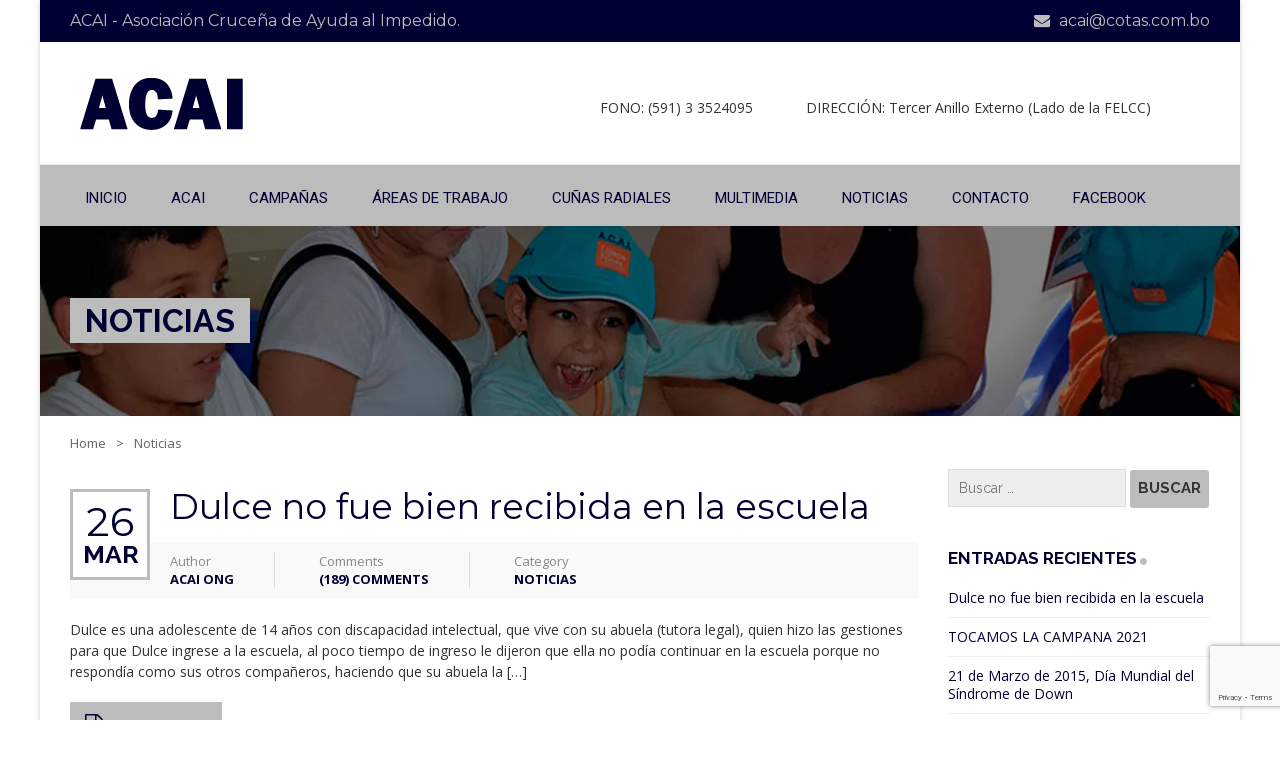

--- FILE ---
content_type: text/html; charset=UTF-8
request_url: https://acai.org.bo/noticias-2/
body_size: 20299
content:
<!DOCTYPE html>
<!--[if lt IE 7 ]><html class="ie ie6" lang="en"> <![endif]-->
<!--[if IE 7 ]><html class="ie ie7" lang="en"> <![endif]-->
<!--[if IE 8 ]><html class="ie ie8" lang="en"> <![endif]-->
<!--[if (gte IE 9)|!(IE)]><!--><html lang="es"> <!--<![endif]-->
<head>
	      
	<!-- Basic Page Needs
  ================================================== -->
	<meta charset="UTF-8">
   	<meta name="description" content="Asociación Cruceña de Ayuda al Impedido.">
	<meta name="author" content="">
    <link rel="profile" href="http://gmpg.org/xfn/11">
	<link rel="pingback" href="https://acai.org.bo/xmlrpc.php">
	
        
    
    <!-- Mobile Specific Metas
  ================================================== -->
    <meta name="viewport" content="width=device-width, initial-scale=1.0, maximum-scale=1.0">    
    <link rel="apple-touch-icon" href="https://acai.org.bo/wp-content/uploads/2018/02/favicon.jpg">    
    <link rel="apple-touch-icon" sizes="114x114" href="https://acai.org.bo/wp-content/uploads/2018/02/favicon.jpg">   
    <link rel="apple-touch-icon" sizes="72x72" href="https://acai.org.bo/wp-content/uploads/2018/02/favicon.jpg">    
    <link rel="apple-touch-icon" sizes="144x144" href="https://acai.org.bo/wp-content/uploads/2018/02/favicon.jpg">	<!-- CSS
  ================================================== -->

       
    
<meta name='robots' content='index, follow, max-image-preview:large, max-snippet:-1, max-video-preview:-1' />

	<!-- This site is optimized with the Yoast SEO plugin v23.3 - https://yoast.com/wordpress/plugins/seo/ -->
	<title>Noticias - .: ACAI :.</title>
	<link rel="canonical" href="https://acai.org.bo/noticias-2/" />
	<meta property="og:locale" content="es_ES" />
	<meta property="og:type" content="article" />
	<meta property="og:title" content="Noticias - .: ACAI :." />
	<meta property="og:url" content="https://acai.org.bo/noticias-2/" />
	<meta property="og:site_name" content=".: ACAI :." />
	<meta property="article:modified_time" content="2018-02-27T15:52:15+00:00" />
	<meta name="twitter:card" content="summary_large_image" />
	<script type="application/ld+json" class="yoast-schema-graph">{"@context":"https://schema.org","@graph":[{"@type":"WebPage","@id":"https://acai.org.bo/noticias-2/","url":"https://acai.org.bo/noticias-2/","name":"Noticias - .: ACAI :.","isPartOf":{"@id":"https://acai.org.bo/#website"},"datePublished":"2018-02-27T15:51:16+00:00","dateModified":"2018-02-27T15:52:15+00:00","breadcrumb":{"@id":"https://acai.org.bo/noticias-2/#breadcrumb"},"inLanguage":"es","potentialAction":[{"@type":"ReadAction","target":["https://acai.org.bo/noticias-2/"]}]},{"@type":"BreadcrumbList","@id":"https://acai.org.bo/noticias-2/#breadcrumb","itemListElement":[{"@type":"ListItem","position":1,"name":"Portada","item":"https://acai.org.bo/"},{"@type":"ListItem","position":2,"name":"Noticias"}]},{"@type":"WebSite","@id":"https://acai.org.bo/#website","url":"https://acai.org.bo/","name":".: ACAI :.","description":"Asociación Cruceña de Ayuda al Impedido.","potentialAction":[{"@type":"SearchAction","target":{"@type":"EntryPoint","urlTemplate":"https://acai.org.bo/?s={search_term_string}"},"query-input":"required name=search_term_string"}],"inLanguage":"es"}]}</script>
	<!-- / Yoast SEO plugin. -->


<link rel='dns-prefetch' href='//maps.googleapis.com' />
<link rel='dns-prefetch' href='//fonts.googleapis.com' />
<link rel='dns-prefetch' href='//maxcdn.bootstrapcdn.com' />
<link rel="alternate" type="application/rss+xml" title=".: ACAI :. &raquo; Feed" href="https://acai.org.bo/feed/" />
<link rel="alternate" type="application/rss+xml" title=".: ACAI :. &raquo; Feed de los comentarios" href="https://acai.org.bo/comments/feed/" />
<script type="text/javascript">
/* <![CDATA[ */
window._wpemojiSettings = {"baseUrl":"https:\/\/s.w.org\/images\/core\/emoji\/15.0.3\/72x72\/","ext":".png","svgUrl":"https:\/\/s.w.org\/images\/core\/emoji\/15.0.3\/svg\/","svgExt":".svg","source":{"concatemoji":"https:\/\/acai.org.bo\/wp-includes\/js\/wp-emoji-release.min.js?ver=6.6.4"}};
/*! This file is auto-generated */
!function(i,n){var o,s,e;function c(e){try{var t={supportTests:e,timestamp:(new Date).valueOf()};sessionStorage.setItem(o,JSON.stringify(t))}catch(e){}}function p(e,t,n){e.clearRect(0,0,e.canvas.width,e.canvas.height),e.fillText(t,0,0);var t=new Uint32Array(e.getImageData(0,0,e.canvas.width,e.canvas.height).data),r=(e.clearRect(0,0,e.canvas.width,e.canvas.height),e.fillText(n,0,0),new Uint32Array(e.getImageData(0,0,e.canvas.width,e.canvas.height).data));return t.every(function(e,t){return e===r[t]})}function u(e,t,n){switch(t){case"flag":return n(e,"\ud83c\udff3\ufe0f\u200d\u26a7\ufe0f","\ud83c\udff3\ufe0f\u200b\u26a7\ufe0f")?!1:!n(e,"\ud83c\uddfa\ud83c\uddf3","\ud83c\uddfa\u200b\ud83c\uddf3")&&!n(e,"\ud83c\udff4\udb40\udc67\udb40\udc62\udb40\udc65\udb40\udc6e\udb40\udc67\udb40\udc7f","\ud83c\udff4\u200b\udb40\udc67\u200b\udb40\udc62\u200b\udb40\udc65\u200b\udb40\udc6e\u200b\udb40\udc67\u200b\udb40\udc7f");case"emoji":return!n(e,"\ud83d\udc26\u200d\u2b1b","\ud83d\udc26\u200b\u2b1b")}return!1}function f(e,t,n){var r="undefined"!=typeof WorkerGlobalScope&&self instanceof WorkerGlobalScope?new OffscreenCanvas(300,150):i.createElement("canvas"),a=r.getContext("2d",{willReadFrequently:!0}),o=(a.textBaseline="top",a.font="600 32px Arial",{});return e.forEach(function(e){o[e]=t(a,e,n)}),o}function t(e){var t=i.createElement("script");t.src=e,t.defer=!0,i.head.appendChild(t)}"undefined"!=typeof Promise&&(o="wpEmojiSettingsSupports",s=["flag","emoji"],n.supports={everything:!0,everythingExceptFlag:!0},e=new Promise(function(e){i.addEventListener("DOMContentLoaded",e,{once:!0})}),new Promise(function(t){var n=function(){try{var e=JSON.parse(sessionStorage.getItem(o));if("object"==typeof e&&"number"==typeof e.timestamp&&(new Date).valueOf()<e.timestamp+604800&&"object"==typeof e.supportTests)return e.supportTests}catch(e){}return null}();if(!n){if("undefined"!=typeof Worker&&"undefined"!=typeof OffscreenCanvas&&"undefined"!=typeof URL&&URL.createObjectURL&&"undefined"!=typeof Blob)try{var e="postMessage("+f.toString()+"("+[JSON.stringify(s),u.toString(),p.toString()].join(",")+"));",r=new Blob([e],{type:"text/javascript"}),a=new Worker(URL.createObjectURL(r),{name:"wpTestEmojiSupports"});return void(a.onmessage=function(e){c(n=e.data),a.terminate(),t(n)})}catch(e){}c(n=f(s,u,p))}t(n)}).then(function(e){for(var t in e)n.supports[t]=e[t],n.supports.everything=n.supports.everything&&n.supports[t],"flag"!==t&&(n.supports.everythingExceptFlag=n.supports.everythingExceptFlag&&n.supports[t]);n.supports.everythingExceptFlag=n.supports.everythingExceptFlag&&!n.supports.flag,n.DOMReady=!1,n.readyCallback=function(){n.DOMReady=!0}}).then(function(){return e}).then(function(){var e;n.supports.everything||(n.readyCallback(),(e=n.source||{}).concatemoji?t(e.concatemoji):e.wpemoji&&e.twemoji&&(t(e.twemoji),t(e.wpemoji)))}))}((window,document),window._wpemojiSettings);
/* ]]> */
</script>
<link rel='stylesheet' id='scap.flashblock-css' href='https://acai.org.bo/wp-content/plugins/compact-wp-audio-player/css/flashblock.css?ver=6.6.4' type='text/css' media='all' />
<link rel='stylesheet' id='scap.player-css' href='https://acai.org.bo/wp-content/plugins/compact-wp-audio-player/css/player.css?ver=6.6.4' type='text/css' media='all' />
<link rel='stylesheet' id='font-awesome-css' href='https://acai.org.bo/wp-content/plugins/js-composer/assets/lib/bower/font-awesome/css/font-awesome.min.css?ver=5.4.5' type='text/css' media='all' />
<link rel='stylesheet' id='monex-theme-elements-css' href='https://acai.org.bo/wp-content/themes/acai-creando/css/theme-elements.css?ver=1' type='text/css' media='all' />
<link rel='stylesheet' id='monex-theme-responsive-css' href='https://acai.org.bo/wp-content/themes/acai-creando/css/theme-responsive.css?ver=1' type='text/css' media='all' />
<link rel='stylesheet' id='monex-plugins-css' href='https://acai.org.bo/wp-content/themes/acai-creando/css/plugins.css?ver=1' type='text/css' media='all' />
<link rel='stylesheet' id='bootstrap-css' href='https://acai.org.bo/wp-content/themes/acai-creando/css/bootstrap.min.css?ver=1' type='text/css' media='all' />
<link rel='stylesheet' id='flexslider-css' href='https://acai.org.bo/wp-content/plugins/js-composer/assets/lib/bower/flexslider/flexslider.min.css?ver=5.4.5' type='text/css' media='all' />
<link rel='stylesheet' id='prettyPhoto-css' href='https://acai.org.bo/wp-content/themes/acai-creando/vendor/prettyPhoto/prettyPhoto.css?ver=1' type='text/css' media='all' />
<link rel='stylesheet' id='monex-vc-style-css' href='https://acai.org.bo/wp-content/themes/acai-creando/css/vc_style.css?ver=1' type='text/css' media='all' />
<link rel='stylesheet' id='owl-css' href='https://acai.org.bo/wp-content/themes/acai-creando/vendor/owl/owl.carousel.css?ver=1' type='text/css' media='all' />
<link rel='stylesheet' id='owl-theme-css' href='https://acai.org.bo/wp-content/themes/acai-creando/vendor/owl/owl.theme.css?ver=1' type='text/css' media='all' />
<link rel='stylesheet' id='google-fonts-css' href='https://fonts.googleapis.com/css?family=Open+Sans%3A400%2C400italic%2C700%2C700italic%7CRoboto%3A400%2C400italic%2C700%2C700italic%7CRaleway%3A400%2C400italic%2C700%2C700italic%7COpen+Sans%3A400%2C400italic%2C700%2C700italic%7CMontserrat%3A400%2C400italic%2C700%2C700italic%7COswald%3A400%2C400italic%2C700%2C700italic&#038;subset=latin%2Cgreek-ext%2Ccyrillic%2Clatin-ext%2Cgreek%2Ccyrillic-ext%2Cvietnamese' type='text/css' media='all' />
<link rel='stylesheet' id='monex-dynamic-css' href='https://acai.org.bo/wp-content/themes/acai-creando/css/dynamic_monex.css?ver=1' type='text/css' media='all' />
<link rel='stylesheet' id='theme-animate-css' href='https://acai.org.bo/wp-content/themes/acai-creando/css/theme-animate.css?ver=1' type='text/css' media='all' />
<link rel='stylesheet' id='stylesheet-css' href='https://acai.org.bo/wp-content/themes/acai-creando/style.css?ver=1' type='text/css' media='all' />
<style id='wp-emoji-styles-inline-css' type='text/css'>

	img.wp-smiley, img.emoji {
		display: inline !important;
		border: none !important;
		box-shadow: none !important;
		height: 1em !important;
		width: 1em !important;
		margin: 0 0.07em !important;
		vertical-align: -0.1em !important;
		background: none !important;
		padding: 0 !important;
	}
</style>
<link rel='stylesheet' id='wp-block-library-css' href='https://acai.org.bo/wp-includes/css/dist/block-library/style.min.css?ver=6.6.4' type='text/css' media='all' />
<style id='classic-theme-styles-inline-css' type='text/css'>
/*! This file is auto-generated */
.wp-block-button__link{color:#fff;background-color:#32373c;border-radius:9999px;box-shadow:none;text-decoration:none;padding:calc(.667em + 2px) calc(1.333em + 2px);font-size:1.125em}.wp-block-file__button{background:#32373c;color:#fff;text-decoration:none}
</style>
<style id='global-styles-inline-css' type='text/css'>
:root{--wp--preset--aspect-ratio--square: 1;--wp--preset--aspect-ratio--4-3: 4/3;--wp--preset--aspect-ratio--3-4: 3/4;--wp--preset--aspect-ratio--3-2: 3/2;--wp--preset--aspect-ratio--2-3: 2/3;--wp--preset--aspect-ratio--16-9: 16/9;--wp--preset--aspect-ratio--9-16: 9/16;--wp--preset--color--black: #000000;--wp--preset--color--cyan-bluish-gray: #abb8c3;--wp--preset--color--white: #ffffff;--wp--preset--color--pale-pink: #f78da7;--wp--preset--color--vivid-red: #cf2e2e;--wp--preset--color--luminous-vivid-orange: #ff6900;--wp--preset--color--luminous-vivid-amber: #fcb900;--wp--preset--color--light-green-cyan: #7bdcb5;--wp--preset--color--vivid-green-cyan: #00d084;--wp--preset--color--pale-cyan-blue: #8ed1fc;--wp--preset--color--vivid-cyan-blue: #0693e3;--wp--preset--color--vivid-purple: #9b51e0;--wp--preset--gradient--vivid-cyan-blue-to-vivid-purple: linear-gradient(135deg,rgba(6,147,227,1) 0%,rgb(155,81,224) 100%);--wp--preset--gradient--light-green-cyan-to-vivid-green-cyan: linear-gradient(135deg,rgb(122,220,180) 0%,rgb(0,208,130) 100%);--wp--preset--gradient--luminous-vivid-amber-to-luminous-vivid-orange: linear-gradient(135deg,rgba(252,185,0,1) 0%,rgba(255,105,0,1) 100%);--wp--preset--gradient--luminous-vivid-orange-to-vivid-red: linear-gradient(135deg,rgba(255,105,0,1) 0%,rgb(207,46,46) 100%);--wp--preset--gradient--very-light-gray-to-cyan-bluish-gray: linear-gradient(135deg,rgb(238,238,238) 0%,rgb(169,184,195) 100%);--wp--preset--gradient--cool-to-warm-spectrum: linear-gradient(135deg,rgb(74,234,220) 0%,rgb(151,120,209) 20%,rgb(207,42,186) 40%,rgb(238,44,130) 60%,rgb(251,105,98) 80%,rgb(254,248,76) 100%);--wp--preset--gradient--blush-light-purple: linear-gradient(135deg,rgb(255,206,236) 0%,rgb(152,150,240) 100%);--wp--preset--gradient--blush-bordeaux: linear-gradient(135deg,rgb(254,205,165) 0%,rgb(254,45,45) 50%,rgb(107,0,62) 100%);--wp--preset--gradient--luminous-dusk: linear-gradient(135deg,rgb(255,203,112) 0%,rgb(199,81,192) 50%,rgb(65,88,208) 100%);--wp--preset--gradient--pale-ocean: linear-gradient(135deg,rgb(255,245,203) 0%,rgb(182,227,212) 50%,rgb(51,167,181) 100%);--wp--preset--gradient--electric-grass: linear-gradient(135deg,rgb(202,248,128) 0%,rgb(113,206,126) 100%);--wp--preset--gradient--midnight: linear-gradient(135deg,rgb(2,3,129) 0%,rgb(40,116,252) 100%);--wp--preset--font-size--small: 13px;--wp--preset--font-size--medium: 20px;--wp--preset--font-size--large: 36px;--wp--preset--font-size--x-large: 42px;--wp--preset--spacing--20: 0.44rem;--wp--preset--spacing--30: 0.67rem;--wp--preset--spacing--40: 1rem;--wp--preset--spacing--50: 1.5rem;--wp--preset--spacing--60: 2.25rem;--wp--preset--spacing--70: 3.38rem;--wp--preset--spacing--80: 5.06rem;--wp--preset--shadow--natural: 6px 6px 9px rgba(0, 0, 0, 0.2);--wp--preset--shadow--deep: 12px 12px 50px rgba(0, 0, 0, 0.4);--wp--preset--shadow--sharp: 6px 6px 0px rgba(0, 0, 0, 0.2);--wp--preset--shadow--outlined: 6px 6px 0px -3px rgba(255, 255, 255, 1), 6px 6px rgba(0, 0, 0, 1);--wp--preset--shadow--crisp: 6px 6px 0px rgba(0, 0, 0, 1);}:where(.is-layout-flex){gap: 0.5em;}:where(.is-layout-grid){gap: 0.5em;}body .is-layout-flex{display: flex;}.is-layout-flex{flex-wrap: wrap;align-items: center;}.is-layout-flex > :is(*, div){margin: 0;}body .is-layout-grid{display: grid;}.is-layout-grid > :is(*, div){margin: 0;}:where(.wp-block-columns.is-layout-flex){gap: 2em;}:where(.wp-block-columns.is-layout-grid){gap: 2em;}:where(.wp-block-post-template.is-layout-flex){gap: 1.25em;}:where(.wp-block-post-template.is-layout-grid){gap: 1.25em;}.has-black-color{color: var(--wp--preset--color--black) !important;}.has-cyan-bluish-gray-color{color: var(--wp--preset--color--cyan-bluish-gray) !important;}.has-white-color{color: var(--wp--preset--color--white) !important;}.has-pale-pink-color{color: var(--wp--preset--color--pale-pink) !important;}.has-vivid-red-color{color: var(--wp--preset--color--vivid-red) !important;}.has-luminous-vivid-orange-color{color: var(--wp--preset--color--luminous-vivid-orange) !important;}.has-luminous-vivid-amber-color{color: var(--wp--preset--color--luminous-vivid-amber) !important;}.has-light-green-cyan-color{color: var(--wp--preset--color--light-green-cyan) !important;}.has-vivid-green-cyan-color{color: var(--wp--preset--color--vivid-green-cyan) !important;}.has-pale-cyan-blue-color{color: var(--wp--preset--color--pale-cyan-blue) !important;}.has-vivid-cyan-blue-color{color: var(--wp--preset--color--vivid-cyan-blue) !important;}.has-vivid-purple-color{color: var(--wp--preset--color--vivid-purple) !important;}.has-black-background-color{background-color: var(--wp--preset--color--black) !important;}.has-cyan-bluish-gray-background-color{background-color: var(--wp--preset--color--cyan-bluish-gray) !important;}.has-white-background-color{background-color: var(--wp--preset--color--white) !important;}.has-pale-pink-background-color{background-color: var(--wp--preset--color--pale-pink) !important;}.has-vivid-red-background-color{background-color: var(--wp--preset--color--vivid-red) !important;}.has-luminous-vivid-orange-background-color{background-color: var(--wp--preset--color--luminous-vivid-orange) !important;}.has-luminous-vivid-amber-background-color{background-color: var(--wp--preset--color--luminous-vivid-amber) !important;}.has-light-green-cyan-background-color{background-color: var(--wp--preset--color--light-green-cyan) !important;}.has-vivid-green-cyan-background-color{background-color: var(--wp--preset--color--vivid-green-cyan) !important;}.has-pale-cyan-blue-background-color{background-color: var(--wp--preset--color--pale-cyan-blue) !important;}.has-vivid-cyan-blue-background-color{background-color: var(--wp--preset--color--vivid-cyan-blue) !important;}.has-vivid-purple-background-color{background-color: var(--wp--preset--color--vivid-purple) !important;}.has-black-border-color{border-color: var(--wp--preset--color--black) !important;}.has-cyan-bluish-gray-border-color{border-color: var(--wp--preset--color--cyan-bluish-gray) !important;}.has-white-border-color{border-color: var(--wp--preset--color--white) !important;}.has-pale-pink-border-color{border-color: var(--wp--preset--color--pale-pink) !important;}.has-vivid-red-border-color{border-color: var(--wp--preset--color--vivid-red) !important;}.has-luminous-vivid-orange-border-color{border-color: var(--wp--preset--color--luminous-vivid-orange) !important;}.has-luminous-vivid-amber-border-color{border-color: var(--wp--preset--color--luminous-vivid-amber) !important;}.has-light-green-cyan-border-color{border-color: var(--wp--preset--color--light-green-cyan) !important;}.has-vivid-green-cyan-border-color{border-color: var(--wp--preset--color--vivid-green-cyan) !important;}.has-pale-cyan-blue-border-color{border-color: var(--wp--preset--color--pale-cyan-blue) !important;}.has-vivid-cyan-blue-border-color{border-color: var(--wp--preset--color--vivid-cyan-blue) !important;}.has-vivid-purple-border-color{border-color: var(--wp--preset--color--vivid-purple) !important;}.has-vivid-cyan-blue-to-vivid-purple-gradient-background{background: var(--wp--preset--gradient--vivid-cyan-blue-to-vivid-purple) !important;}.has-light-green-cyan-to-vivid-green-cyan-gradient-background{background: var(--wp--preset--gradient--light-green-cyan-to-vivid-green-cyan) !important;}.has-luminous-vivid-amber-to-luminous-vivid-orange-gradient-background{background: var(--wp--preset--gradient--luminous-vivid-amber-to-luminous-vivid-orange) !important;}.has-luminous-vivid-orange-to-vivid-red-gradient-background{background: var(--wp--preset--gradient--luminous-vivid-orange-to-vivid-red) !important;}.has-very-light-gray-to-cyan-bluish-gray-gradient-background{background: var(--wp--preset--gradient--very-light-gray-to-cyan-bluish-gray) !important;}.has-cool-to-warm-spectrum-gradient-background{background: var(--wp--preset--gradient--cool-to-warm-spectrum) !important;}.has-blush-light-purple-gradient-background{background: var(--wp--preset--gradient--blush-light-purple) !important;}.has-blush-bordeaux-gradient-background{background: var(--wp--preset--gradient--blush-bordeaux) !important;}.has-luminous-dusk-gradient-background{background: var(--wp--preset--gradient--luminous-dusk) !important;}.has-pale-ocean-gradient-background{background: var(--wp--preset--gradient--pale-ocean) !important;}.has-electric-grass-gradient-background{background: var(--wp--preset--gradient--electric-grass) !important;}.has-midnight-gradient-background{background: var(--wp--preset--gradient--midnight) !important;}.has-small-font-size{font-size: var(--wp--preset--font-size--small) !important;}.has-medium-font-size{font-size: var(--wp--preset--font-size--medium) !important;}.has-large-font-size{font-size: var(--wp--preset--font-size--large) !important;}.has-x-large-font-size{font-size: var(--wp--preset--font-size--x-large) !important;}
:where(.wp-block-post-template.is-layout-flex){gap: 1.25em;}:where(.wp-block-post-template.is-layout-grid){gap: 1.25em;}
:where(.wp-block-columns.is-layout-flex){gap: 2em;}:where(.wp-block-columns.is-layout-grid){gap: 2em;}
:root :where(.wp-block-pullquote){font-size: 1.5em;line-height: 1.6;}
</style>
<link rel='stylesheet' id='contact-form-7-css' href='https://acai.org.bo/wp-content/plugins/contact-form-7/includes/css/styles.css?ver=6.0.6' type='text/css' media='all' />
<link rel='stylesheet' id='psap_css-css' href='https://acai.org.bo/wp-content/plugins/mp3-audio-player/css/psap.css?ver=6.6.4' type='text/css' media='all' />
<link rel='stylesheet' id='cff-css' href='https://acai.org.bo/wp-content/plugins/custom-facebook-feed/assets/css/cff-style.min.css?ver=4.3.3' type='text/css' media='all' />
<link rel='stylesheet' id='sb-font-awesome-css' href='https://maxcdn.bootstrapcdn.com/font-awesome/4.7.0/css/font-awesome.min.css?ver=6.6.4' type='text/css' media='all' />
<link rel='stylesheet' id='monex-customcss-css' href='https://acai.org.bo/wp-content/themes/acai-creando/css/custom.css?ver=6.6.4' type='text/css' media='all' />
<style id='monex-customcss-inline-css' type='text/css'>
body{ font-family: Open Sans, Arial, Helvetica, sans-serif ;}h1,h2,h3,h4,h5,h6,h7{ font-family: Raleway, Arial, Helvetica, sans-serif !important;}div.subtitle{ font-family: Open Sans, Arial, Helvetica, sans-serif !important;}nav ul li a{ font-family: Roboto, Arial, Helvetica, sans-serif !important;}footer h1,footer h2,footer h3,footer h4,footer h5,footer h6,{ font-family: Open Sans, Arial, Helvetica, sans-serif !important;}body{font-size: 15px; font-weight: normal; color: <?php  echo  ?>; }h1{ font-size: 32px; font-weight: normal; color: ; line-height: 30px;font-weight: 300;}h2{ font-size: 23px; font-weight: normal; color: ; }h3{ font-size: 18px; font-weight: normal; color: ; }h4{ font-size: 16px; font-weight: normal; color: ; }h5{ font-size: 15px; font-weight: normal; color: ; }h6{ font-size: 14px; font-weight: normal; color: ; }h1 a, h2 a, h3 a, h4 a, h5 a, h6 a, h1 a:visited, h2 a:visited, h3 a:visited, h4 a:visited, h5 a:visited, h6 a:visited  { font-weight: inherit; color: inherit; }body{background-color:}
</style>
<!--[if IE 8]>
<link rel='stylesheet' id='ie8-css' href='https://acai.org.bo/wp-content/themes/acai-creando/css/ie.css?ver=6.6.4' type='text/css' media='all' />
<![endif]-->
<!--[if lt IE 7]>
<link rel='stylesheet' id='ie6-css' href='https://acai.org.bo/wp-content/themes/acai-creando/css/ie-6.css?ver=6.6.4' type='text/css' media='all' />
<![endif]-->
<!--[if IE 7]>
<link rel='stylesheet' id='ie7-css' href='https://acai.org.bo/wp-content/themes/acai-creando/css/ie-7.css?ver=6.6.4' type='text/css' media='all' />
<![endif]-->
<script type="text/javascript" src="https://acai.org.bo/wp-content/plugins/compact-wp-audio-player/js/soundmanager2-nodebug-jsmin.js?ver=6.6.4" id="scap.soundmanager2-js"></script>
<script type="text/javascript" id="jquery-core-js-extra">
/* <![CDATA[ */
var ajaxVars = {"ajaxurl":"https:\/\/acai.org.bo\/wp-admin\/admin-ajax.php","ajax_nonce":"44ff56dc03"};
/* ]]> */
</script>
<script type="text/javascript" src="https://acai.org.bo/wp-includes/js/jquery/jquery.min.js?ver=3.7.1" id="jquery-core-js"></script>
<script type="text/javascript" src="https://acai.org.bo/wp-includes/js/jquery/jquery-migrate.min.js?ver=3.4.1" id="jquery-migrate-js"></script>
<script type="text/javascript" id="ajax-login-script-js-extra">
/* <![CDATA[ */
var ajax_login_object = {"ajaxurl":"https:\/\/acai.org.bo\/wp-admin\/admin-ajax.php","redirecturl":"https:\/\/acai.org.bo\/","loadingmessage":"Sending user info, please wait..."};
/* ]]> */
</script>
<script type="text/javascript" src="https://acai.org.bo/wp-content/themes/acai-creando/js/ajax-login.js?ver=6.6.4" id="ajax-login-script-js"></script>
<script type="text/javascript" src="https://acai.org.bo/wp-content/themes/acai-creando/vendor/prettyPhoto/jquery.prettyPhoto.js?ver=null" id="prettyPhoto-js"></script>
<script type="text/javascript" src="https://maps.googleapis.com/maps/api/js?v=3.exp&amp;key=" id="google-maps-js"></script>
<script type="text/javascript" src="https://acai.org.bo/wp-content/themes/acai-creando/js/custom.js?ver=6.6.4" id="monex-customjs-js"></script>
<script type="text/javascript" id="monex-customjs-js-after">
/* <![CDATA[ */
jQuery(document).ready(function($){var prettyPhoto_parameters = {animation_speed: 'fast',slideshow: false,opacity: 0.8,show_title:true,allow_resize: true,
            default_width: 920,
            default_height: 540,
           	counter_separator_label: '/',theme: 'light_rounded',hideflash: false,
            wmode: 'opaque',
            autoplay: true,
            modal: false,overlay_gallery: true};});
/* ]]> */
</script>
<link rel="https://api.w.org/" href="https://acai.org.bo/wp-json/" /><link rel="alternate" title="JSON" type="application/json" href="https://acai.org.bo/wp-json/wp/v2/pages/730" /><link rel="EditURI" type="application/rsd+xml" title="RSD" href="https://acai.org.bo/xmlrpc.php?rsd" />
<meta name="generator" content="WordPress 6.6.4" />
<link rel='shortlink' href='https://acai.org.bo/?p=730' />
<link rel="alternate" title="oEmbed (JSON)" type="application/json+oembed" href="https://acai.org.bo/wp-json/oembed/1.0/embed?url=https%3A%2F%2Facai.org.bo%2Fnoticias-2%2F" />
<link rel="alternate" title="oEmbed (XML)" type="text/xml+oembed" href="https://acai.org.bo/wp-json/oembed/1.0/embed?url=https%3A%2F%2Facai.org.bo%2Fnoticias-2%2F&#038;format=xml" />
			<script type="text/javascript">
			var ajaxurl = 'https://acai.org.bo/wp-admin/admin-ajax.php';
			</script>
			<style type="text/css">.recentcomments a{display:inline !important;padding:0 !important;margin:0 !important;}</style><meta name="generator" content="Powered by WPBakery Page Builder - drag and drop page builder for WordPress."/>
<!--[if lte IE 9]><link rel="stylesheet" type="text/css" href="https://acai.org.bo/wp-content/plugins/js-composer/assets/css/vc_lte_ie9.min.css" media="screen"><![endif]-->	<style type="text/css">
			.site-title a,
		.site-description {
			color: #0200aa;
		}
		</style>
	<link rel="icon" href="https://acai.org.bo/wp-content/uploads/2019/05/cropped-logo-ACAI-web-32x32.png" sizes="32x32" />
<link rel="icon" href="https://acai.org.bo/wp-content/uploads/2019/05/cropped-logo-ACAI-web-192x192.png" sizes="192x192" />
<link rel="apple-touch-icon" href="https://acai.org.bo/wp-content/uploads/2019/05/cropped-logo-ACAI-web-180x180.png" />
<meta name="msapplication-TileImage" content="https://acai.org.bo/wp-content/uploads/2019/05/cropped-logo-ACAI-web-270x270.png" />
<noscript><style type="text/css"> .wpb_animate_when_almost_visible { opacity: 1; }</style></noscript>    
</head>  

<body class="page-template page-template-template-blog page-template-template-blog-php page page-id-730 noticias-2 jx-monex-boxed wpb-js-composer js-comp-ver-5.4.5 vc_responsive">

		
    <div class="jx-monex-header jx-header-3">
    
        <!-- start topbar -->
        <div class="jx-monex-top-bar hidden-xs">
          <div class="container">
            <div class="row">
            
              <div class="col-sm-6">
                <div class="jx-monex-left-topbar"> 
                    <span> ACAI - Asociación Cruceña de Ayuda al Impedido.</span> 
                </div>
              </div>
              <!--.col-sm-6 end-->
              
              <div class="col-sm-6">
              	<div class="jx-monex-right-topbar">
					
                                        <a href="mailto:acai@cotas.com.bo"><i class="fa fa-envelope"></i> acai@cotas.com.bo</a>
                                    </div>
              </div>
              <!--.col-sm-6 end-->
              
            </div>
            <!--.row end-->
          </div>
          <!--.container end-->
        </div>
        <!-- end topbar -->
        
        <!-- start subtopbar -->
        <div class="jx-monex-sub-top-bar">
          <div class="container">
            <div class="row">
            
              <div class="col-sm-3">
                                 	<a href="https://acai.org.bo/" class="navbar-brand"><img src="https://acai.org.bo/wp-content/uploads/2018/02/acai.png" alt=".: ACAI :." class="logo_standard"/></a>
                                        <!-- EOF Retina -->                    
                 
              </div>
              <!--.col-sm-4 end-->
              
              <div class="col-sm-9">

                <div class="jx-monex-header-info">                            
                    <ul>
                        <li class="top-space">
                            <div class="icon"><i class="fa fa fa-phone"></i></div>
                            <div class="position">
                            <div class="contact">Contact Us</div>
                            <div class="number"> FONO: (591) 3 3524095</div>
                            </div>
                        </li>                                
                        <li class="top-space">
                            <div class="icon"><i class="fa fa-map-marker"></i></div>
                            <div class="position">
                            <div class="location">Our Address</div>
                            <div class="address">DIRECCIÓN: Tercer Anillo Externo (Lado de la FELCC)</div>
                            </div>
                        </li>  
                        <li class="top-space">
                            <div class="icon"><i class="fa fa-clock-o"></i></div>
                            <div class="position">
                            <div class="time">Working Hours</div>
                            <div class="date"></div>
                            </div>
                        </li>                                
                         
                    </ul>
                </div>
                <!-- Header Info -->

              </div>
              <!--.col-sm-8 end-->
              
            </div>
            <!--.row end-->
          </div>
          <!--.container end-->
        </div>
        <!-- end subtopbar -->
        
        
        <!--start navbar-->
        <div class="jx-monex-menubar  ">
          <nav class="navbar jx-monex-navbar-default">
            <div class="container">
              
              <div class="collapse navbar-collapse menunav" id="bs-example-navbar-collapse-1">
                
                <div class="menu-main-menu-container"><ul id="menu-main-menu" class="jx-monex-mainmenu navbar-right"><li id="menu-item-622" class="menu-item menu-item-type-post_type menu-item-object-page menu-item-home no-mega 0"><a href="https://acai.org.bo/">INICIO</a></li>
<li id="menu-item-680" class="menu-item menu-item-type-custom menu-item-object-custom menu-item-has-children no-mega 3"><a href="#">ACAI</a>
<ul class="submenu">
<li class="col"><ul>
	<li id="menu-item-620" class="menu-item menu-item-type-post_type menu-item-object-page no-mega 0"><a href="https://acai.org.bo/quienes-somos/">QUIENES SOMOS</a></li>
	<li id="menu-item-695" class="menu-item menu-item-type-post_type menu-item-object-page no-mega 0"><a href="https://acai.org.bo/historia/">HISTORIA</a></li>
	<li id="menu-item-616" class="menu-item menu-item-type-post_type menu-item-object-page no-mega 0"><a href="https://acai.org.bo/equipo-trabajo/">EQUIPO DE TRABAJO</a></li>
</ul></li>
</ul>
</li>
<li id="menu-item-874" class="menu-item menu-item-type-custom menu-item-object-custom menu-item-has-children no-mega 1"><a href="#">CAMPAÑAS</a>
<ul class="submenu">
<li class="col"><ul>
	<li id="menu-item-875" class="menu-item menu-item-type-post_type menu-item-object-page no-mega 0"><a href="https://acai.org.bo/campanatocamos-la-campana/">«TOCAMOS LA CAMPANA»</a></li>
</ul></li>
</ul>
</li>
<li id="menu-item-718" class="menu-item menu-item-type-custom menu-item-object-custom menu-item-has-children no-mega 3"><a href="#">ÁREAS DE TRABAJO</a>
<ul class="submenu">
<li class="col"><ul>
	<li id="menu-item-715" class="menu-item menu-item-type-post_type menu-item-object-page no-mega 0"><a href="https://acai.org.bo/prevencion-primaria/">Prevención Primaria</a></li>
	<li id="menu-item-716" class="menu-item menu-item-type-post_type menu-item-object-page no-mega 0"><a href="https://acai.org.bo/prevencion-secundaria/">Prevención Secundaria</a></li>
	<li id="menu-item-717" class="menu-item menu-item-type-post_type menu-item-object-page no-mega 0"><a href="https://acai.org.bo/prevencion-terciaria/">Prevención Terciaria</a></li>
</ul></li>
</ul>
</li>
<li id="menu-item-844" class="menu-item menu-item-type-post_type menu-item-object-page no-mega 0"><a href="https://acai.org.bo/cunas/">CUÑAS RADIALES</a></li>
<li id="menu-item-629" class="menu-item menu-item-type-post_type menu-item-object-page no-mega 0"><a href="https://acai.org.bo/imagenes/">MULTIMEDIA</a></li>
<li id="menu-item-732" class="menu-item menu-item-type-post_type menu-item-object-page current-menu-item page_item page-item-730 current_page_item no-mega 0"><a href="https://acai.org.bo/noticias-2/">NOTICIAS</a></li>
<li id="menu-item-611" class="menu-item menu-item-type-post_type menu-item-object-page no-mega 0"><a href="https://acai.org.bo/contacto/">CONTACTO</a></li>
<li id="menu-item-978" class="menu-item menu-item-type-custom menu-item-object-custom no-mega 0"><a href="https://www.facebook.com/acai.programa">FACEBOOK</a></li>
</ul></div>                
              </div>
              <!-- /.navbar-collapse -->
            </div>
            <!-- /.container -->
          </nav>
        </div>
        <!--end navbar-->
    </div>
    <!--end header-->
    
    <form id="login" class="jx-monex-auth" action="login" method="post">
    <h3>New to site? <a class="login_button show_signup" id="show_signup_button" href="">Create an Account</a></h3>
    <hr />
    <h1>Login</h1>
    <p class="status"></p>  
    <input type="hidden" id="security" name="security" value="515404a783" /><input type="hidden" name="_wp_http_referer" value="/noticias-2/" />  
    <label for="username-1">Username</label>
    <input id="username-1" type="text" class="required" name="username" data-validation="required">
    <label for="password-1">Password</label>
    <input id="password-1" type="password" class="required" name="password" data-validation="required">
    <a class="text-link" href="https://acai.org.bo/wp-login.php?action=lostpassword">Lost password?</a>
    <input class="submit_button" type="submit" value="LOGIN">
	<a class="close" href="">(close)</a>    
</form>
 
<form id="register" class="jx-monex-auth"  action="register" method="post">
	<h3>Already have an account? <a class="login_button show_login" id="show_login"  href="">Login</a></h3>
    <hr />
    <h1>Signup</h1>
    <p class="status"></p>
    <input type="hidden" id="signonsecurity" name="signonsecurity" value="e1176a9f7b" /><input type="hidden" name="_wp_http_referer" value="/noticias-2/" />         
    <label for="signonname-2">Username</label>
    <input id="signonname-2" type="text" name="signonname" class="required" data-validation="required">
    <label for="email-2">Email</label>
    <input id="email-2" type="text" class="required email" name="email" data-validation="required" data-validation="email">
    <label for="signonpassword-2">Password</label>
    <input id="signonpassword-2" type="password" class="required" name="signonpassword" data-validation="required">
    <label for="password2-2">Confirm Password</label>
    <input type="password" id="password2-2" class="required" name="password2" data-validation="required">
    <input class="submit_button" type="submit" value="SIGNUP">
    <a class="close" href="">(close)</a>    
</form>    		
        <!-- BOF Titlebar -->
               
                <!--start common page header-->
                <div class="jx-monex-common_page_header " style="background-image:url(https://acai.org.bo/wp-content/uploads/2018/02/header1.jpg); background-position:top">
                  <div class="container">
                    <div class="row">
                      <div class="col-md-12">
                        <h1 class="pagetitle"><i><span class="current">Noticias</span></i></h1>
                      </div>
                      <!-- /.col-md-12 -->
                    </div>
                    <!-- /.row -->
                  </div>
                </div>
                <!--end common page header-->
                
                <!--/ start .breadcrumb-->
                <div class="beadcrumb_area">
                  <div class="container">
                    <div class="row">
                      <div class="col-md-12">
                        <div class="jx-monex-breadcrumb"><a href="https://acai.org.bo/" property="v:title">Home</a><span class="current">Noticias</span></div>                        
                      </div>
                      <!-- /.col-md-12 -->
                    </div>
                    <!-- /.row -->
                  </div>
                </div>
                <!--/ end .breadcrumb-->

                <!-- EOF Titlebar -->
        
				
                
		
	
    
        <!-- BOF Main Content -->
    <div id="main" class="middle_container">         
        <div class="container with-sidebar">
            <div class="row">
             <div class="col-sm-8 col-md-9 content-left left">          
                <div class="theiaStickySidebar">
                        
       
                                        
                                                
                            <div id="post-968" class="jx-monex-blog post-968 post type-post status-publish format-image has-post-thumbnail hentry category-noticias post_format-post-format-image">
               
        <div class="jx-monex-blog-item jx-blog-large">                                
            <div class="jx-monex-image-holder">
            
                <div class="flexslider">
                    <ul class="slides">
                                                             
                                             
                             <li>
                                <div class="jx-monex-blog-image jx-monex-image-wrapper">
                             <img width="890" height="495" src="https://acai.org.bo/wp-content/uploads/2021/03/Dulce-890x495.png" class="attachment-monex_blog size-monex_blog wp-post-image" alt="" decoding="async" loading="lazy" />                                  
                                  <div class="jx-monex-image-hoverlay"></div>
                                  
                                  <div class="jx-monex-blog-btns-hover">
                                    <span class="jx-monex-btn-scale"><a href="https://acai.org.bo/wp-content/uploads/2021/03/Dulce.png" data-rel="prettyPhoto"><i class="fa fa-search"></i></a></span>
                                    <span class="jx-monex-btn-link"><a href="https://acai.org.bo/2021/03/26/dulce-no-fue-bien-recibida-en-la-escuela/" data-rel="prettyPhoto"><i class="fa fa-link"></i></a></span>
                                </div>
                                  
                                 </div>
                            </li> 
                       
                                                            
                                                         
                    </ul>
                </div>
            
            </div>
            <!-- EOF Blog Image -->
            
            <div class="jx-monex-blog-title-metabox">
                <div class="jx-monex-date">
                    <a href="https://acai.org.bo/2021/03/26/dulce-no-fue-bien-recibida-en-la-escuela/"><div class="day">26</div>
                    <div class="month">Mar</div></a>
                </div>                            
                <div class="jx-monex-titlesec">
                    <div class="jx-monex-title"><a href="https://acai.org.bo/2021/03/26/dulce-no-fue-bien-recibida-en-la-escuela/">Dulce no fue bien recibida en la escuela</a></div>
                    <div class="jx-monex-blog-meta">
                    <ul>
                        <li class="jx-monex-author">
                            <div class="jx-author-label jx-meta-label">Author</div>
                            <div class="jx-author jx-meta-value">acai ong</div>
                        </li>
                        <li class="jx-monex-comments">
                            <div class="jx-comments-label jx-meta-label">Comments</div>
                            <div class="jx-comments jx-meta-value">(189) Comments</div>
                        </li>
                        <li class="jx-monex-category">
                            <div class="jx-category-label jx-meta-label">Category</div>
                            <div class="jx-category jx-meta-value"><a href="https://acai.org.bo/category/noticias/" rel="category tag">Noticias</a></div>					
                        </li>
                                                            
                    </ul>
                </div>
                </div>                    
            </div>
            <!-- EOF Title -->
            
            <div class="jx-monex-description">
            <p>
                <p>Dulce es una adolescente de 14 años con discapacidad intelectual, que vive con su abuela (tutora legal), quien hizo las gestiones para que Dulce ingrese a la escuela, al poco tiempo de ingreso le dijeron que ella no podía continuar en la escuela porque no respondía como sus otros compañeros, haciendo que su abuela la [&hellip;]</p>
            </p>
            </div>
            <!-- EOF Description -->
            
            <div class="jx-monex-blog-more">
                <a href="https://acai.org.bo/2021/03/26/dulce-no-fue-bien-recibida-en-la-escuela/"><i class="fa fa-file-text-o"></i>Read More..</a>
            </div>
            <!-- EOF Readmore--> 
            <div class="space70"></div>                   
    	</div>
        <!-- Item 01 -->
                 
    </div>
    <!-- EOF Blog -->

        
                            
                            <div id="post-958" class="jx-monex-blog post-958 post type-post status-publish format-standard has-post-thumbnail hentry category-noticias">
               
        <div class="jx-monex-blog-item jx-blog-large">                                
            <div class="jx-monex-image-holder">
            
                <div class="flexslider">
                    <ul class="slides">
                                                             
                                             
                             <li>
                                <div class="jx-monex-blog-image jx-monex-image-wrapper">
                             <img width="890" height="495" src="https://acai.org.bo/wp-content/uploads/2021/03/TOCAMOS-LA-CAMPANA-2021-890x495.jpg" class="attachment-monex_blog size-monex_blog wp-post-image" alt="" decoding="async" loading="lazy" />                                  
                                  <div class="jx-monex-image-hoverlay"></div>
                                  
                                  <div class="jx-monex-blog-btns-hover">
                                    <span class="jx-monex-btn-scale"><a href="https://acai.org.bo/wp-content/uploads/2021/03/TOCAMOS-LA-CAMPANA-2021.jpg" data-rel="prettyPhoto"><i class="fa fa-search"></i></a></span>
                                    <span class="jx-monex-btn-link"><a href="https://acai.org.bo/2021/03/18/tocamos-la-campana-2021/" data-rel="prettyPhoto"><i class="fa fa-link"></i></a></span>
                                </div>
                                  
                                 </div>
                            </li> 
                       
                                                            
                                                         
                    </ul>
                </div>
            
            </div>
            <!-- EOF Blog Image -->
            
            <div class="jx-monex-blog-title-metabox">
                <div class="jx-monex-date">
                    <a href="https://acai.org.bo/2021/03/18/tocamos-la-campana-2021/"><div class="day">18</div>
                    <div class="month">Mar</div></a>
                </div>                            
                <div class="jx-monex-titlesec">
                    <div class="jx-monex-title"><a href="https://acai.org.bo/2021/03/18/tocamos-la-campana-2021/">TOCAMOS LA CAMPANA 2021</a></div>
                    <div class="jx-monex-blog-meta">
                    <ul>
                        <li class="jx-monex-author">
                            <div class="jx-author-label jx-meta-label">Author</div>
                            <div class="jx-author jx-meta-value">acai ong</div>
                        </li>
                        <li class="jx-monex-comments">
                            <div class="jx-comments-label jx-meta-label">Comments</div>
                            <div class="jx-comments jx-meta-value">(27) Comments</div>
                        </li>
                        <li class="jx-monex-category">
                            <div class="jx-category-label jx-meta-label">Category</div>
                            <div class="jx-category jx-meta-value"><a href="https://acai.org.bo/category/noticias/" rel="category tag">Noticias</a></div>					
                        </li>
                                                            
                    </ul>
                </div>
                </div>                    
            </div>
            <!-- EOF Title -->
            
            <div class="jx-monex-description">
            <p>
                <p>La situación de la educación se ha complicado para todos los niños y familias en la sociedad boliviana, al tener que adaptarse a una nueva modalidad de estudio desconocida para docentes, padres y estudiantes. Con dificultades en el acceso al medio tecnológico para las clases (computadoras, teléfonos, tablets) y el acceso a internet para la [&hellip;]</p>
            </p>
            </div>
            <!-- EOF Description -->
            
            <div class="jx-monex-blog-more">
                <a href="https://acai.org.bo/2021/03/18/tocamos-la-campana-2021/"><i class="fa fa-file-text-o"></i>Read More..</a>
            </div>
            <!-- EOF Readmore--> 
            <div class="space70"></div>                   
    	</div>
        <!-- Item 01 -->
                 
    </div>
    <!-- EOF Blog -->

        
                            
                            <div id="post-743" class="jx-monex-blog post-743 post type-post status-publish format-standard has-post-thumbnail hentry category-noticias">
               
        <div class="jx-monex-blog-item jx-blog-large">                                
            <div class="jx-monex-image-holder">
            
                <div class="flexslider">
                    <ul class="slides">
                                                             
                                             
                             <li>
                                <div class="jx-monex-blog-image jx-monex-image-wrapper">
                             <img width="890" height="495" src="https://acai.org.bo/wp-content/uploads/2018/02/puntiti-890x495.jpg" class="attachment-monex_blog size-monex_blog wp-post-image" alt="" decoding="async" loading="lazy" />                                  
                                  <div class="jx-monex-image-hoverlay"></div>
                                  
                                  <div class="jx-monex-blog-btns-hover">
                                    <span class="jx-monex-btn-scale"><a href="https://acai.org.bo/wp-content/uploads/2018/02/puntiti-1024x740.jpg" data-rel="prettyPhoto"><i class="fa fa-search"></i></a></span>
                                    <span class="jx-monex-btn-link"><a href="https://acai.org.bo/2018/02/27/21-de-marzo-de-2015-dia-mundial-del-sindrome-de-down/" data-rel="prettyPhoto"><i class="fa fa-link"></i></a></span>
                                </div>
                                  
                                 </div>
                            </li> 
                       
                                                            
                                                         
                    </ul>
                </div>
            
            </div>
            <!-- EOF Blog Image -->
            
            <div class="jx-monex-blog-title-metabox">
                <div class="jx-monex-date">
                    <a href="https://acai.org.bo/2018/02/27/21-de-marzo-de-2015-dia-mundial-del-sindrome-de-down/"><div class="day">27</div>
                    <div class="month">Feb</div></a>
                </div>                            
                <div class="jx-monex-titlesec">
                    <div class="jx-monex-title"><a href="https://acai.org.bo/2018/02/27/21-de-marzo-de-2015-dia-mundial-del-sindrome-de-down/">21 de Marzo de 2015, Día Mundial del Síndrome de Down</a></div>
                    <div class="jx-monex-blog-meta">
                    <ul>
                        <li class="jx-monex-author">
                            <div class="jx-author-label jx-meta-label">Author</div>
                            <div class="jx-author jx-meta-value">acai ong</div>
                        </li>
                        <li class="jx-monex-comments">
                            <div class="jx-comments-label jx-meta-label">Comments</div>
                            <div class="jx-comments jx-meta-value">(29) Comments</div>
                        </li>
                        <li class="jx-monex-category">
                            <div class="jx-category-label jx-meta-label">Category</div>
                            <div class="jx-category jx-meta-value"><a href="https://acai.org.bo/category/noticias/" rel="category tag">Noticias</a></div>					
                        </li>
                                                            
                    </ul>
                </div>
                </div>                    
            </div>
            <!-- EOF Title -->
            
            <div class="jx-monex-description">
            <p>
                <p>La Organización de las Naciones Unidas dedica ciertas fechas (días, semanas, años y décadas) a conmemorar temáticas de su interés, y a promover la conciencia y acción internacional sobre ellas. Una de estas fechas, es el Día Mundial del Síndrome de Down, celebrado el pasado 21 de marzo. El síndrome de Down es una combinación [&hellip;]</p>
            </p>
            </div>
            <!-- EOF Description -->
            
            <div class="jx-monex-blog-more">
                <a href="https://acai.org.bo/2018/02/27/21-de-marzo-de-2015-dia-mundial-del-sindrome-de-down/"><i class="fa fa-file-text-o"></i>Read More..</a>
            </div>
            <!-- EOF Readmore--> 
            <div class="space70"></div>                   
    	</div>
        <!-- Item 01 -->
                 
    </div>
    <!-- EOF Blog -->

        
                            
                            <div id="post-738" class="jx-monex-blog post-738 post type-post status-publish format-standard has-post-thumbnail hentry category-noticias">
               
        <div class="jx-monex-blog-item jx-blog-large">                                
            <div class="jx-monex-image-holder">
            
                <div class="flexslider">
                    <ul class="slides">
                                                             
                                             
                             <li>
                                <div class="jx-monex-blog-image jx-monex-image-wrapper">
                             <img width="400" height="267" src="https://acai.org.bo/wp-content/uploads/2018/02/NT2.jpg" class="attachment-monex_blog size-monex_blog wp-post-image" alt="" decoding="async" loading="lazy" srcset="https://acai.org.bo/wp-content/uploads/2018/02/NT2.jpg 400w, https://acai.org.bo/wp-content/uploads/2018/02/NT2-300x200.jpg 300w" sizes="(max-width: 400px) 100vw, 400px" />                                  
                                  <div class="jx-monex-image-hoverlay"></div>
                                  
                                  <div class="jx-monex-blog-btns-hover">
                                    <span class="jx-monex-btn-scale"><a href="https://acai.org.bo/wp-content/uploads/2018/02/NT2.jpg" data-rel="prettyPhoto"><i class="fa fa-search"></i></a></span>
                                    <span class="jx-monex-btn-link"><a href="https://acai.org.bo/2018/02/27/organizaciones-socias-se-capacitaron-en-elaboracion-y-planificacion-de-proyectos/" data-rel="prettyPhoto"><i class="fa fa-link"></i></a></span>
                                </div>
                                  
                                 </div>
                            </li> 
                       
                                                            
                                                         
                    </ul>
                </div>
            
            </div>
            <!-- EOF Blog Image -->
            
            <div class="jx-monex-blog-title-metabox">
                <div class="jx-monex-date">
                    <a href="https://acai.org.bo/2018/02/27/organizaciones-socias-se-capacitaron-en-elaboracion-y-planificacion-de-proyectos/"><div class="day">27</div>
                    <div class="month">Feb</div></a>
                </div>                            
                <div class="jx-monex-titlesec">
                    <div class="jx-monex-title"><a href="https://acai.org.bo/2018/02/27/organizaciones-socias-se-capacitaron-en-elaboracion-y-planificacion-de-proyectos/">ORGANIZACIONES SOCIAS SE CAPACITARON EN ELABORACIÓN Y PLANIFICACIÓN DE PROYECTOS</a></div>
                    <div class="jx-monex-blog-meta">
                    <ul>
                        <li class="jx-monex-author">
                            <div class="jx-author-label jx-meta-label">Author</div>
                            <div class="jx-author jx-meta-value">acai ong</div>
                        </li>
                        <li class="jx-monex-comments">
                            <div class="jx-comments-label jx-meta-label">Comments</div>
                            <div class="jx-comments jx-meta-value">(40) Comments</div>
                        </li>
                        <li class="jx-monex-category">
                            <div class="jx-category-label jx-meta-label">Category</div>
                            <div class="jx-category jx-meta-value"><a href="https://acai.org.bo/category/noticias/" rel="category tag">Noticias</a></div>					
                        </li>
                                                            
                    </ul>
                </div>
                </div>                    
            </div>
            <!-- EOF Title -->
            
            <div class="jx-monex-description">
            <p>
                <p>Santa Cruz 29 y 30 de mayo del 2014 Una de las estrategias principales que la Fundación Liliane en Bolivia y la Organización Asociada Estratégica ACAI están desarrollando en esta gestión es el fortalecimiento organizacional de las Organizaciones Asociadas para ello se ha iniciado un proceso de capacitación en Formulación y Planificación de Proyectos. En [&hellip;]</p>
            </p>
            </div>
            <!-- EOF Description -->
            
            <div class="jx-monex-blog-more">
                <a href="https://acai.org.bo/2018/02/27/organizaciones-socias-se-capacitaron-en-elaboracion-y-planificacion-de-proyectos/"><i class="fa fa-file-text-o"></i>Read More..</a>
            </div>
            <!-- EOF Readmore--> 
            <div class="space70"></div>                   
    	</div>
        <!-- Item 01 -->
                 
    </div>
    <!-- EOF Blog -->

        
                            
                            <div id="post-733" class="jx-monex-blog post-733 post type-post status-publish format-standard has-post-thumbnail hentry category-noticias">
               
        <div class="jx-monex-blog-item jx-blog-large">                                
            <div class="jx-monex-image-holder">
            
                <div class="flexslider">
                    <ul class="slides">
                                                             
                                             
                             <li>
                                <div class="jx-monex-blog-image jx-monex-image-wrapper">
                             <img width="400" height="267" src="https://acai.org.bo/wp-content/uploads/2018/02/n4.jpg" class="attachment-monex_blog size-monex_blog wp-post-image" alt="" decoding="async" loading="lazy" srcset="https://acai.org.bo/wp-content/uploads/2018/02/n4.jpg 400w, https://acai.org.bo/wp-content/uploads/2018/02/n4-300x200.jpg 300w" sizes="(max-width: 400px) 100vw, 400px" />                                  
                                  <div class="jx-monex-image-hoverlay"></div>
                                  
                                  <div class="jx-monex-blog-btns-hover">
                                    <span class="jx-monex-btn-scale"><a href="https://acai.org.bo/wp-content/uploads/2018/02/n4.jpg" data-rel="prettyPhoto"><i class="fa fa-search"></i></a></span>
                                    <span class="jx-monex-btn-link"><a href="https://acai.org.bo/2018/02/27/construccion-del-programa-de-capacitacion-2014/" data-rel="prettyPhoto"><i class="fa fa-link"></i></a></span>
                                </div>
                                  
                                 </div>
                            </li> 
                       
                                                            
                                                         
                    </ul>
                </div>
            
            </div>
            <!-- EOF Blog Image -->
            
            <div class="jx-monex-blog-title-metabox">
                <div class="jx-monex-date">
                    <a href="https://acai.org.bo/2018/02/27/construccion-del-programa-de-capacitacion-2014/"><div class="day">27</div>
                    <div class="month">Feb</div></a>
                </div>                            
                <div class="jx-monex-titlesec">
                    <div class="jx-monex-title"><a href="https://acai.org.bo/2018/02/27/construccion-del-programa-de-capacitacion-2014/">CONSTRUCCIÓN DEL PROGRAMA DE CAPACITACIÓN 2014</a></div>
                    <div class="jx-monex-blog-meta">
                    <ul>
                        <li class="jx-monex-author">
                            <div class="jx-author-label jx-meta-label">Author</div>
                            <div class="jx-author jx-meta-value">acai ong</div>
                        </li>
                        <li class="jx-monex-comments">
                            <div class="jx-comments-label jx-meta-label">Comments</div>
                            <div class="jx-comments jx-meta-value">(36) Comments</div>
                        </li>
                        <li class="jx-monex-category">
                            <div class="jx-category-label jx-meta-label">Category</div>
                            <div class="jx-category jx-meta-value"><a href="https://acai.org.bo/category/noticias/" rel="category tag">Noticias</a></div>					
                        </li>
                                                            
                    </ul>
                </div>
                </div>                    
            </div>
            <!-- EOF Title -->
            
            <div class="jx-monex-description">
            <p>
                <p>Santa Cruz, 03 y 04  de Abril del 2014 Con la finalidad de planificar estrategias operativas de implementación de actividades de capacitación se desarrolló el taller de Construcción del Programa de capacitación PRCs 2014, donde participaron mediadores, representantes de las organizaciones y colaboradores de las Organizaciones Asociadas a nivel nacional. Los participantes fueron seleccionados por [&hellip;]</p>
            </p>
            </div>
            <!-- EOF Description -->
            
            <div class="jx-monex-blog-more">
                <a href="https://acai.org.bo/2018/02/27/construccion-del-programa-de-capacitacion-2014/"><i class="fa fa-file-text-o"></i>Read More..</a>
            </div>
            <!-- EOF Readmore--> 
            <div class="space70"></div>                   
    	</div>
        <!-- Item 01 -->
                 
    </div>
    <!-- EOF Blog -->

        
                            
                            <div id="post-719" class="jx-monex-blog post-719 post type-post status-publish format-standard has-post-thumbnail hentry category-noticias">
               
        <div class="jx-monex-blog-item jx-blog-large">                                
            <div class="jx-monex-image-holder">
            
                <div class="flexslider">
                    <ul class="slides">
                                                             
                                             
                             <li>
                                <div class="jx-monex-blog-image jx-monex-image-wrapper">
                             <img width="400" height="267" src="https://acai.org.bo/wp-content/uploads/2018/02/n10.jpg" class="attachment-monex_blog size-monex_blog wp-post-image" alt="" decoding="async" loading="lazy" srcset="https://acai.org.bo/wp-content/uploads/2018/02/n10.jpg 400w, https://acai.org.bo/wp-content/uploads/2018/02/n10-300x200.jpg 300w" sizes="(max-width: 400px) 100vw, 400px" />                                  
                                  <div class="jx-monex-image-hoverlay"></div>
                                  
                                  <div class="jx-monex-blog-btns-hover">
                                    <span class="jx-monex-btn-scale"><a href="https://acai.org.bo/wp-content/uploads/2018/02/n10.jpg" data-rel="prettyPhoto"><i class="fa fa-search"></i></a></span>
                                    <span class="jx-monex-btn-link"><a href="https://acai.org.bo/2018/02/27/organizaciones-asociadas-se-capacitan-en-abordaje-del-autismo/" data-rel="prettyPhoto"><i class="fa fa-link"></i></a></span>
                                </div>
                                  
                                 </div>
                            </li> 
                       
                                                            
                                                         
                    </ul>
                </div>
            
            </div>
            <!-- EOF Blog Image -->
            
            <div class="jx-monex-blog-title-metabox">
                <div class="jx-monex-date">
                    <a href="https://acai.org.bo/2018/02/27/organizaciones-asociadas-se-capacitan-en-abordaje-del-autismo/"><div class="day">27</div>
                    <div class="month">Feb</div></a>
                </div>                            
                <div class="jx-monex-titlesec">
                    <div class="jx-monex-title"><a href="https://acai.org.bo/2018/02/27/organizaciones-asociadas-se-capacitan-en-abordaje-del-autismo/">ORGANIZACIONES ASOCIADAS SE CAPACITAN EN ABORDAJE DEL AUTISMO</a></div>
                    <div class="jx-monex-blog-meta">
                    <ul>
                        <li class="jx-monex-author">
                            <div class="jx-author-label jx-meta-label">Author</div>
                            <div class="jx-author jx-meta-value">acai ong</div>
                        </li>
                        <li class="jx-monex-comments">
                            <div class="jx-comments-label jx-meta-label">Comments</div>
                            <div class="jx-comments jx-meta-value">(31) Comments</div>
                        </li>
                        <li class="jx-monex-category">
                            <div class="jx-category-label jx-meta-label">Category</div>
                            <div class="jx-category jx-meta-value"><a href="https://acai.org.bo/category/noticias/" rel="category tag">Noticias</a></div>					
                        </li>
                                                            
                    </ul>
                </div>
                </div>                    
            </div>
            <!-- EOF Title -->
            
            <div class="jx-monex-description">
            <p>
                <p>4 y 15 marzo del 2014 La OAE, Asociación Cruceña de Ayuda al Impedido ACAI está ejecutando un programa de talleres referido a los trastornos de espectro autista. El primer módulo se llevó a cabo el 14 y 15 de marzo  y fue facilitado por la Dra. Celia Teira Serrano, doctora en Psicología, Especialista en [&hellip;]</p>
            </p>
            </div>
            <!-- EOF Description -->
            
            <div class="jx-monex-blog-more">
                <a href="https://acai.org.bo/2018/02/27/organizaciones-asociadas-se-capacitan-en-abordaje-del-autismo/"><i class="fa fa-file-text-o"></i>Read More..</a>
            </div>
            <!-- EOF Readmore--> 
            <div class="space70"></div>                   
    	</div>
        <!-- Item 01 -->
                 
    </div>
    <!-- EOF Blog -->

        
                                        <div class="row"></div>
                    <div class="jx-monex-pagination">
                                            </div>
                                </div>
            </div>
            <!-- EOF Body Content -->
                        <div id="sidebar" class="col-sm-4 col-md-3 sidebar-right right" style="">    
                <div class="theiaStickySidebar">
                    <div class="widget"><div id="search-2" class="widget_search"><form role="search" method="get" class="search-form" action="https://acai.org.bo/">
				<label>
					<span class="screen-reader-text">Buscar:</span>
					<input type="search" class="search-field" placeholder="Buscar &hellip;" value="" name="s" />
				</label>
				<input type="submit" class="search-submit" value="Buscar" />
			</form></div></div>
		<div class="widget"><div id="recent-posts-2" class="widget_recent_entries">
		<h6>Entradas recientes<i class="fa fa-circle"></i></h6>
		<ul>
											<li>
					<a href="https://acai.org.bo/2021/03/26/dulce-no-fue-bien-recibida-en-la-escuela/">Dulce no fue bien recibida en la escuela</a>
									</li>
											<li>
					<a href="https://acai.org.bo/2021/03/18/tocamos-la-campana-2021/">TOCAMOS LA CAMPANA 2021</a>
									</li>
											<li>
					<a href="https://acai.org.bo/2018/02/27/21-de-marzo-de-2015-dia-mundial-del-sindrome-de-down/">21 de Marzo de 2015, Día Mundial del Síndrome de Down</a>
									</li>
											<li>
					<a href="https://acai.org.bo/2018/02/27/organizaciones-socias-se-capacitaron-en-elaboracion-y-planificacion-de-proyectos/">ORGANIZACIONES SOCIAS SE CAPACITARON EN ELABORACIÓN Y PLANIFICACIÓN DE PROYECTOS</a>
									</li>
											<li>
					<a href="https://acai.org.bo/2018/02/27/construccion-del-programa-de-capacitacion-2014/">CONSTRUCCIÓN DEL PROGRAMA DE CAPACITACIÓN 2014</a>
									</li>
					</ul>

		</div></div>                </div>
            </div>
                        <!-- EOF sidebar -->
            </div>
        </div>
    </div>
    <!-- BOF Footer -->
	<!-- EOF Main -->    
    
        
    <!-- BOF FOOTER -->
        
    
    <!--/.footer start here-->
    <div class="jx-monex-footer jx-footer-1">
      <!--address row start-->
      
        <div class="jx-monex-footer_address">
            <div class="container">
            	<div class="row">
		
        	       
                
          </div>
        </div>
        <!--/.container-->
      </div>
      <!--address row end-->      <!--address row end-->
      <!--/.subfooter start here-->
      <div class="jx-monex-subfooter">
        <div class="container">
          <div class="row">
            <div class="col-sm-3">
           		                     <div class="jx-monex-footer-logo">
                        <a href="https://acai.org.bo/"><img src="https://acai.org.bo/wp-content/uploads/2018/02/acai.png" alt="" /></a>
                     </div>
                               <div class="space20"></div>
            </div>
            <!-- /.col-sm-3 -->
            <div class="col-sm-3">
                          </div>
            <!-- /.col-sm-3 -->
            <div class="col-sm-3">
                          </div>
            <!-- /.col-sm-3 -->
            <div class="col-sm-3">
                          </div>
            <!-- /.col-sm-3 -->
          </div>
          <!-- /.row -->
          <hr>
          <div class="row">
            <div class="col-sm-8">
              <div class="copyright">ACAI - Asociación Cruceña de Ayuda al Impedido. Derechos Reservados. <a href="">.: ACAI :.</a></div>
              
              <div class="menu-footer-menu-container"><ul id="menu-footer-menu" class=" stripMenu"><li id="menu-item-791" class="menu-item menu-item-type-custom menu-item-object-custom menu-item-791"><a target="_blank" rel="noopener" href="http://www.creando.com.bo">Sitio desarrollado por Creando Web Consulting</a></li>
</ul></div>    
            </div><!-- /.col-sm-8 -->
            <div class="col-sm-4">
               <div class="social">
                        <ul>
							                            <li class="facebook"><a href="http://www.facebook.com/monex"><i class="fa fa-facebook"></i></a></li>
                                                                                                                                                                                                                                                        </ul>
                     </div>
            </div><!-- /.social -->
          </div><!-- /.col-sm-4 -->
        </div>
        <!-- /.container -->
      </div>
      <!--/.subfooter end here-->
    </div>
    <!--/.footer end here-->    
    <!-- EOF Footer -->
    
<!-- WP Audio player plugin v1.9.15 - https://www.tipsandtricks-hq.com/wordpress-audio-music-player-plugin-4556/ -->
    <script type="text/javascript">
        soundManager.useFlashBlock = true; // optional - if used, required flashblock.css
        soundManager.url = 'https://acai.org.bo/wp-content/plugins/compact-wp-audio-player/swf/soundmanager2.swf';
        function play_mp3(flg, ids, mp3url, volume, loops)
        {
            //Check the file URL parameter value
            var pieces = mp3url.split("|");
            if (pieces.length > 1) {//We have got an .ogg file too
                mp3file = pieces[0];
                oggfile = pieces[1];
                //set the file URL to be an array with the mp3 and ogg file
                mp3url = new Array(mp3file, oggfile);
            }

            soundManager.createSound({
                id: 'btnplay_' + ids,
                volume: volume,
                url: mp3url
            });

            if (flg == 'play') {
                    soundManager.play('btnplay_' + ids, {
                    onfinish: function() {
                        if (loops == 'true') {
                            loopSound('btnplay_' + ids);
                        }
                        else {
                            document.getElementById('btnplay_' + ids).style.display = 'inline';
                            document.getElementById('btnstop_' + ids).style.display = 'none';
                        }
                    }
                });
            }
            else if (flg == 'stop') {
    //soundManager.stop('btnplay_'+ids);
                soundManager.pause('btnplay_' + ids);
            }
        }
        function show_hide(flag, ids)
        {
            if (flag == 'play') {
                document.getElementById('btnplay_' + ids).style.display = 'none';
                document.getElementById('btnstop_' + ids).style.display = 'inline';
            }
            else if (flag == 'stop') {
                document.getElementById('btnplay_' + ids).style.display = 'inline';
                document.getElementById('btnstop_' + ids).style.display = 'none';
            }
        }
        function loopSound(soundID)
        {
            window.setTimeout(function() {
                soundManager.play(soundID, {onfinish: function() {
                        loopSound(soundID);
                    }});
            }, 1);
        }
        function stop_all_tracks()
        {
            soundManager.stopAll();
            var inputs = document.getElementsByTagName("input");
            for (var i = 0; i < inputs.length; i++) {
                if (inputs[i].id.indexOf("btnplay_") == 0) {
                    inputs[i].style.display = 'inline';//Toggle the play button
                }
                if (inputs[i].id.indexOf("btnstop_") == 0) {
                    inputs[i].style.display = 'none';//Hide the stop button
                }
            }
        }
    </script>
    <!-- Custom Facebook Feed JS -->
<script type="text/javascript">var cffajaxurl = "https://acai.org.bo/wp-admin/admin-ajax.php";
var cfflinkhashtags = "true";
</script>
<script type="text/javascript" src="https://acai.org.bo/wp-includes/js/dist/hooks.min.js?ver=2810c76e705dd1a53b18" id="wp-hooks-js"></script>
<script type="text/javascript" src="https://acai.org.bo/wp-includes/js/dist/i18n.min.js?ver=5e580eb46a90c2b997e6" id="wp-i18n-js"></script>
<script type="text/javascript" id="wp-i18n-js-after">
/* <![CDATA[ */
wp.i18n.setLocaleData( { 'text direction\u0004ltr': [ 'ltr' ] } );
/* ]]> */
</script>
<script type="text/javascript" src="https://acai.org.bo/wp-content/plugins/contact-form-7/includes/swv/js/index.js?ver=6.0.6" id="swv-js"></script>
<script type="text/javascript" id="contact-form-7-js-translations">
/* <![CDATA[ */
( function( domain, translations ) {
	var localeData = translations.locale_data[ domain ] || translations.locale_data.messages;
	localeData[""].domain = domain;
	wp.i18n.setLocaleData( localeData, domain );
} )( "contact-form-7", {"translation-revision-date":"2025-04-10 13:48:55+0000","generator":"GlotPress\/4.0.1","domain":"messages","locale_data":{"messages":{"":{"domain":"messages","plural-forms":"nplurals=2; plural=n != 1;","lang":"es"},"This contact form is placed in the wrong place.":["Este formulario de contacto est\u00e1 situado en el lugar incorrecto."],"Error:":["Error:"]}},"comment":{"reference":"includes\/js\/index.js"}} );
/* ]]> */
</script>
<script type="text/javascript" id="contact-form-7-js-before">
/* <![CDATA[ */
var wpcf7 = {
    "api": {
        "root": "https:\/\/acai.org.bo\/wp-json\/",
        "namespace": "contact-form-7\/v1"
    }
};
/* ]]> */
</script>
<script type="text/javascript" src="https://acai.org.bo/wp-content/plugins/contact-form-7/includes/js/index.js?ver=6.0.6" id="contact-form-7-js"></script>
<script type="text/javascript" src="https://acai.org.bo/wp-includes/js/jquery/ui/core.min.js?ver=1.13.3" id="jquery-ui-core-js"></script>
<script type="text/javascript" src="https://acai.org.bo/wp-includes/js/jquery/ui/mouse.min.js?ver=1.13.3" id="jquery-ui-mouse-js"></script>
<script type="text/javascript" src="https://acai.org.bo/wp-includes/js/jquery/ui/slider.min.js?ver=1.13.3" id="jquery-ui-slider-js"></script>
<script type="text/javascript" src="https://acai.org.bo/wp-content/plugins/mp3-audio-player/js/psap.js?ver=6.6.4" id="psap_js-js"></script>
<script type="text/javascript" src="https://acai.org.bo/wp-content/plugins/custom-facebook-feed/assets/js/cff-scripts.min.js?ver=4.3.3" id="cffscripts-js"></script>
<script type="text/javascript" src="https://acai.org.bo/wp-content/themes/acai-creando/js/bootstrap.min.js?ver=null" id="bootstrap-js"></script>
<script type="text/javascript" src="https://acai.org.bo/wp-content/themes/acai-creando/vendor/respond.js?ver=null" id="respond-js"></script>
<script type="text/javascript" src="https://acai.org.bo/wp-content/themes/acai-creando/vendor/jquery.appear.js?ver=null" id="appear-js"></script>
<script type="text/javascript" src="https://acai.org.bo/wp-content/themes/acai-creando/vendor/form-validator/jquery.form-validator.min.js?ver=null" id="monex-form-validator-js"></script>
<script type="text/javascript" src="https://acai.org.bo/wp-content/themes/acai-creando/vendor/jquery.validate.js?ver=null" id="monex-validate-js"></script>
<script type="text/javascript" src="https://acai.org.bo/wp-content/plugins/js-composer/assets/lib/bower/flexslider/jquery.flexslider-min.js?ver=5.4.5" id="flexslider-js"></script>
<script type="text/javascript" src="https://acai.org.bo/wp-content/plugins/js-composer/assets/lib/bower/isotope/dist/isotope.pkgd.min.js?ver=5.4.5" id="isotope-js"></script>
<script type="text/javascript" src="https://acai.org.bo/wp-content/themes/acai-creando/vendor/owl/owl.carousel.min.js?ver=null" id="owl-js"></script>
<script type="text/javascript" src="https://acai.org.bo/wp-content/themes/acai-creando/vendor/owl/owl.autoplay.js?ver=null" id="owl-autoplay-js"></script>
<script type="text/javascript" src="https://acai.org.bo/wp-content/themes/acai-creando/vendor/modernizr.js?ver=null" id="modernizr-js"></script>
<script type="text/javascript" src="https://acai.org.bo/wp-content/themes/acai-creando/js/plugins.js?ver=null" id="monex-plugins-js"></script>
<script type="text/javascript" src="https://acai.org.bo/wp-content/themes/acai-creando/vendor/form-validator/jquery.form-validator.min.js?ver=null" id="form-validator-js"></script>
<script type="text/javascript" src="https://acai.org.bo/wp-content/themes/acai-creando/js/theme.js?ver=null" id="monex-theme-js"></script>
<script type="text/javascript" src="https://www.google.com/recaptcha/api.js?render=6Lfk314bAAAAAHl514OLpLxck5CWWH1XPvY4U05t&amp;ver=3.0" id="google-recaptcha-js"></script>
<script type="text/javascript" src="https://acai.org.bo/wp-includes/js/dist/vendor/wp-polyfill.min.js?ver=3.15.0" id="wp-polyfill-js"></script>
<script type="text/javascript" id="wpcf7-recaptcha-js-before">
/* <![CDATA[ */
var wpcf7_recaptcha = {
    "sitekey": "6Lfk314bAAAAAHl514OLpLxck5CWWH1XPvY4U05t",
    "actions": {
        "homepage": "homepage",
        "contactform": "contactform"
    }
};
/* ]]> */
</script>
<script type="text/javascript" src="https://acai.org.bo/wp-content/plugins/contact-form-7/modules/recaptcha/index.js?ver=6.0.6" id="wpcf7-recaptcha-js"></script>
    
</body>
</html>

--- FILE ---
content_type: text/html; charset=utf-8
request_url: https://www.google.com/recaptcha/api2/anchor?ar=1&k=6Lfk314bAAAAAHl514OLpLxck5CWWH1XPvY4U05t&co=aHR0cHM6Ly9hY2FpLm9yZy5ibzo0NDM.&hl=en&v=PoyoqOPhxBO7pBk68S4YbpHZ&size=invisible&anchor-ms=20000&execute-ms=30000&cb=1t0f0svu3ut1
body_size: 48947
content:
<!DOCTYPE HTML><html dir="ltr" lang="en"><head><meta http-equiv="Content-Type" content="text/html; charset=UTF-8">
<meta http-equiv="X-UA-Compatible" content="IE=edge">
<title>reCAPTCHA</title>
<style type="text/css">
/* cyrillic-ext */
@font-face {
  font-family: 'Roboto';
  font-style: normal;
  font-weight: 400;
  font-stretch: 100%;
  src: url(//fonts.gstatic.com/s/roboto/v48/KFO7CnqEu92Fr1ME7kSn66aGLdTylUAMa3GUBHMdazTgWw.woff2) format('woff2');
  unicode-range: U+0460-052F, U+1C80-1C8A, U+20B4, U+2DE0-2DFF, U+A640-A69F, U+FE2E-FE2F;
}
/* cyrillic */
@font-face {
  font-family: 'Roboto';
  font-style: normal;
  font-weight: 400;
  font-stretch: 100%;
  src: url(//fonts.gstatic.com/s/roboto/v48/KFO7CnqEu92Fr1ME7kSn66aGLdTylUAMa3iUBHMdazTgWw.woff2) format('woff2');
  unicode-range: U+0301, U+0400-045F, U+0490-0491, U+04B0-04B1, U+2116;
}
/* greek-ext */
@font-face {
  font-family: 'Roboto';
  font-style: normal;
  font-weight: 400;
  font-stretch: 100%;
  src: url(//fonts.gstatic.com/s/roboto/v48/KFO7CnqEu92Fr1ME7kSn66aGLdTylUAMa3CUBHMdazTgWw.woff2) format('woff2');
  unicode-range: U+1F00-1FFF;
}
/* greek */
@font-face {
  font-family: 'Roboto';
  font-style: normal;
  font-weight: 400;
  font-stretch: 100%;
  src: url(//fonts.gstatic.com/s/roboto/v48/KFO7CnqEu92Fr1ME7kSn66aGLdTylUAMa3-UBHMdazTgWw.woff2) format('woff2');
  unicode-range: U+0370-0377, U+037A-037F, U+0384-038A, U+038C, U+038E-03A1, U+03A3-03FF;
}
/* math */
@font-face {
  font-family: 'Roboto';
  font-style: normal;
  font-weight: 400;
  font-stretch: 100%;
  src: url(//fonts.gstatic.com/s/roboto/v48/KFO7CnqEu92Fr1ME7kSn66aGLdTylUAMawCUBHMdazTgWw.woff2) format('woff2');
  unicode-range: U+0302-0303, U+0305, U+0307-0308, U+0310, U+0312, U+0315, U+031A, U+0326-0327, U+032C, U+032F-0330, U+0332-0333, U+0338, U+033A, U+0346, U+034D, U+0391-03A1, U+03A3-03A9, U+03B1-03C9, U+03D1, U+03D5-03D6, U+03F0-03F1, U+03F4-03F5, U+2016-2017, U+2034-2038, U+203C, U+2040, U+2043, U+2047, U+2050, U+2057, U+205F, U+2070-2071, U+2074-208E, U+2090-209C, U+20D0-20DC, U+20E1, U+20E5-20EF, U+2100-2112, U+2114-2115, U+2117-2121, U+2123-214F, U+2190, U+2192, U+2194-21AE, U+21B0-21E5, U+21F1-21F2, U+21F4-2211, U+2213-2214, U+2216-22FF, U+2308-230B, U+2310, U+2319, U+231C-2321, U+2336-237A, U+237C, U+2395, U+239B-23B7, U+23D0, U+23DC-23E1, U+2474-2475, U+25AF, U+25B3, U+25B7, U+25BD, U+25C1, U+25CA, U+25CC, U+25FB, U+266D-266F, U+27C0-27FF, U+2900-2AFF, U+2B0E-2B11, U+2B30-2B4C, U+2BFE, U+3030, U+FF5B, U+FF5D, U+1D400-1D7FF, U+1EE00-1EEFF;
}
/* symbols */
@font-face {
  font-family: 'Roboto';
  font-style: normal;
  font-weight: 400;
  font-stretch: 100%;
  src: url(//fonts.gstatic.com/s/roboto/v48/KFO7CnqEu92Fr1ME7kSn66aGLdTylUAMaxKUBHMdazTgWw.woff2) format('woff2');
  unicode-range: U+0001-000C, U+000E-001F, U+007F-009F, U+20DD-20E0, U+20E2-20E4, U+2150-218F, U+2190, U+2192, U+2194-2199, U+21AF, U+21E6-21F0, U+21F3, U+2218-2219, U+2299, U+22C4-22C6, U+2300-243F, U+2440-244A, U+2460-24FF, U+25A0-27BF, U+2800-28FF, U+2921-2922, U+2981, U+29BF, U+29EB, U+2B00-2BFF, U+4DC0-4DFF, U+FFF9-FFFB, U+10140-1018E, U+10190-1019C, U+101A0, U+101D0-101FD, U+102E0-102FB, U+10E60-10E7E, U+1D2C0-1D2D3, U+1D2E0-1D37F, U+1F000-1F0FF, U+1F100-1F1AD, U+1F1E6-1F1FF, U+1F30D-1F30F, U+1F315, U+1F31C, U+1F31E, U+1F320-1F32C, U+1F336, U+1F378, U+1F37D, U+1F382, U+1F393-1F39F, U+1F3A7-1F3A8, U+1F3AC-1F3AF, U+1F3C2, U+1F3C4-1F3C6, U+1F3CA-1F3CE, U+1F3D4-1F3E0, U+1F3ED, U+1F3F1-1F3F3, U+1F3F5-1F3F7, U+1F408, U+1F415, U+1F41F, U+1F426, U+1F43F, U+1F441-1F442, U+1F444, U+1F446-1F449, U+1F44C-1F44E, U+1F453, U+1F46A, U+1F47D, U+1F4A3, U+1F4B0, U+1F4B3, U+1F4B9, U+1F4BB, U+1F4BF, U+1F4C8-1F4CB, U+1F4D6, U+1F4DA, U+1F4DF, U+1F4E3-1F4E6, U+1F4EA-1F4ED, U+1F4F7, U+1F4F9-1F4FB, U+1F4FD-1F4FE, U+1F503, U+1F507-1F50B, U+1F50D, U+1F512-1F513, U+1F53E-1F54A, U+1F54F-1F5FA, U+1F610, U+1F650-1F67F, U+1F687, U+1F68D, U+1F691, U+1F694, U+1F698, U+1F6AD, U+1F6B2, U+1F6B9-1F6BA, U+1F6BC, U+1F6C6-1F6CF, U+1F6D3-1F6D7, U+1F6E0-1F6EA, U+1F6F0-1F6F3, U+1F6F7-1F6FC, U+1F700-1F7FF, U+1F800-1F80B, U+1F810-1F847, U+1F850-1F859, U+1F860-1F887, U+1F890-1F8AD, U+1F8B0-1F8BB, U+1F8C0-1F8C1, U+1F900-1F90B, U+1F93B, U+1F946, U+1F984, U+1F996, U+1F9E9, U+1FA00-1FA6F, U+1FA70-1FA7C, U+1FA80-1FA89, U+1FA8F-1FAC6, U+1FACE-1FADC, U+1FADF-1FAE9, U+1FAF0-1FAF8, U+1FB00-1FBFF;
}
/* vietnamese */
@font-face {
  font-family: 'Roboto';
  font-style: normal;
  font-weight: 400;
  font-stretch: 100%;
  src: url(//fonts.gstatic.com/s/roboto/v48/KFO7CnqEu92Fr1ME7kSn66aGLdTylUAMa3OUBHMdazTgWw.woff2) format('woff2');
  unicode-range: U+0102-0103, U+0110-0111, U+0128-0129, U+0168-0169, U+01A0-01A1, U+01AF-01B0, U+0300-0301, U+0303-0304, U+0308-0309, U+0323, U+0329, U+1EA0-1EF9, U+20AB;
}
/* latin-ext */
@font-face {
  font-family: 'Roboto';
  font-style: normal;
  font-weight: 400;
  font-stretch: 100%;
  src: url(//fonts.gstatic.com/s/roboto/v48/KFO7CnqEu92Fr1ME7kSn66aGLdTylUAMa3KUBHMdazTgWw.woff2) format('woff2');
  unicode-range: U+0100-02BA, U+02BD-02C5, U+02C7-02CC, U+02CE-02D7, U+02DD-02FF, U+0304, U+0308, U+0329, U+1D00-1DBF, U+1E00-1E9F, U+1EF2-1EFF, U+2020, U+20A0-20AB, U+20AD-20C0, U+2113, U+2C60-2C7F, U+A720-A7FF;
}
/* latin */
@font-face {
  font-family: 'Roboto';
  font-style: normal;
  font-weight: 400;
  font-stretch: 100%;
  src: url(//fonts.gstatic.com/s/roboto/v48/KFO7CnqEu92Fr1ME7kSn66aGLdTylUAMa3yUBHMdazQ.woff2) format('woff2');
  unicode-range: U+0000-00FF, U+0131, U+0152-0153, U+02BB-02BC, U+02C6, U+02DA, U+02DC, U+0304, U+0308, U+0329, U+2000-206F, U+20AC, U+2122, U+2191, U+2193, U+2212, U+2215, U+FEFF, U+FFFD;
}
/* cyrillic-ext */
@font-face {
  font-family: 'Roboto';
  font-style: normal;
  font-weight: 500;
  font-stretch: 100%;
  src: url(//fonts.gstatic.com/s/roboto/v48/KFO7CnqEu92Fr1ME7kSn66aGLdTylUAMa3GUBHMdazTgWw.woff2) format('woff2');
  unicode-range: U+0460-052F, U+1C80-1C8A, U+20B4, U+2DE0-2DFF, U+A640-A69F, U+FE2E-FE2F;
}
/* cyrillic */
@font-face {
  font-family: 'Roboto';
  font-style: normal;
  font-weight: 500;
  font-stretch: 100%;
  src: url(//fonts.gstatic.com/s/roboto/v48/KFO7CnqEu92Fr1ME7kSn66aGLdTylUAMa3iUBHMdazTgWw.woff2) format('woff2');
  unicode-range: U+0301, U+0400-045F, U+0490-0491, U+04B0-04B1, U+2116;
}
/* greek-ext */
@font-face {
  font-family: 'Roboto';
  font-style: normal;
  font-weight: 500;
  font-stretch: 100%;
  src: url(//fonts.gstatic.com/s/roboto/v48/KFO7CnqEu92Fr1ME7kSn66aGLdTylUAMa3CUBHMdazTgWw.woff2) format('woff2');
  unicode-range: U+1F00-1FFF;
}
/* greek */
@font-face {
  font-family: 'Roboto';
  font-style: normal;
  font-weight: 500;
  font-stretch: 100%;
  src: url(//fonts.gstatic.com/s/roboto/v48/KFO7CnqEu92Fr1ME7kSn66aGLdTylUAMa3-UBHMdazTgWw.woff2) format('woff2');
  unicode-range: U+0370-0377, U+037A-037F, U+0384-038A, U+038C, U+038E-03A1, U+03A3-03FF;
}
/* math */
@font-face {
  font-family: 'Roboto';
  font-style: normal;
  font-weight: 500;
  font-stretch: 100%;
  src: url(//fonts.gstatic.com/s/roboto/v48/KFO7CnqEu92Fr1ME7kSn66aGLdTylUAMawCUBHMdazTgWw.woff2) format('woff2');
  unicode-range: U+0302-0303, U+0305, U+0307-0308, U+0310, U+0312, U+0315, U+031A, U+0326-0327, U+032C, U+032F-0330, U+0332-0333, U+0338, U+033A, U+0346, U+034D, U+0391-03A1, U+03A3-03A9, U+03B1-03C9, U+03D1, U+03D5-03D6, U+03F0-03F1, U+03F4-03F5, U+2016-2017, U+2034-2038, U+203C, U+2040, U+2043, U+2047, U+2050, U+2057, U+205F, U+2070-2071, U+2074-208E, U+2090-209C, U+20D0-20DC, U+20E1, U+20E5-20EF, U+2100-2112, U+2114-2115, U+2117-2121, U+2123-214F, U+2190, U+2192, U+2194-21AE, U+21B0-21E5, U+21F1-21F2, U+21F4-2211, U+2213-2214, U+2216-22FF, U+2308-230B, U+2310, U+2319, U+231C-2321, U+2336-237A, U+237C, U+2395, U+239B-23B7, U+23D0, U+23DC-23E1, U+2474-2475, U+25AF, U+25B3, U+25B7, U+25BD, U+25C1, U+25CA, U+25CC, U+25FB, U+266D-266F, U+27C0-27FF, U+2900-2AFF, U+2B0E-2B11, U+2B30-2B4C, U+2BFE, U+3030, U+FF5B, U+FF5D, U+1D400-1D7FF, U+1EE00-1EEFF;
}
/* symbols */
@font-face {
  font-family: 'Roboto';
  font-style: normal;
  font-weight: 500;
  font-stretch: 100%;
  src: url(//fonts.gstatic.com/s/roboto/v48/KFO7CnqEu92Fr1ME7kSn66aGLdTylUAMaxKUBHMdazTgWw.woff2) format('woff2');
  unicode-range: U+0001-000C, U+000E-001F, U+007F-009F, U+20DD-20E0, U+20E2-20E4, U+2150-218F, U+2190, U+2192, U+2194-2199, U+21AF, U+21E6-21F0, U+21F3, U+2218-2219, U+2299, U+22C4-22C6, U+2300-243F, U+2440-244A, U+2460-24FF, U+25A0-27BF, U+2800-28FF, U+2921-2922, U+2981, U+29BF, U+29EB, U+2B00-2BFF, U+4DC0-4DFF, U+FFF9-FFFB, U+10140-1018E, U+10190-1019C, U+101A0, U+101D0-101FD, U+102E0-102FB, U+10E60-10E7E, U+1D2C0-1D2D3, U+1D2E0-1D37F, U+1F000-1F0FF, U+1F100-1F1AD, U+1F1E6-1F1FF, U+1F30D-1F30F, U+1F315, U+1F31C, U+1F31E, U+1F320-1F32C, U+1F336, U+1F378, U+1F37D, U+1F382, U+1F393-1F39F, U+1F3A7-1F3A8, U+1F3AC-1F3AF, U+1F3C2, U+1F3C4-1F3C6, U+1F3CA-1F3CE, U+1F3D4-1F3E0, U+1F3ED, U+1F3F1-1F3F3, U+1F3F5-1F3F7, U+1F408, U+1F415, U+1F41F, U+1F426, U+1F43F, U+1F441-1F442, U+1F444, U+1F446-1F449, U+1F44C-1F44E, U+1F453, U+1F46A, U+1F47D, U+1F4A3, U+1F4B0, U+1F4B3, U+1F4B9, U+1F4BB, U+1F4BF, U+1F4C8-1F4CB, U+1F4D6, U+1F4DA, U+1F4DF, U+1F4E3-1F4E6, U+1F4EA-1F4ED, U+1F4F7, U+1F4F9-1F4FB, U+1F4FD-1F4FE, U+1F503, U+1F507-1F50B, U+1F50D, U+1F512-1F513, U+1F53E-1F54A, U+1F54F-1F5FA, U+1F610, U+1F650-1F67F, U+1F687, U+1F68D, U+1F691, U+1F694, U+1F698, U+1F6AD, U+1F6B2, U+1F6B9-1F6BA, U+1F6BC, U+1F6C6-1F6CF, U+1F6D3-1F6D7, U+1F6E0-1F6EA, U+1F6F0-1F6F3, U+1F6F7-1F6FC, U+1F700-1F7FF, U+1F800-1F80B, U+1F810-1F847, U+1F850-1F859, U+1F860-1F887, U+1F890-1F8AD, U+1F8B0-1F8BB, U+1F8C0-1F8C1, U+1F900-1F90B, U+1F93B, U+1F946, U+1F984, U+1F996, U+1F9E9, U+1FA00-1FA6F, U+1FA70-1FA7C, U+1FA80-1FA89, U+1FA8F-1FAC6, U+1FACE-1FADC, U+1FADF-1FAE9, U+1FAF0-1FAF8, U+1FB00-1FBFF;
}
/* vietnamese */
@font-face {
  font-family: 'Roboto';
  font-style: normal;
  font-weight: 500;
  font-stretch: 100%;
  src: url(//fonts.gstatic.com/s/roboto/v48/KFO7CnqEu92Fr1ME7kSn66aGLdTylUAMa3OUBHMdazTgWw.woff2) format('woff2');
  unicode-range: U+0102-0103, U+0110-0111, U+0128-0129, U+0168-0169, U+01A0-01A1, U+01AF-01B0, U+0300-0301, U+0303-0304, U+0308-0309, U+0323, U+0329, U+1EA0-1EF9, U+20AB;
}
/* latin-ext */
@font-face {
  font-family: 'Roboto';
  font-style: normal;
  font-weight: 500;
  font-stretch: 100%;
  src: url(//fonts.gstatic.com/s/roboto/v48/KFO7CnqEu92Fr1ME7kSn66aGLdTylUAMa3KUBHMdazTgWw.woff2) format('woff2');
  unicode-range: U+0100-02BA, U+02BD-02C5, U+02C7-02CC, U+02CE-02D7, U+02DD-02FF, U+0304, U+0308, U+0329, U+1D00-1DBF, U+1E00-1E9F, U+1EF2-1EFF, U+2020, U+20A0-20AB, U+20AD-20C0, U+2113, U+2C60-2C7F, U+A720-A7FF;
}
/* latin */
@font-face {
  font-family: 'Roboto';
  font-style: normal;
  font-weight: 500;
  font-stretch: 100%;
  src: url(//fonts.gstatic.com/s/roboto/v48/KFO7CnqEu92Fr1ME7kSn66aGLdTylUAMa3yUBHMdazQ.woff2) format('woff2');
  unicode-range: U+0000-00FF, U+0131, U+0152-0153, U+02BB-02BC, U+02C6, U+02DA, U+02DC, U+0304, U+0308, U+0329, U+2000-206F, U+20AC, U+2122, U+2191, U+2193, U+2212, U+2215, U+FEFF, U+FFFD;
}
/* cyrillic-ext */
@font-face {
  font-family: 'Roboto';
  font-style: normal;
  font-weight: 900;
  font-stretch: 100%;
  src: url(//fonts.gstatic.com/s/roboto/v48/KFO7CnqEu92Fr1ME7kSn66aGLdTylUAMa3GUBHMdazTgWw.woff2) format('woff2');
  unicode-range: U+0460-052F, U+1C80-1C8A, U+20B4, U+2DE0-2DFF, U+A640-A69F, U+FE2E-FE2F;
}
/* cyrillic */
@font-face {
  font-family: 'Roboto';
  font-style: normal;
  font-weight: 900;
  font-stretch: 100%;
  src: url(//fonts.gstatic.com/s/roboto/v48/KFO7CnqEu92Fr1ME7kSn66aGLdTylUAMa3iUBHMdazTgWw.woff2) format('woff2');
  unicode-range: U+0301, U+0400-045F, U+0490-0491, U+04B0-04B1, U+2116;
}
/* greek-ext */
@font-face {
  font-family: 'Roboto';
  font-style: normal;
  font-weight: 900;
  font-stretch: 100%;
  src: url(//fonts.gstatic.com/s/roboto/v48/KFO7CnqEu92Fr1ME7kSn66aGLdTylUAMa3CUBHMdazTgWw.woff2) format('woff2');
  unicode-range: U+1F00-1FFF;
}
/* greek */
@font-face {
  font-family: 'Roboto';
  font-style: normal;
  font-weight: 900;
  font-stretch: 100%;
  src: url(//fonts.gstatic.com/s/roboto/v48/KFO7CnqEu92Fr1ME7kSn66aGLdTylUAMa3-UBHMdazTgWw.woff2) format('woff2');
  unicode-range: U+0370-0377, U+037A-037F, U+0384-038A, U+038C, U+038E-03A1, U+03A3-03FF;
}
/* math */
@font-face {
  font-family: 'Roboto';
  font-style: normal;
  font-weight: 900;
  font-stretch: 100%;
  src: url(//fonts.gstatic.com/s/roboto/v48/KFO7CnqEu92Fr1ME7kSn66aGLdTylUAMawCUBHMdazTgWw.woff2) format('woff2');
  unicode-range: U+0302-0303, U+0305, U+0307-0308, U+0310, U+0312, U+0315, U+031A, U+0326-0327, U+032C, U+032F-0330, U+0332-0333, U+0338, U+033A, U+0346, U+034D, U+0391-03A1, U+03A3-03A9, U+03B1-03C9, U+03D1, U+03D5-03D6, U+03F0-03F1, U+03F4-03F5, U+2016-2017, U+2034-2038, U+203C, U+2040, U+2043, U+2047, U+2050, U+2057, U+205F, U+2070-2071, U+2074-208E, U+2090-209C, U+20D0-20DC, U+20E1, U+20E5-20EF, U+2100-2112, U+2114-2115, U+2117-2121, U+2123-214F, U+2190, U+2192, U+2194-21AE, U+21B0-21E5, U+21F1-21F2, U+21F4-2211, U+2213-2214, U+2216-22FF, U+2308-230B, U+2310, U+2319, U+231C-2321, U+2336-237A, U+237C, U+2395, U+239B-23B7, U+23D0, U+23DC-23E1, U+2474-2475, U+25AF, U+25B3, U+25B7, U+25BD, U+25C1, U+25CA, U+25CC, U+25FB, U+266D-266F, U+27C0-27FF, U+2900-2AFF, U+2B0E-2B11, U+2B30-2B4C, U+2BFE, U+3030, U+FF5B, U+FF5D, U+1D400-1D7FF, U+1EE00-1EEFF;
}
/* symbols */
@font-face {
  font-family: 'Roboto';
  font-style: normal;
  font-weight: 900;
  font-stretch: 100%;
  src: url(//fonts.gstatic.com/s/roboto/v48/KFO7CnqEu92Fr1ME7kSn66aGLdTylUAMaxKUBHMdazTgWw.woff2) format('woff2');
  unicode-range: U+0001-000C, U+000E-001F, U+007F-009F, U+20DD-20E0, U+20E2-20E4, U+2150-218F, U+2190, U+2192, U+2194-2199, U+21AF, U+21E6-21F0, U+21F3, U+2218-2219, U+2299, U+22C4-22C6, U+2300-243F, U+2440-244A, U+2460-24FF, U+25A0-27BF, U+2800-28FF, U+2921-2922, U+2981, U+29BF, U+29EB, U+2B00-2BFF, U+4DC0-4DFF, U+FFF9-FFFB, U+10140-1018E, U+10190-1019C, U+101A0, U+101D0-101FD, U+102E0-102FB, U+10E60-10E7E, U+1D2C0-1D2D3, U+1D2E0-1D37F, U+1F000-1F0FF, U+1F100-1F1AD, U+1F1E6-1F1FF, U+1F30D-1F30F, U+1F315, U+1F31C, U+1F31E, U+1F320-1F32C, U+1F336, U+1F378, U+1F37D, U+1F382, U+1F393-1F39F, U+1F3A7-1F3A8, U+1F3AC-1F3AF, U+1F3C2, U+1F3C4-1F3C6, U+1F3CA-1F3CE, U+1F3D4-1F3E0, U+1F3ED, U+1F3F1-1F3F3, U+1F3F5-1F3F7, U+1F408, U+1F415, U+1F41F, U+1F426, U+1F43F, U+1F441-1F442, U+1F444, U+1F446-1F449, U+1F44C-1F44E, U+1F453, U+1F46A, U+1F47D, U+1F4A3, U+1F4B0, U+1F4B3, U+1F4B9, U+1F4BB, U+1F4BF, U+1F4C8-1F4CB, U+1F4D6, U+1F4DA, U+1F4DF, U+1F4E3-1F4E6, U+1F4EA-1F4ED, U+1F4F7, U+1F4F9-1F4FB, U+1F4FD-1F4FE, U+1F503, U+1F507-1F50B, U+1F50D, U+1F512-1F513, U+1F53E-1F54A, U+1F54F-1F5FA, U+1F610, U+1F650-1F67F, U+1F687, U+1F68D, U+1F691, U+1F694, U+1F698, U+1F6AD, U+1F6B2, U+1F6B9-1F6BA, U+1F6BC, U+1F6C6-1F6CF, U+1F6D3-1F6D7, U+1F6E0-1F6EA, U+1F6F0-1F6F3, U+1F6F7-1F6FC, U+1F700-1F7FF, U+1F800-1F80B, U+1F810-1F847, U+1F850-1F859, U+1F860-1F887, U+1F890-1F8AD, U+1F8B0-1F8BB, U+1F8C0-1F8C1, U+1F900-1F90B, U+1F93B, U+1F946, U+1F984, U+1F996, U+1F9E9, U+1FA00-1FA6F, U+1FA70-1FA7C, U+1FA80-1FA89, U+1FA8F-1FAC6, U+1FACE-1FADC, U+1FADF-1FAE9, U+1FAF0-1FAF8, U+1FB00-1FBFF;
}
/* vietnamese */
@font-face {
  font-family: 'Roboto';
  font-style: normal;
  font-weight: 900;
  font-stretch: 100%;
  src: url(//fonts.gstatic.com/s/roboto/v48/KFO7CnqEu92Fr1ME7kSn66aGLdTylUAMa3OUBHMdazTgWw.woff2) format('woff2');
  unicode-range: U+0102-0103, U+0110-0111, U+0128-0129, U+0168-0169, U+01A0-01A1, U+01AF-01B0, U+0300-0301, U+0303-0304, U+0308-0309, U+0323, U+0329, U+1EA0-1EF9, U+20AB;
}
/* latin-ext */
@font-face {
  font-family: 'Roboto';
  font-style: normal;
  font-weight: 900;
  font-stretch: 100%;
  src: url(//fonts.gstatic.com/s/roboto/v48/KFO7CnqEu92Fr1ME7kSn66aGLdTylUAMa3KUBHMdazTgWw.woff2) format('woff2');
  unicode-range: U+0100-02BA, U+02BD-02C5, U+02C7-02CC, U+02CE-02D7, U+02DD-02FF, U+0304, U+0308, U+0329, U+1D00-1DBF, U+1E00-1E9F, U+1EF2-1EFF, U+2020, U+20A0-20AB, U+20AD-20C0, U+2113, U+2C60-2C7F, U+A720-A7FF;
}
/* latin */
@font-face {
  font-family: 'Roboto';
  font-style: normal;
  font-weight: 900;
  font-stretch: 100%;
  src: url(//fonts.gstatic.com/s/roboto/v48/KFO7CnqEu92Fr1ME7kSn66aGLdTylUAMa3yUBHMdazQ.woff2) format('woff2');
  unicode-range: U+0000-00FF, U+0131, U+0152-0153, U+02BB-02BC, U+02C6, U+02DA, U+02DC, U+0304, U+0308, U+0329, U+2000-206F, U+20AC, U+2122, U+2191, U+2193, U+2212, U+2215, U+FEFF, U+FFFD;
}

</style>
<link rel="stylesheet" type="text/css" href="https://www.gstatic.com/recaptcha/releases/PoyoqOPhxBO7pBk68S4YbpHZ/styles__ltr.css">
<script nonce="pqG5lpy2dXTc8Q0dNQd-LA" type="text/javascript">window['__recaptcha_api'] = 'https://www.google.com/recaptcha/api2/';</script>
<script type="text/javascript" src="https://www.gstatic.com/recaptcha/releases/PoyoqOPhxBO7pBk68S4YbpHZ/recaptcha__en.js" nonce="pqG5lpy2dXTc8Q0dNQd-LA">
      
    </script></head>
<body><div id="rc-anchor-alert" class="rc-anchor-alert"></div>
<input type="hidden" id="recaptcha-token" value="[base64]">
<script type="text/javascript" nonce="pqG5lpy2dXTc8Q0dNQd-LA">
      recaptcha.anchor.Main.init("[\x22ainput\x22,[\x22bgdata\x22,\x22\x22,\[base64]/[base64]/MjU1Ong/[base64]/[base64]/[base64]/[base64]/[base64]/[base64]/[base64]/[base64]/[base64]/[base64]/[base64]/[base64]/[base64]/[base64]/[base64]\\u003d\x22,\[base64]\\u003d\\u003d\x22,\x22I2BeHsOKMFHCkMKAwqTCvcO0bsKFwo7DhVHDtMKWwqPDvnNmw4rCvcKlIsOeFMOIRHR8FsK3YzdbNijCj2ttw6B8CxlwNsOWw5/Dj3vDj0TDmMOSLMOWaMOIwqnCpMK9wpHCtDcAw75Ew60ldkMMwrbDqMKPJ0YRbsONwopoT8K3woPCni7DhsKmHsKNaMKyc8KFScKVw79jwqJdw7A7w74KwpE/aTHDuDPCk350w649w541Mj/CmsKTwrbCvsOyH3rDuQvDs8K7wqjCugxLw6rDicKDH8KNSMOlwpjDtWNHwqPCuAfDh8OMwoTCncKcIMKiMgorw4DClF1GwpgZwpFIK2J5cmPDgMOIwrpRRxNVw7/CqADDlCDDgRwCLkV8GRABwr9Qw5fCusOxwrnCj8K7bcOBw4cVwp87wqERwonDnMOZwpzDsMKVLsKZBTUlX2FuT8OUw79Rw6MiwrQ0wqDCgwUafFJ2U8KbD8KUVEzCjMOSVH50wrTCr8OXwqLCvm/DhWfCv8OVwovCtMKRw7cvwp3Dq8Oqw4rCvjtCKMKewqDDo8K/[base64]/[base64]/VENfNcKJw6InGFTDrcKGwqA/FE/[base64]/Cr8OPIVoFw6MSQC16VMKIwr3CuBpWGsO+w7DCnsK/wqPDlCXChcOVw6/DjsKMX8OUw4bDmMO7H8Kowo7DhcOhw7QNQcOAwpwuwprCqDRsw6kpw60pwqRkawrCtRJ7w5IpRMOddsOxVsKjw5NOQ8KoZcKtw6nCo8OhHcKGw4PCjzwPdQ/DsX/DrwnCjsKfwp1iwo8nwqk+JcKBwpp6wolmO3TCp8OGwqfCjcOqwpHDvsOEwqvDtjvCp8Oww4V6w6IYw5vDumrCiRPCoCgUW8Kmw4I3w5HCiiDDvFrCqQsdHWrDqGjDhlYww7cldU7CrMOFw7fDlMKkwrRoDcOnHcOcF8Ora8KVwrMUw7UfKsOTw6Irwo/DgExDO8OyW8O9F8KLJzXClcKZKjHCu8KZwrDCrgXCu0wrZcOewr/CsxkxXyhKwqDCkMO8wqULw4Mfw63CkW8Aw6fDu8OAwp4SNlzDoMKVCVVbKHjDgMKxw64Zw4VuR8KZBVDCtHoOe8K7w5DDumFAE3Agw4PCkjZWwqlywqTCm1HDu21TD8K2Ym7CnMKHwpwZWwzDphLCrigSwpfDh8K2Z8Ohw4xTw6LCn8OsP1I1NcOWw4/CrcKrScOodh7DtRUmY8Kuw4DCiDBvw5Y2w70mck7DgcO+ahPCpnxbdMOOw5JeNVPCvWzDl8OkwofDhg/CgMOyw4ROwrnDqwtrI1E6ZkxMw4Ngw7LCpibDiCbDp0w7wq0mNTEvJx3ChsO/HMO3wr0TEwsJbwnCgMKzc3hmWFcBRsOUSsKmNSpdexfDtcO2U8K5b3IkX1dQAS8LwrjDrD9gUsKQwq7CsgnCvQlGwp0Iwq0UQFIMw6DChF/[base64]/CnsOtwrvCoG/DnsO4w7bDtsKHcEZ6dTDCjh7CoMKvNgrDrjDDoybDuMOrw7R0wrtew4zCusKPwrDCmcKNckbDtsKmw651KSoMwqgEF8OqMcKmBsKIwqBBwpnDocOvw4RTS8KUwq/DnzMBwr7DqcOqdsKfwoYfbMOdQcKCIcOfS8Opw6zDnXzDkcKODcK3Vz/CtCnDpXoAwq9Dw6rDjVnCnXbCnMKxXcOffj3DncOVH8OMTMOuPSrCjsORwpPDmGF5KMOTKcK4w6HDsDPDscO/wrvCs8K1bcKJw7HCksOgw4XDsxAlPsKlXcO3KD48esO9XC7DmxTDm8KkV8KzfMKfwpvCosKYcwTCusKxwpTClRd5w5/CmGYKZMO1agtHwp7DkArDoMKtw7vDuMOFw6Y/IMOCwr3CuMO2BsOnwrsawrPDiMKJwobCuMKoEzgowr5rLVnDoUbDr0fCjD/CqXzDnsO2eyQkw5PCh3TDnXwrUA3Cn8OFGsOiwqfDrcKIPcOUwqzDhMOww5VvdU0+akEyUDI/w5nDiMKEwqDDs2s3SQ8GwpfCmytxX8OKE15uaMK+IWsdfQLCp8K4woAhPUrDqEDCn1PCmMOSc8OBw4g5WsKYw4zDlmHCoBvCmj/Dh8KpEFkcw4RlwqTDvWPDhWczw5hNIgsgfMKNLcOqw43Dp8O2fFvDmMKAfcOGw4YxbMKSwr4Aw7fDkAcvbsKLUytIaMOIwq1uwo7DnT/CgUENd3vDksKOwoI6woXConjCksKywrZ8w6FXPgLClyMqwqfCrMKbQcOzwrsyw4BJTMORQVwSw4/CtQ7DtcO1w64Lch92QlrDp0vCtHVMwoPCnhHDlsOva3LDn8OPAE/[base64]/UzcICSt/wprCrMOKCcOywqrDl8KgdQsBAzteMF/CpxTChsOlWnXCssOLPcKEaMK+w6sqw7kWwozChwNJeMOewrMLU8OGw4LCs8OjDMOzcRbCt8KuBwrCm8OuNMOZw5LDkGDCq8OJw5TCjEXDgCvCoXPCtBITwpxXw4AYa8Kiw6Q/R1Nnwq/DgnbDtcO2ZsKwPEvDocK4w7/Co2YHwoIUeMO0w6o0w51VcsKCccOQwq55LUMEFMOfw7gBbcK4w57DoMO2F8KzF8Ogwr3CsnIEGwsuw6t8Un7DtxXDp3cPw5bConJ6ZsKAwoPDt8OMw4V/w6rChkxHT8KkecKmwohGw5jDl8OEwozCncK6w4XCtsKxd1rClwAlbsKXB3VDYcOPZsKvwq7Dh8OhQzTCqzTDs0bCnDVrwq1Iw7c/LcOTwpDDi2wSI35lwp4bAHxSwrDDmEF0w5A4w5pwwotNDcOcP04Jw4jDmW3CsMKJwqzClcODw5BHB3XDtWIZw57Do8Oswoouwp4IwrXDvX7DpG/[base64]/DosKTRH/[base64]/[base64]/wrIlMi/DqlIww7cPwqp7w7jCim3Cn8OkenowCMKULF0XHUTDp0lHb8KIw6cAcsKxKWfCqC4wFDbCkMOww5DDsMOPw5vDm0DCi8KjPBvDhsOXw7TDgsOJw69LFXEiw4J/BsKOwpVuw4kxNsKZNm7DgMK8w5fDmMKXwojDnFZZw4E4DMOFw7LDpHfDtMO2C8Ovw5JCw5wRw5BdwoJ9WlHDjmsDw6wFVMO+wppVF8K2XMOlMQxFw5jDkwPCnVXCh0XDmX7DlHfDn1klCCbCm2bDrU5LRsKowqgXwrBbwq0TwqZMw5dMZsOYFi/DmRB+FMOBw7woelR9wq1YOsKFw5VwwpHCkMOhwrllFsOKwqEZKcKowonDlcKqw57ChjRPwp7CiDoSFMKEbsKNQcKkwo9swo44w5tRTFzCgsOsXS7CvsK4LA5Tw6jDjm8hXijDncOhw4ENwq0LCiRwecOkwrvDlH/DrMOpRMKpeMK0K8O3P3DCj8OIw5vDjS4Hw4rDm8KBwpbDjS1Tw7TCocKxwqZmw6BOw4/DmU02C0jCjcOLbMOYw4p7w4PDpiPDsEo4w5Z+w5/CthHDqQZlDcOuPnDDq8KSXDvDtyFhBMK/wpPCksKjAsKnZ0kkw7kOKsKgw47DhsKow6TCi8OyWzA5w6nCoCVuVsKbworCsloCPHDCm8KIwpAJwpDDnUZTLsKPwpDCnwHDq0tywqLDnMOEw53Cv8OYw65uZsKlXV0aW8O0SFB6FR56w6jDmiV4wp1xwq5hw7XDqCFkwrDCphMWwpR+wr5/HAzDj8Kpwq9Uw4F4BzN4w5Nmw7PCusKdN1pLD2TDrl/Ck8K8wpnDiT0sw5cUw4HCsgbDusKRw7rCtVVGw7Mjw60vbsKgwoDDkgbDgFZuRnZjwrjCuTXDnC3CuTR3wqzCnC/CsEcBwq0vw7TDhD/CvcKvfsK0wpTDlsOzw4kTDQx4w711B8KswrXCpkzChMKKw7Elw6XCrsKsw6vChRZfwoPDrh1FecO5axlgwpPDsMO5w7fDuzpEWcOMBMOZwod9WsOFdFZqwos+RcOyw4Fdw7Icw7bDrG5uw6nDk8KMwonCnMOwBlkxL8ONLgjDlkPDuglMwpTCrsK1wqTDggfDk8O/DRPDg8KlwovCmcO0KiXDk1HChX0jwrzDhcKROcKJGcKnw6pYwpnDrMKyw7w7w5HCjMOcw5/Ckx/CokdyR8KswpgANy3CvcK7w4XCl8OPw7bChFbCjcOpw6XCpRXDg8KSw7bDvcKfw6xqUydOLcOZwpIZwopcBMO3GBMcBcKuCU7DtcKta8Khw6XCg2HCiCphYEN1wr/[base64]/Ctg/DhsK5Ug7CllTCvUBGKcO4w7PDm3wzw5LCi8KEAwwtw6HCt8KdYsKlMAfDrS/Cqi4NwpJCSgnCpMO3w6IfUgzDtzrDnMK3NAbDg8O6DwRaD8K0dDx8wrDDvMOwQmUUw7YuTSkMwrlrDlLDncKNwrQTOsOfw5DCkMOSCgTCpMK8w7fDoDvDocO+w6w0w5AUEHPCk8KqOMOFXjPDssKeH33Ct8O2wpl2Uj03w7V6T0hzKsK+wqF5wp/CnsODw79UbjzCm0MLwoBMw581w44Ewr8uw4rCrMO9w78NfsKKGiDDg8KvwpFgwp7DmETDg8O4w7E7NWxAw6PDmcKzw4FtJiwUw5XDlWXCo8OZa8OZw6/CrVUOwoI+w78dwq7CrcK8w71FN1DDlm7DlwvCm8KSfsODwoscw4HDp8OUKCfCrWfDh0PCgkXCmsOOXcO4aMKdRUvCpsKJw5jCgsKTdsKHw7/DncOFf8KKEMKTBMOQwoF3fsOfEMOGw5LCisOKwqZtw7Z2w75Ww40Ew4TDrsKGw7DCrcKwWj8AZRhqQGNrwqMgw4vDtsOLw5vCsk/CocOZNTI3wrJRKEUHw49SDGbDnzbDqwMOwok+w5tRwphSw6tCwrvDnSdIacO/w4jDiydtwonDlGvCl8KxecK5w4nDrsODwqrDtMO7w5bCpTPDi3Flw6vChk13I8OKw4Aow5XCrAvCtsO3SMKOwrPDkMO/[base64]/BEwRwq06w6MCwqDDv8OTCWNOT8OXw4nDgTTDugLCpsKNwofCqEcPRXUawr9/[base64]/DrXFVUcKQwpPDhjp1MmxlVBpFZWpsw5EnAwjCgUnDtcK8w4PCv2wFdXjDiDEZC2zCu8Orw7InYMKDcVQTwqBrL3NZw6/Dh8OCw7zCiSgmwqR2cBMYw5V4w6TCihJDwp5FFcKkwobCp8OcwqRkw5VrI8OWw7fDmMKhIsOPwp/DvHzDjyPCj8OYwrLDuhcuFA17woLClAPDlMKREQvCtT5Rw5rDlB/Cvgknw4QTwrDDkcO8w5xAwqHCrCfDkMOQwo8aDSkfwrl3KMK7wrbCqTTDglfCtUDCrcOsw5tkwonCjsKHwr/[base64]/CjwgNwqnDksKYfMOmw6vDhyjCrMKXXcO/[base64]/CjsOcwrXCh8Kww5jCnMO5BW07AFfCisOCG0xkcgAQByxQw7DChMKRAyDDpMOHd0fDhFoOwrFGw7DCp8KZw4hAG8OPwrAJGDTCvMONw69xGhvDp1gsw63CjcOfw4LClRTDkXPDoMKzwrcSwrc9ZgFuw4/ClBnDs8KEwowTwpTDpcOUR8K1w6gXwqISwqPCtX3Cg8ODG3nDjMOgw63DlsONV8KAw4xAwo8tWWEWKh5ZGGTDimp2wqwhw7DDvcKLw4LDr8O9DMOgwrZRMMKuWsKgwpjCnnJJJhnCo3zDo0PDjsOjw6bDpMOjw5NTwpMWdzDDtw3CtHvCoQ/[base64]/Cn8OID8Omwqpfw7toJcOsw6Rgw7M0ZE90wp5ww5fDmMO4wqdqwo7Cg8Oswrkbw7zDt3/[base64]/wrRjezhxw4bDoMOew5wuUUvCr8O3OsOjwrDCtcKIwqfDkjDCjsKWXCDDknXCrm/DpR9LK8Orwr3ChzPDu1s2RkjDnhkxw4XDg8OOPlQfw4FXwp0UwojDosOxw5kBwqcwwo/DhcK+B8Ktd8OmJMOpw6LDvsO1w79gBsKsVTEuw5/Cq8KmNlNEBydjd3Y6w7HDlFMoQDQKSHrDhDDDii3CqnQVwpzDuBERw67CoSvCnMKEw5ALbV85L8O7FGXCocOvw5U3aVHCvDImwp/DgsKJWMKuIyrDv1IUw6Umw5U4aMOFeMOfw4PDg8KWwoBaDn1SeHHDn0XDgCTDrMOXw6InUsKRwoHDsW4WHHrDvx3DncKWw6bDszgyw4PCo8OwDcO2FUMGw4rCgGgAwqdOc8ODwoTCtU/[base64]/E8KZJcKTw5/DqsOtK8Odw7bDvHFgB8K9WXIUbcKkwolSSmrDusKMwoZ3QUhpwolSScOxwrhdQ8OewqXDsj8COkEMw6oxwotDLVNsaMKBf8OBFy7CmMKUwq3CvkVXXsKgVVwcwqrDisKsOsK+eMKHwoFNwqzCrkE/wqk6dGjDgGdEw6sPGn7CjcO+NzhEOAXDucOOXX3DnmTDk0NJWFUNw73Ds27CnmRLwpXChSwcwpJfw6FyWMKzwoBdERHDvsK9w5ojGRhtb8Ovw6HDuzgDKiPDhDDCr8OBwqZWw73DqyjDuMO0WcOMwq/CqsOnw6UEw6Zfw6XDmcOywqNKwr1lwqbCtsObB8OnYMKldVQTIcORw5/CtcOjEcKww5fCrmrDpcKOVDnDm8O/[base64]/wqHDpxvCk3rCoMOuRRR6XcKUGsKrwrVBCsK3w7XCpAnCi1LCpjjDmnF8woY3XFUjwr/CmsKrSEbDqsO1w6bCpzNLwrwOw7LDrhPCiMK1DcKcwozDncKgw57CilvDhMOpwrFnElHDkMKJwobDlil0w69HOxbDsiZ3SsOvw4/DgAB5w6VoeA/DncKkf0RQd1wswo/CucOrZ2vDixRXwqIIw4DClcOyY8KNH8Kbw6dPw5ZPKMK/wqfCssK7UFLCjU/DowwrwqnCuyVaCMOmSyxNHhVlwq3CgMKBNkFpXBDCisKqwrhSw5fDnsOkf8ONZsK5w4vCkF9YNVfDjikowqA9w7LDlsOxHBJHwqnDmWd3w6DCicOONcOpbsK/fll7w7zDsxzCq3XChGV+ZcK8w4JsWRZIwpdeXXXDvVJJKcKqwo7ClkJhwpbDg2TCp8KYw6rDrg/DkcKRI8Kzw5nCtQDDjMO0wrbDj1nDpA0DwpZgwqdJDV3Cp8Kiw4HDosOCeMOkMhfCj8OIPjIbw5ogfGjDsz/DgQ0jFcOnbEPCtlLCocKRwqLCm8KdbFU8wqrDqcKPwoMOw6sbw5zDgi3CksO/w6Fcw41hw49qwr1NOMKTNRHDtsOawobDvsOfNsKpw6XDvGMidMOjVVPDq2d6e8OWP8Kjw5oCWn5/wpc5wojCv8OFX2LDjMOEa8OnKMKdw7LCuwBJRcKNwohkP1nCigPDvyjCqMKrw5hxQGbDpcKCwpDDrUFWbMKAwqrDm8KbTjDCl8OLwoMTIkNDw7ouwrbDj8O+I8Oow6HDgsKMwoY/w6Flw6UCw4nDocKLEcO4cHDDiMKqSGQwKHzClHdyZ2PCk8K9bsOZwrMUw7lZw7lfw6jDusK4wo5qwqjCpsKOwpZIwrfDsMKPwokIZ8O8O8OTJMOQDFNeMzbCsMOzBcK4w4HDjsKLw4vCnzxowq/CnzshNlLDqnzDmljDp8OpBRvDlcOIFw5Hw7LCocKswoRKVcKKw6Umw4IpwosNOgtEVsKqwop3woPCoVPDo8KMGA/CvxHDqsKTwoVuOUtkNz3CvcO1HsKUbcKsZcKfw7E1woDDgcONBMOrwphhMsOZBU3Dlx9tw7vCtcODw6UIw4DCvcKAwogPZcKsTMK8N8KgXsOABSTDnjlKw6Z8w7nDuSxDw6rCq8KZwrjCqzAhUsKlw58IFxp1w6k0wrhPAMKEa8K4w7LDvhhpS8KdBT/ChxkUwrNTQnfCsMKZw44qwqLCucKXGnsGwqlFRz57wq0BNcOAwp43TcOVworCo1howp7Cs8Oaw7clWRpjIsO0VA9kwpNICMKRw4vCn8Kjw5cawobDrEFKw4h7wrVWXRQpGMOYCVnDvwLCvcOWw4clw593w4lhTCl+MsKffTPCjsKfNMOuY197exnDqGhGwr/[base64]/CmcKXJipTOsKNb8Kyw5kcwqDCg1HDl8K7w7DCucKMwo4GYzdPV8KYBSvCqcOvcj4Nw5VGwo3Dt8KBwqLCosOBwpTDoBVKw47CssKxwrhqwr3DjihRwqfDuMKHw6V+wrJNJMK5HsOow6/DrGZccytlwrbDtsK1w53CkGrDo1vDnxDCsHfCqxnDmFsow6YVHBXCssKdw57CqMKhwoFEMTDCkcKWw7/DilpNDsKKw4bCsxxgwqcyKQwvw4QCKmjDiFsew61IAkpiwp3Ct3EfwpEUOMKfe0vDo1DClcKIw6DCi8KKdcK7w4gNwp3ChcKLw6h3K8OzwrjCrsK8M8KLVh3Du8OzBz/DuUlcMMKRwoHCrcOzUsOLQcONwpbDh2fDgxDDtDDCuQLDmcOzIjpKw6Vgw7PDmsKQDl3DgkfCuAstw5fCtMK3FMK7wp8fw5tbwq/ChMKDR8OtVUnCksK/wo3DgiPCrzbDlcK/[base64]/[base64]/DksOFH8KPAsOtImwQwoV+wqzCvcOxYsK/DG1TBMOeADfDh2bDs23DisKVbcOWw6l1J8OKw7/[base64]/w7jChT/DqcOEJn7DqkNDPmlRXcK5Zk3CncO+w5RKwpsjwqJ0NMK/woPDhcOFwojDjRPCrWs/[base64]/DisObH2XDmWLDvjQhwr3CkcO/JkfCsCYZb1LDuS4xw4UPPcOHChPDnx7DosKQengRMV3CmCRRw5ETXGE1wo0EwqplZljDjsKmwoDCuSd/ScKrGcOmUMOzBR1NPcK9GMK2wpIaw4DClx1CGBHDrAplI8OKeSBPZQ17PUE8WBLCqRLClWzDmCtawqFVw6EoXsKIBglvOsKZw57Cs8O/w6nCs0JGw7w4aMKRecKffRfCnQtswqltcGTCrS7DgMORw5rClQlEVwzCgBRlI8OAwqhvMCF/emJLFnhILG/CjnrCkcKkDxLDjxLDrTHCgSDDpjvDrTvCvzTDs8OyIMOFF27DksO+RUcvEAF7emHDhmULYitZQ8OYw47Du8OXPsKTUsOGYcOUSm1VV0lXw7LCmsOwHkpLw5LDnWfDvcK9w7/DrB3Cm2wbwo9PwqggdMKfwoTDm2d1wqfDn2DChcKDKcO3w4QdPcKfbwJSJ8Khw7xmwp3DlzPDm8OnwpnDocOEwrERw6nCjU3DvcKEb8O2wpfCq8ORw4fDsXXCqgBFVWjDrws7w6sXw5/[base64]/CjcOfwqXCsMKlSHLClEfCocOOZ8O2wqI4BkHDvAzDq2IgbMOIwrJpF8KpKRDDg1rCqx0Sw4cINk7Cl8Kvwotpwr7DkxzCiVc1a15lb8KpBhkMw7I4PcOAw4c/[base64]/[base64]/DsE7CpSHDtcONa8O2wq/CuT1CwpB+WcKqL1TDvMOow6oDR2sxwqEpw5Ycf8OywowYNF/DiREQwrlFwqAQVWcRw4fDhcOfWXDCrTTCpcKOSsKkFcKUDVJkdcO7w4rClMKBwq5CT8K2w7ZJMhccQSTDicKQwqdcwqxxEMKTw7cHJ39eYCnDhAs1wqzChsKCw7vCo0dYw7ASRTrCtMOYD3d2wq/CrMK6WwByKX7Dm8Oow5Akw4XDtsKmFlkxwp5gbMOvC8KJQEDCtDIZw50Bw67DmcKbY8OgTBcKwqnCmGdqwqHDm8O5wpPDvHwqYy7DlMKuw5R5M3ZOHcKcGht2w4VxwoUHA1PDpMKgAMO4wqUuw6hbwrkYwo1Lwo92w5jCvEvDjXohAcOrBhgrVMKWK8O/[base64]/Cp8KCw5U6BsOdwpRKeMKxw7AgGsKEwq/CjsKNd8O8RsKfw4jCjXfDgMKTw6kaWsOQMcK6f8OCw63Dv8OlJ8O3YSbCuz0uw5hyw7LDusOdBMOiAsOBGMOVDVMgXRPCmzPCqcK5CRpuw6h+w5nDqkFTGA7ClyV+JcONK8OXworDvcKUw4nDtxLCtX/CiXR4w7vDtXXCgMO5w57DmhXDkcOmw4Riw5sswr8YwrMcDwnCigHDtVk1w7PClQBnWMOawqduw4g6A8KLw6TCssO+IcKywpXCphDCkzzCmyjDg8K2chAIwpxbXVYBwrjDuVQfIQXCmcObLMKKNRPDncOaScODVcK5Q37DnTXCpMOlPVQwQ8KOT8KCwrvDk1zDoHc/wpHDj8OFX8OBw5fDhXvDisOSw6nDgMK/O8OYwofDlDZuw4JOA8Ksw6XDh1QoQWjDmQljw6rChMKqXsK6w4vCmcK+HsK+w5xTScOsRsKWFMKZMUwUwrlpw6xgwqd0wrPDg2wIwpxUUCTCpmg+wozDuMObFyozSlNSfRbDpMO/woPDvB9Rw5MHTBxrEiNlwrt4CEcsOB44LEjDl21pw6fCtB7CicK5w7vCmlBdPWM+wobDv1HChMKqwrVaw5J5wqbDiMORwqJ8cwbChMOkwpR+wrA0wobCkcKFwpnDoWN/KGNww7AGN1IZB3HDi8Ovw6hGW3AVIE0BwrPCinfDkX3DhB7CgjnDocKVQC4tw6XCvB5Ww5HCiMOdSBPDp8ONasKTwrFqAMKQwrBSHjLDhVzDtnbDqGpXw65/w5QDfcKMw6cdwrpELF9+w4/[base64]/[base64]/woPCicOowrbDs2DDu8OANMK2wq/CnwkXAEo9ERLCl8KAwq9Qw612woQ6NMKOAsKpwpfDpw/CjDsPw7ZwLGHDpcK5wppBeGFSIsKXwp43eMOFE3ltw7gawoB+HCvCucOMw4DCh8OYHCphw5PDoMKtwpPDpzHDsmvDgHHCpMOGwpRlw6J+w4XDohPCnBBYwq1tSgjDkMOxEy/DusK1HjbCncOubMKweRHDmMKuw5rCn3UiI8Omw6rCowRzw7t+wrvDgiElw4oUZgNyb8OFwrhcwpoYw50yAXdpw6VgwqRnF1YyDcK3w7HDkkgdw6JuV0tORl3Cv8Kmw4tZOMOGdsOIdMO6J8KXwofCshkDw7rCnsKTNMK9w69gCcO/Vz9TFhJtwqpww6JjO8OkDGHDuwQTcMOrwrfDkcKCw4QnHSbDg8O2a2JlNMOiwpjCt8K1w6LDrsOLwonDocOzw5DCt3RnTcKZwpk3ewlbw6rDsBHDhsO4w5nDpMK4UsOhworCicKQwqHCuQFiwrIJcMOgwqd+wqRYw5jDtcOcOUrCiV/CvCtMwpwsEcOMwrbDocK/fcOuw67CkcKaw7gSOwPDtcKRwrXCnsOSZ33DhlNgwobDvTQfw5vClCzCo1hcZkl9XcOIGnJMYWHDgUvCsMOhwqTCq8OdEE/CkFbCvRM9SnTCjMOVwqlQw5BAwpJwwq9zTinCgHbClMO4YMOVK8KRej4BwrvDvHcFw63CiWnChsOtf8O7RSXCqMOawqzDssKDw5Apw6XCj8OIwrPCmGpkwqpUKnrDkcK5w6zCtsKCWxUbaS0Dw6o8eMKiw5ByG8OAw6nDpMOgwpjCm8Oww59lwq3DncKhw7sywr14wr/Ck1AhWcK9UxFqwqHCvsOlwrFDw51Uw7vDvw43Q8KmJsKNGGobIFRcJXUMfQrCoBfDpTnCrsKKwrgPwpDDl8OiflodcTxOwpdsEsOgwovDrMOmwpJxZMKGw5gCYsOUwqorWMOZIkDCqsK3WxXClMOobWp5MsO/w7o3fylicmfCicK1HX0WJGfChlw2w4XCrRBUwq7Dmw/DgD5tw7zCjMO8Sz7CvsOtT8KYw70vVMOswqUlw61BwprDnsO8wrMrZS/DucOAEW0EwojCtzphGcOKHCfCkUgxQEjDv8KfRVXCrMONw6pnwrfChsKkCcO8PAnCjsOIPlBvIBk9RMOVMFNVw4lYL8OFw6PClXg5NGDCnSjCpjIqX8Kxwqt8aklTRUPClMOzw5gPMsKgW8OZZRZow7dMw7fCtxLCu8K8w7/DscKcwp/Dpycfw7DClXAtwqTDs8KDUcKBwo7CvMKGeGnDlcKNHsKdO8Oewo9BOcKxYx/Do8ObLhbDqsKjwp/[base64]/w7/CmcOOSS9aw6nClDEhwoDCicK+Vlw6dsOZahDDucO2wpfDsx10KMKSS17DicK8VA8oHcOIXXoQw6rCq0pXw6t2KmrDjsKCwqnDu8Ozw73DuMOmV8OEw67CqcOWYsOJw73DhcKswpDDg38uH8Oowo/Dl8OLw6o+MwQEKsO7wp/Di0tXw60iw6fDumAkwqjCmVTCsMKdw5XDqcKZwpLCt8KLXsO3A8KqTcOZw4VdwpEww691w7TDisOww4oqJMO2QnHCnQHCkwPDrcKwwpjCvn/[base64]/w44qwr3CsmVjJcOXwrPCpntFw6rCjMOfRlRcw7BJwq/[base64]/[base64]/woPCosOXM8OEWhsSwrB6c8Oew7/CjxbClsOywofCu8O9UxrDlgDDucKgesOJeFM3LR8Rw4DDtsKKw7UPwqA5w69kw68xOmBHR2JewrLDuG1oAsO6w73Ch8K4f3nDrsKvU2oxwqNdcsOEwpDDlcOlw6FXBnonwrFzP8KdHi/DpMK9wp4swpTDvMOsB8K2NMOMa8OeLsOkw7/DscOdwpDDmSHCisOTSsKNwpZ+AzXDky7ClcOgw4TCjcKHw7rCpVjCg8O8woN5V8KxS8KEVWQ7wqNfw5Y1XHovJsO6WR/[base64]/DvGMsw40YwqnDgGEZUMKaeitqw7XCljbCp8OQYMOGQsO9w6HDh8OeUcK1wovDj8Ovw4tjYUxPwq3CmcK3wq5oWsOfUcKXwo1GXMKbw65Ww7jCl8O2f8O1w5bCtsK5AFjDiAXDncKkw5DCrsK2VVtWDMO6YMK1woAEwoI0G2ArVxF2wq/DlGbChcO6IhfDswXDh1QMcybDmDJDWMKXSMO1Q2vCkVTCo8Ktw6Fdw6AGAADDpcKAw4oSX3LCgDfCq2xlasKsw4LDlykcwqTCn8KWZ3w3w4DDr8KnEHDDv1wLw7cDRcKANsOAw4fDlHPCrMOxwqTCp8Oiwpktf8KTwonCiARrw7fDicKAJHfCvBU7QgPCkl/[base64]/[base64]/DsC5pw4luOsKywpjCv8KWfsKYw7zDocK4AREhw63DmMOTE8K1XMKtwrIlZcOMNsKpw41uXcKZYjBzwoTCqMKBFz1QEMKow47DkAVKExzDn8OJFcOuU3EqeTTDlcK3KxZsQGsQJMK8cl3Dr8KmdMKuK8ORwpzCjMODaRrCn1VKw5/DlsO/[base64]/w4HDgmFhwo0qwrXDrhAYwrfCvcOqwrjCljNGaTsiczjCjMOhDAoEw59Xe8Oyw6xhfsOYKcKiw47DtH/Dt8OVwrvCoANrwozDtCPCkMKdSsKZw5/[base64]/CgFzCq1g+wp7Cnwt3w55JPknCtVXDnsO8P8ONdzA2ScKOZcOzFnzDqAjCvsKwexTDqsOewqfCu38OUMOmNsO2w64uWsOaw5rCgigbw4TCsMORJmHDmyjCm8OWw6PDnCbDoFYufcKWKWTDr2PCsMKQw7FeeMKKTzk/W8KHw6/CnjDDn8K/HMOGw4PDhcKawpkNQizComDDpTgTw4Z4wrXDksKOwrnCucKsw7jDoB1sbMKqZRouYRnDgiF/w4bDvQ7CjxHCg8O6w7Exw4w4NsOFYsOEesO/[base64]/[base64]/w7kCecK0DMKNcMKfb2dgHcOXCw5xPxzCkDbDuTk0CMOgw63DrcOGw48KGzbDpAEjwqbDoU7DhBoDw73ChcOAE2fDmGPCjsKnCHLDkHDCg8OCMMOWGcOuw5DDosKuw480w7fCosOlciDCrjXCg3vCo3xmw5zDqUU3TTYjB8OPQcKZwp/DuMKiMsODwpAUCMO3wrzDgsKqw6fDmcKywrfCnzvCpDrCj1VtEHTDgDnCuD/CpMOdCcKKfGoDIXXChsO4MHDDj8Oew5rCj8KnAwpowr/DqQPCsMKqw6BMw7IMJMKpIcKSSsK8FSnDvGPDocORMnw5w6JGwqZ2wpPDiH4RW2MrN8Okw6lwRC7CjMKQR8KhJMKQw41YwrfDsS/CtFTCrSPDgsKhecKFG1phGT5mdsKaGsOcQ8O/AUY0w6PCiijDnsO4XMKvwpfCm8OhwpJFV8OmwqHCrSLCtsKhwp/[base64]/ClxJaw6gAw44sw5JEw6fDucOZKMOCw45CSW48w5TDvFPDvMOsbFpRw5XChxQ6LcKeJCQdJxREb8OywrzDuMKDS8KIwoPDoxTDhgXCuxELw5/ClWbDqUTDocOQQQUAwo3DlEfDjwTCncOxSQgRJcKtw65ccEjDlsKjwovCoMK2KMK2wrwSQl4cEnDCq2bCvsOuEsKNW2fCqmB1XMKewph1wrVVwpzCksORwo3CnsKWC8O7YDfDs8KcwqfCunt6wrkUScKzw55/[base64]/DuMOwKjg/czDCq8OiH3/DkWTChxbCq8KswpfDvMKVMzjDkxl/[base64]/wotyw5jCjBMWw6HCjQXDrk7DkAl9a8OGwo9twoAOKcOsw5HDpMKWXSzDvwMAf1/CkMO1HMOkw4XDsSfDlE9PZcO8w75/w4l8DgYBw43DrsOBacO+eMKRwo4qw6rDnWTCkcKrAGfCpDLDscOPwqZceSvCgFUZwpRSw449Oh/[base64]/DjMKhwqXCtsKNw6/DpsOuI1fCgXXClsOQw6DCucOsbMKzw7bDpEIvAhMuWMOzLlZ/[base64]/[base64]/b2jCh8Kgw5XDs8OyRcObDMO1wpNJw7s1dzTDl8KGwojDly0VZ23ChsOlUsKsw59qwqXCu2h2HMKQFsKkZwnComoDNE/Dp1bCsMKiwrFAcsKNe8O+w5lCSMOfA8K8w67DriXDlMOow7sLW8OqTGg3JMOyw6/CosOgw5LCv2RVw6p9wqLCgX8ILTN9w5HDhiLDlnMQYCZAFj9lw57DsSdnXzJxK8O6wrk+wr/DlsOIa8K9wqZKB8OuIMOVbARrw6/[base64]/[base64]/DmsKpOSJfw4fDhMK0w5gTVMOnw6bCmj7ChcOdw78Bw4/DosKLwpDCtcK6wpDDo8KKw49xw7TDisOlcEoXY8Kfw6TDr8OCw5lWOBYVwoc8QAfClT7Dp8Oaw7TCpsK2EcKPShTDolkGwrgCwrtnwqvCjDjDqMOQMSDDvR/[base64]/[base64]/[base64]/[base64]/cgwhwooSw67ChsO+KsKjeMO3w4ZFwo7DoMOBw6XDp1kTHcOQwo4UwqLCrnkHw57DiRrCv8KBwqYcwqzDnxXDnxV6w5RaUMKjw5jCo2bDvsKCwrLDjsO3w7Q7C8OtwpUdK8KhFMKPZsKQwoXDly58wqt4PEQhBV4Rdx/[base64]/[base64]/wpfCgBV1wqfDuSvDiMOiwpfDosOJw6PCn8K1wolRfsKOCRrChcOcNsKmfcK6wpwJwpDDn3A4wrvDjmhrw4bDi3dlfQ/Dl2zClMKywqTDg8OZw7BsKwt9w4HCo8KNZMK6w75iwrXCqsKpw5fCosKxEsKjw6/[base64]/Cg8Kbw4h3w7jDrx/ChyRmfRbDn33DnT8waV/[base64]/w7/DrhNKwqbCosOCw4AjbsOTcMO9wocPwprCihrDkcOXw6PDosKwwrQMQsOJw6ceQ8O3wqnDgsKpwoFCc8Kew7d/wr/[base64]/CmgVkZQFZw5APw4bCj8OCwowJCcKqKkYjDsOAR8OtTMKowq8/[base64]/[base64]/[base64]/CjMKQMjlWeWlxChvDpU5tw6nDkMKGKsObT8KibCY0wpkjw5s\\u003d\x22],null,[\x22conf\x22,null,\x226Lfk314bAAAAAHl514OLpLxck5CWWH1XPvY4U05t\x22,0,null,null,null,0,[21,125,63,73,95,87,41,43,42,83,102,105,109,121],[1017145,768],0,null,null,null,null,0,null,0,null,700,1,null,0,\[base64]/76lBhnEnQkZnOKMAhnM8xEZ\x22,0,1,null,null,1,null,0,1,null,null,null,0],\x22https://acai.org.bo:443\x22,null,[3,1,1],null,null,null,1,3600,[\x22https://www.google.com/intl/en/policies/privacy/\x22,\x22https://www.google.com/intl/en/policies/terms/\x22],\x22AI3UcLRxRiGTxx7LE5o5kmon/TzCsebtFl7vi1xsqAs\\u003d\x22,1,0,null,1,1769011207852,0,0,[52,139,54,231],null,[97,220,141,233,195],\x22RC-baDpvqdu9a4tKA\x22,null,null,null,null,null,\x220dAFcWeA7q7tYKJQp6oqxvOlmtxZzVWiBDG_RGJkgh7K5Mw8wt7E4EwXutCjpd3KzkbxUGU2f53gnDI_GNXz7oVJSIqlu8WMtAPg\x22,1769094007696]");
    </script></body></html>

--- FILE ---
content_type: text/css
request_url: https://acai.org.bo/wp-content/themes/acai-creando/css/theme-elements.css?ver=1
body_size: 6421
content:
/*------------------------------------------------------------------
Project:  monex
Version:  1.1
Last change:  14/05/15 [fixed Float bug, vf]
Author: Janxcode
[Table of contents]
1.0 Section Title 
2.0 Blockquote 
3.0 Image Placeholder
4.0 Partner Logo
5.0 Listing 
 
-------------------------------------------------------------------*/
/*---------------------------------------------------------------
  [1.0 Section Title  ]
----------------------------------------------------------------*/  

/* Style A ----------------------*/
.jx-monex-title-1 h2 {
  font-family: 'Montserrat', sans-serif;
  font-weight:800 !important;;
  font-size:23px !important;;
  text-transform:uppercase;
  padding-left:45px;
  position:relative;
  padding-top:5px;
  margin-bottom:6px;
  margin-top:0;
  color: #082d72;
}
.jx-monex-title-1 h2:before {
  content:"";
    border:5px solid #ffe102;
  height:35px;
  width:35px;
  position:absolute;
  top:0;
  left:0
}

/* Style B-----------------------*/

.jx-monex-section-title-3 h1 {
  position: relative;  
  text-transform: uppercase;
    font-family: 'Montserrat', sans-serif;
    font-weight: 800 !important;
    font-size: 24px !important;
    color: #333333;
    padding-left: 50px;
    position: relative;
    margin: 0px 0 10px 0;
   line-height: 1 !important;
  
}

.jx-monex-section-title-3.jx-light h1{
  color:#fff !important
}

.jx-monex-section-title-3 h1 span {
    font-weight: 400;
}


.jx-monex-section-title-3 h1:before {
    content:'';
    border:5px solid #ffe102;  
    height: 52px;
    width: 35px;
    position: absolute;  
    top: -7px;
    left: 0;
    content: "";
}

.jx-monex-section-title-3 p {
   margin-bottom:18px
}

/* Style D---------*/
.jx-monex-section-title-4 {
  padding:0;
  text-align:center
}
.jx-monex-section-title-4 h3 {
    position: relative;
    text-align:center;
  margin:0;
  padding:0;
  font-weight:700 !important;;
  color:#333;
  text-transform:uppercase;
  font-size:30px !important;;
  margin:0 0 25px 0;
  padding:25px 0 15px 0;
    z-index: 9;
  
}

.jx-monex-section-title-4 h3:before {
  content:'';
  position: absolute;
  width:55px;
  height:80px;
  border:5px solid #ffe102;
  top:-10px;
  left:50%;
  margin-left:-30px;
  z-index: -1 !important;


}
.jx-monex-section-title-4 h3 span {
  font-weight:500;
  font-size:26px;
  letter-spacing:1px
}

.jx-monex-section-title-4.jx-light h3{
  color:#fff !important;
}
/*---------------------------------------------------------------
  [2.0 Blockquote  ]
----------------------------------------------------------------*/  

/* Block Quote Style A */
.jx-monex-blockqoute-2 {
  padding:0;
  margin:20px 0
}
.jx-monex-blockqoute-2 blockquote {
  border:0;
  padding:0;
  margin:0;
  background:#f9f9f9;
  padding:20px;
  border: solid 4px #eeeeee;
  position:relative
}
.jx-monex-blockqoute-2 blockquote p {
  font-size:16px;
  font-style:italic;
  font-weight:400
}
.jx-monex-blockqoute-2 blockquote p span.name {
  font-style:normal;
  font-weight:700
}

/*---------------------------------------------------------------
  [3.0 Image Placeholder  ]
----------------------------------------------------------------*/


.jx-monex-image-over{
  position: absolute;
  top:50%;
  left:50%;
  
  }

.jx-monex-image-over i{
  color:#333;
  width:95px;
  height:95px;
  background:rgba(251, 202, 1,0.8);
  border-radius:50%;
  text-align: center;
  line-height: 95px;
  font-size:40px;
  position: relative;
  margin-left:-47px;
  margin-top:-47px;
  transition: .4s;
  text-indent: 4px
  }

.jx-monex-image-over i:hover{
  color:#ffe102;
  background:rgba(50, 50, 50,0.8) !important;  
  }
  
 /* Style #2*/
 .img-placeholder-2{
	overflow:hidden;
	border-radius:10px;
}
.img-placeholder-2 img{
	transition: .4s
		
}
  

/*---------------------------------------------------------------
  [4.0 Partner Logo  ]
----------------------------------------------------------------*/  
 
 
/* Partner Logo Style A */  
.jx-monex-partner-logo ul li{
  display: inline-block;
  margin-right:23px;
  
}

.jx-monex-partner-logo ul li:last-child{
  margin-right:0 !important;
}

.jx-monex-partner-logo ul li span{
  display:none;
}

/* Border Style*/
.jx-monex-partner-logo li{
  width:22.9%;
  border: 2px solid #eee;
}


/* Style B (Slider)------------------*/
.jx-monex-partnerslide #partner-slider { padding:0; margin:0}
.jx-monex-partnerslide #partner-slider .item { margin-right:10px; padding: 29px}
.jx-monex-partnerslide #partner-slider .owl-pagination{ display:block !important}
.jx-monex-partnerslide #partner-slider .owl-controls{ display:none !important}


/* Style C (Listing)------------------*/
.jx-monex-partner-logo-list ul{
	list-style:none;
	padding:0
}

.jx-monex-partner-logo-list li{
  margin-bottom:30px;
  border-bottom:1px dashed #eee;
}

.jx-monex-partner-logo-list li .image{
  float:left;
  height:130px;
  line-height:100px;
  border:2px solid #eee;
  padding:10px;
  margin-right:20px;
  margin-bottom:20px;
  width:225px;
  
}

.jx-monex-partner-logo-list li:hover .image{
  border:2px solid #ffe102
}

.jx-monex-partner-logo-list .bottom-border{
  margin-left:220px;
  margin-bottom:20px;
}

.jx-monex-partner-logo-list li .jx-monex-title{
  font-size:19px;
  font-weight:600;
  text-transform: uppercase;
  color: #082D72;  
}

.jx-monex-partner-logo-list li .web_link{
  font-size:14px;
  font-weight:300;
  margin-bottom:10px;
  position: relative; 
  margin-top: 5px;
}


.jx-monex-partner-logo-list li .web_link a{
  color:#999;  
}

/*---------------------------------------------------------------
  [5.0 Listing  ]
----------------------------------------------------------------*/  

.jx-monex-list {
  margin:0;
  padding:5px 0
}
.jx-monex-list li {
  padding-bottom:3px;
  color:#333;
  font-size: 14px;
  font-weight: 400;
}

/*---------------------------------------------------------------
  [5.0 Content Slider  ]
----------------------------------------------------------------*/

.jx-monex-slider.flexslider {
    padding: 0;
    margin: 0 0 0px;
    background: #fff;
    border: 0;
    position: relative;
    border-radius: 0;
    -o-box-shadow: none;
    box-shadow: none;
    zoom: 1;
}

.jx-monex-slider.flexslider .slides > li {
    position: relative;
}

.jx-monex-slider.flexslider .flex-control-nav{
  bottom:20px;
  right:30px;
  text-align: right;
  text-indent: -999px;
}

.jx-monex-slider.flexslider .flex-control-nav li {
    margin: 0 3px;
    display: inline-block;
}

.jx-monex-slider.flexslider .flex-control-paging li a {
    width: 7px;
    height: 7px;
    display: block;
    background: #333;
    cursor: pointer;
    text-indent: 9999px;
    border-radius: 20px;
    -o-box-shadow: none;
    box-shadow: none
}

.jx-monex-slider.flexslider .flex-control-paging li a.flex-active {
    background: #ffe102;
}


.jx-flex-caption {
  text-align: left;
  position: absolute;
  top: 31px;
  right: 57px;
  max-width: 352px;
}

.jx-flex-caption .caption-head {
  font-weight:900;
  font-size:43px;
  color:#333;
  text-align:left;
  line-height:normal;
  margin-bottom:15px;
}
.jx-flex-caption .caption-head i {
  background:#333333;
  color:#ffe102;
  font-style:normal;
  padding-left:15px;
  padding-right:15px;
  font-size:45px;
}
.jx-flex-caption p {
  color:#333;
  text-align:left
}


/*---------------------------------------------------------------
  [6.0 Service Box  ]
----------------------------------------------------------------*/

/* Style A---------*/

.jx-monex-servicebox-1{
  border:3px solid #eee;
  width:100%;
  text-align:center;
  padding:20px;
  transition: .4s;
  margin-bottom: 40px;
  min-height: 261px;
  background: #fff;
}

.jx-monex-servicebox-1.negative {
    border: 3px solid #fff;
    width: 100%;
    text-align: center;
    padding: 20px;
    transition: .4s;
    margin-bottom: 40px;
    min-height: 261px;
    background: #ffe102;
}


.jx-monex-servicebox-1:hover{
  background:#ffe102
}

.jx-monex-servicebox-1 .icon-box i{
  font-size:33px;
  margin:10px;
  color: #082D72;
}

.jx-monex-servicebox-1 .title{
  font-size:17px;
  font-weight:700;
  text-transform: uppercase;
  color:#33;
  margin:10px;
}

.jx-monex-servicebox-1 .discription{
  line-height: 1.2;
  font-size:14px;
}
.jx-monex-servicebox-1 .readmore{
  font-size:17px;
  font-weight:600;
  text-transform: uppercase;
  margin:15px 0 0;
  padding:7px 10px;
}

.jx-monex-servicebox-1:hover .readmore{
  background: #333;
  display: inline-block;
  transition: .4s
}

.jx-monex-servicebox-1:hover .readmore a{
  color: #ffe102;
}

.jx-monex-servicebox-1 .readmore a{
  color:#333;
}

/* Style B-----------*/
.jx-monex-servicebox-2{
  margin-bottom:20px;
}

.jx-monex-servicebox-2 .image-box{
  margin-bottom:10px;
}

.jx-monex-servicebox-2 .title{
  font-size:18px;
  text-transform: uppercase;
  font-weight:600;
  padding-top:11px;
  position:relative;
  margin-left:10px;
  margin-bottom:12px;    
}

.jx-monex-servicebox-2 .title a{
  color:#082D72;
  font-size: 17px;
  font-weight: 600;   
}

.jx-monex-servicebox-2 .title a:hover{
  color:#777;   
}

.jx-monex-servicebox-2 .title .side-border {
  position: absolute;
  width:5px;
  height:30px;
  background: #ffe102;
  bottom:2px;
  margin-left:-10px;
}

.jx-monex-servicebox-2 .readmore{
  margin-top:23px;
  margin-bottom:10px;
}


.jx-monex-servicebox-2 .readmore a{
  font-weight:600;
  font-size:14px;
  color:#333;
  margin-top:10px;
  margin-right:10px;
  text-transform:uppercase
}

.jx-monex-servicebox-2 .readmore a:hover{
  color:#ffe102;
}


.jx-monex-servicebox-2 .readmore i{
  margin-left:5px;
}

/*Hover*/
.jx-monex-servicebox-2 .image-box{position:relative}
.jx-monex-servicebox-2 .image-box:after{
  content:'';
  position: absolute;
  width:95%;
  height:95%;
  border:3px solid #fff;
  left:7px;
  top:4px;
  opacity:0;
  transform:scale(.8);  
  transition:.4s
}

.jx-monex-servicebox-2:hover .image-box:after{
  content:'';
  position: absolute;
  width:95%;
  height:95%;
  border:3px solid #fff;
  left:7px;
  top:4px; 
  opacity:1;
  transform:scale(1)  
}

/* Style C-----------------*/
.jx-monex-servicebox-3{
  text-align: center;
  padding-top: 30px;
}
.jx-monex-servicebox-3 .icon-box{
  text-align: center;  
}


.jx-monex-servicebox-3 .icon-box i{
  font-size: 30px;
  width: 61px;
  height: 61px;
  line-height: 57px;
  border: 3px solid #eee;
  color: #082D72;
}

.jx-monex-servicebox-3 .title{
  font-size:17px;
  text-transform: uppercase;
  padding:20px 0;
  text-align: center;
  font-weight:600;
}

.bottom-border{
  height:5px;
  width:80px;
  margin:0 auto;
  background:#ffe102;
  margin-bottom:5px;
}

.jx-monex-servicebox-3 .discription{
  font-size:14px;
  padding:10px 20px;
  margin-bottom:30px;
  text-align: center;
}

/* No Border Style ------------------*/
.jx-monex-servicebox-3.no-border .icon-box i {
    font-size: 43px;
    width: 61px;
    height: 61px;
    line-height: 57px;
    border: 0;
}

.jx-monex-servicebox-3.hover-fx:hover {
    background: #f9f9f9
}


/* Style D-----------*/
.jx-monex-servicebox-4 .item-position{
  position: relative
}

.jx-monex-servicebox-4 .title-section{
  position: absolute;
  bottom:0;
  left:0;
  width:100%;
  background: rgba(8, 45, 114, 0.80);
  
}

.jx-monex-servicebox-4 .title-section{
   height:50px;
  transition: .4s
}
.jx-monex-servicebox-4:hover .title-section{
  position: absolute;
  bottom:0;
  left:0;
  width:100%;
  height:100%;
  cursor: pointer
}


.jx-monex-servicebox-4 .title-section .icon{
  width:50px;
  background:#ffe102;
  text-align: center;
  line-height: 50px;
  font-size:27px;
  float:left
}

.jx-monex-servicebox-4 .title-section .title{
  width:100%;
  display: block;
  font-weight:600;
  color:#fff;
  text-align: left;
  padding-left:70px;
  line-height: 50px;
  font-size:18px;
}

.jx-monex-servicebox-4 .title-section .title a{
  color:#fff;
  text-transform: uppercase
}

.jx-monex-servicebox-4 .item-position{
  overflow: hidden
}

.jx-monex-servicebox-4 .item-position .description{
  color:#eee;
  padding:30px;
}

.jx-monex-servicebox-4 .readmore{
  padding:0 30px;
  font-size:16px;
  text-transform: uppercase;
  font-weight:600
}

.jx-monex-servicebox-4 .readmore a:hover{
  color:#fff;
}

/*---------------------------------------------------------------
  [7.0 Accordion  ]
----------------------------------------------------------------*/

/* Style A---------*/


.jx-monex-accordion-1 .open .title{
  background: #082D72;
  padding:13px 10px;
  color:#fff;
}

.jx-monex-accordion-1 .close{
  opacity: 1;
  border-top:1px solid #eee
}


.jx-monex-accordion-1 .close:hover{
  opacity: 1;
}

.jx-monex-accordion-1 .head:hover .title{
  opacity: 1;
  background:#ffe102;
  color:#333
}

.jx-monex-accordion-1 .title{
  background:#f9f9f9;
  padding:13px 10px;
  color:#333;
  font-size:14px;
  font-weight:500 !important;
  text-shadow: none;
  font-family: 'Raleway'
}

.jx-monex-accordion-1 .description{
  background:#f9f9f9;
  padding:20px;
  color:#333;
  font-size:14px;
  font-weight: 400;
  line-height: 1.5; 
}

.jx-monex-accordion-1 .open .jx-monex-accordion-icon:before{
  content:'';
  font-family:'fontawesome';
  margin-right:15px;
  font-size:20px;
  line-height: 1;    
  color:#fff;
  padding:5px;
}

.jx-monex-accordion-1 .jx-monex-accordion-icon:before{
  content:'';
  font-family:'fontawesome';
  margin-right:10px;
  font-size:20px;
  padding:5px;
  line-height: 1;    
  color:#333;
}

/*---------------------------------------------------------------
  [7.0 Banner  ]
----------------------------------------------------------------*/

/* Style A---------*/

.jx-monex-banner-1{
  position: relative;
  overflow:hidden;
  height:250px;
}

.circle-bg{
  background:rgba(251, 202, 1, 0.9);
  width:600px;
  height:600px;
  position: absolute;
  top:-170px;
  right:-130px;
  border-radius: 50%
}
.jx-monex-banner-1 .banner-caption{
  position: absolute;
  top:40px;
  right:0;
  max-width:400px
}

.jx-monex-banner-1 .banner-caption h1:first-child{
   font-weight:800 !important;
  font-family:'Raleway';
  text-transform: uppercase;
  font-size:46px !important;
  margin-bottom: 0;
  display: inline-block;  
}

.jx-monex-banner-1 .banner-caption h1:nth-child(2){
   font-weight:700 !important;
  font-family:'Raleway';
  text-transform: uppercase;
  font-size:50px !important;;
  background:#333;
  display: inline-block;
  padding:5px 10px;
  color:#ffe102;
}

/*---------------------------------------------------------------
  [8.0 Team Member  ]
----------------------------------------------------------------*/

/* Style A---------*/

.jx-monex-team-member-1 .image{
  position: relative
}

.jx-monex-team-member-1 .image .plus-icon{
  position: absolute;
  background: #ffe102;
  top:100%;
  left:50%;
  width:60px;
  height:60px; 
  border-radius:50%;
  text-align: center;
  line-height: 65px;
  font-family:'Raleway';
  font-size:50px;
  font-weight:200;
  margin-left:-30px;
  margin-top:-30px;
  opacity:0;
  transform:scale(0.5);
  transition:.4s
}

.jx-monex-team-member-1 .image a .plus-icon {
  color:#333;
}


.jx-monex-team-member-1 .image:hover .plus-icon{
  top:50%;
  opacity:0.9;
  transform:scale(1);
}
.jx-monex-team-member-1 .image{
  margin-bottom:10px;
}

.jx-monex-team-member-1 .team-content-box{
  padding: 10px;
  margin-bottom: 20px;
}

.jx-monex-team-member-1 .team-content-box .name{
  font-size:18px;
  font-weight:500;  
}

.jx-monex-team-member-1 .team-content-box .name a{
  color:#333;
}

.jx-monex-team-member-1 .team-content-box .name a:hover{
  color:#ffe102;
}

.jx-monex-team-member-1 .team-content-box .post{
  font-size:16px;
  font-weight:500;
  color:#999;
  margin-bottom:20px;
}
.jx-monex-team-member-1 .team-social ul{
  padding:0;
  list-style: none;
}
.jx-monex-team-member-1 .team-content-box .team-social li{
  display: inline-block; 
  margin-right:10px;
}

.jx-monex-team-member-1 .team-content-box .team-social li i{
  color:#333;
  width:40px;
  font-size:20px;
  height:40px;
  line-height: 40px;
  text-align: center;
  background:#ffe102
}

.jx-monex-team-member-1 .team-content-box .team-social li:hover i{
  color:#ffe102;
  background:#333
}



/* Style B ---------*/

.jx-monex-team-member-4 .image{
  position: relative
}

.jx-monex-team-member-4 .image .plus-icon {
	position: absolute;
	background: #ffe102;
	top: 50%;
	left: 50%;
	width: 247px;
	height: 167px;
	text-align: center;
	opacity: 0;
	transition: .4s;
	margin-left: -123px;
	margin-top: -83px;
	transform: scale(0);
}

.jx-monex-team-member-4 .image a .plus-icon {
  color:#333;
}


.jx-monex-team-member-4 .image:hover .plus-icon{
  top:50%;
  opacity:0.9;
  transform:scale(1);
}
.jx-monex-team-member-4 .image{
  margin:5px;
}

.jx-monex-team-member-4 .team-content-box {

}

.jx-monex-team-member-4 .team-content-box .icon{
  padding-top: 50px;
font-size: 30px;
}

.jx-monex-team-member-4 .team-content-box .name {
padding: 20px 0px 5px 0px;
font-size: 19px;
color: #082d71;
font-weight: 500;
}



.jx-monex-team-member-4 .team-content-box .name a {
  color:#333333 !important;
}

.jx-monex-team-member-4 .team-content-box .name a:hover{
  color:#333333 !important;
}

.jx-monex-team-member-4 .team-content-box .post{
  font-size:16px;
  font-weight:500;
  color:#082D71;

}



/*---------------------------------------------------------------
  [9.0 Send Money Form  ]
----------------------------------------------------------------*/

.jx-monex-sendmoney {
  margin-top:5px 0;
}

.jx-monex-sendmoney input{
  margin-bottom:0 !important; 
  }
.jx-monex-sendmoney .less_right {
  padding-right:0
}
.jx-monex-sendmoney .less_left {
  padding-left:0
}

.jx-monex-sendmoney .sendMoney_left {
  background:#ffe102;
  padding:28px 25px;
  min-height: 118px;
}
.jx-monex-sendmoney .sendMoney_form_right {
  background:#333333;
  padding:34px;
  min-height: 118px;
}
.jx-monex-sendmoney .heading {
  font-size:30px;
  text-transform:uppercase;
  color:#333;
  font-weight:800;
  line-height:28px
}
.jx-monex-sendmoney .heading span.subheading {
  font-weight:400;
  font-size:24px;
}
.jx-monex-sendmoney .form-spacing-left {
  padding-right: 5px;
  padding-left: 0;
}
.jx-monex-sendmoney .form-spacing-right {
  padding-right: 5px;
  padding-left: 0;
}

.jx-monex-sendmoney .form-control {
  height:50px;
  border:0;
  border-radius:0;
  font-weight:400;
  font-size:16px;
}
.jx-monex-sendmoney .senBtn {
  background:#ffe102;
  height:50px;
  border:0;
  border-radius:0;
  font-size:25px;
}


/*---------------------------------------------------------------
  [9.0 Blog  ]
----------------------------------------------------------------*/
.jx-monex-blog-2 .blog-item{
  
}

.jx-monex-blog-2 .image{
  position: relative;
  border-bottom:3px solid #ffe102
}

.jx-monex-blog-2 .overlay2{
  position: absolute;
  width:100%;
  height:100%;
  background:rgba(8, 45, 114, 0.50);;
  top:0;
  left:0;
  opacity:0;
  transition: 0.4s
}

.jx-monex-blog-2 .overlay2 span{
 	position: absolute;
	width: 50px;
	height: 50px;
	background: #ffe102;
	top: 50%;
	left: 50%;
	border-radius: 50%;
	text-align: center;
	line-height: 53px;
	font-size: 44px;
	font-weight: 300;
	opacity: 1;
	margin-left: -25px;
	margin-top: -25px;
	transition: 0.4s;
	font-family: 'Raleway';
}

.jx-monex-blog-2 .image:hover .overlay2{
  opacity:1
}

.jx-monex-blog-2 .title{
  margin:10px 0
}
.jx-monex-blog-2 .title a{
 font-size:18px;
 color:#fff;
 font-weight:600 
  
}

.jx-monex-blog-2 .date i{
  color:#ffe102;
  font-size:20px;
  margin-right:5px;
  line-height: 25px;
}

.jx-monex-blog-2 .date{
  color:#ffe102;
  font-family:'Montserrat';
  font-size:14px;
  margin-right:5px;
  margin-top:-2px;
  
}

/* Dark*/
.jx-monex-blog-2.jx-dark .blog-item .title a {
  color:#082d72
}

.jx-monex-blog-2.jx-dark .blog-item .date {
  color:#333 !important;
}

.jx-monex-blog-2.jx-dark .blog-item .date i {
  color:#333 !important;
}

/*---------------------------------------------------------------
  [9.0 Testimonials  ]
----------------------------------------------------------------*/

.jx-monex-testimonials {
  padding:50px 0;
}

#testimonials .less_left {
  padding-left:0
}
#testimonials .less_right {
  padding-right:0
}

#testimonials .name_title {
  background: #ffe102;
  padding: 5px 15px;
  font-weight: 600;
  font-size: 16px;
  display: inline-block;
  line-height: normal;
  margin-top: 10px;
  }
#testimonials .item {
}

.jx-monex-testimonials i{
  font-size:23px;
  margin-right:5px;
}

#testimonials .item p {
  padding:15px; 
}

#testimonials.owl-carousel {
    padding-left: 55px; 
    padding-right: 55px;
}

.customNavigation {
  text-align: center;
}
.customNavigation a {
  -webkit-user-select: none;
  -khtml-user-select: none;
  -moz-user-select: none;
  -ms-user-select: none;
  user-select: none;
  -webkit-tap-highlight-color: rgba(0, 0, 0, 0);
}

.customNavigation .prev{ position: absolute; top:45%; left:0; height:45px; width:45px; font-size:22px; text-align:center; border: solid 4px #ccc; border-radius:0; color:#cccccc; line-height:normal; z-index:9}
.customNavigation .next{ position: absolute; top:45%; right:0; height:45px; width:45px; font-size:22px; text-align:center; border: solid 4px #ccc; border-radius:0; color:#cccccc; line-height:normal; z-index:9}
.customNavigation a:hover{ color:#919191; border-color:#919191}

.jx-monex-testimonials .clickable{
  display: block !important;
}

.jx-monex-testimonials .owl-controls{
  padding:0 !important;
}

.owl-dots{
  text-align: center;  
}

.owl-dots .owl-dot{
  width:12px;
  height:12px;
  background:#ffe102;
  display: inline-block;
  border-radius:50%; 
  margin-right:5px;
  transition:.4s
}

.owl-dots .owl-dot:hover{
  background:#333;
}

.owl-dots .owl-dot.active{
  border:1px solid #ffe102;
  background:transparent;
}

.jx-testimonial-1 .jx-light i, .jx-testimonial-1 .jx-light span, .jx-testimonial-1 .jx-light p{
  color:#fff !important;
}

.customNavigation.jx-light i{
  color:#fff !important;
} 

/*------  Testimonials # 2 ------*/

.jx-testimonial-2 {

}

.jx-testimonial-2 .item {
width: 100%;
float: left;
display: inline;
padding: 50px 40px 20px 40px;
min-height: 295px !important;
}

.jx-testimonial-2 .jx-monex-testimonial-image {
width: 87px;
margin-right: 20px;
float: left;
}

.jx-testimonial-2 .jx-monex-testimonial-image img {
border: 2px solid #f2f2f2;
border-radius: 50%;
}

.jx-testimonial-2 .description {
display: inline-block;
margin: 20px 10px;
}

.jx-testimonial-2 .description i {
position: relative;
font-size: 25px;
color: #082D72;
}

.jx-testimonial-2 .name {
padding-top: 20px;
color: #082D72;
font-weight: 500;
font-size: 22px;
padding-bottom: 5px;
}

.jx-testimonial-2 .position {
color: #555;
font-size: 17px;
}


/*---------------------------------------------------------------
  [8.0 Tagbox  ]
----------------------------------------------------------------*/

/* Style A---------*/

.jx-monex-tagline-1 {
  text-align:center;
 }

.jx-monex-tagline-1 h3 {
  text-align:center;
  color:#fff;
  font-weight:700 !important;
  font-size:35px !important;
  margin:0;
  text-transform:uppercase;
  padding:0
}
.jx-monex-tagline-1 h3 span {
  font-weight:700;
  font-size:27px;
  margin:0;
  padding:0;
  color:#ffe102
}

.jx-monex-tagline-1 .tag-title {
text-align: center;
color: #fff;
font-weight: 700;
font-size: 47px !important;
line-height: 57px;
padding-bottom: 13px;
}

.jx-monex-tagline-1 .tag-title span {
color: #FFE102;
}

.jx-monex-tagline-1 .tag-subtitle {
   font-size: 18px; 
   color: #ffffff;
   text-align: center;
   line-height:20px;
}

.jx-monex-tagline-1 .tag-subtitle i {
padding-right: 4px;
}


.jx-monex-tagline-1 .button {
border: none;
font-size: 18px;
padding: 15px 25px;
font-weight: bold;
background: #ffe102;
margin-top: 40px;
border-radius: 25px;
transition: .4s ease-out;
}

.jx-monex-tagline-1 .button a {
	color: #333;
}

.jx-monex-tagline-1 .button:hover a {
    color: #ffffff !important;
}


.jx-monex-tagline-1 .button:hover {
    background: #333333 !important;
    cursor: pointer;
    border: none;
    color: #ffffff !important;
}




/* Style B --------*/
.jx-monex-tagline-2 {
  padding:50px 0
}
.jx-monex-tagline-2 h2 {
  margin:0;
  padding:0;
  font-weight:700 !important;
  color:#fff;
  font-size:35px !important;
  margin:0;
  padding:0 0 15px 0
}
.jx-monex-tagline-2 p {
  color:#fff
}

/*---------------------------------------------------------------
  [8.0 Google Map  ]
----------------------------------------------------------------*/

.jx-monex-map{
  min-height:400px;
}

/*---------------------------------------------------------------
  [8.0 Contact Us  ]
----------------------------------------------------------------*/

/* Contact Details */

.jx-monex-contact-info{
  min-height:400px;
  padding-top:63px;
  padding-left:60px;
}

.jx-monex-contact-info .title{
  color:#ffe102;
  font-weight:700;
  font-size:35px;  
  line-height: 35px;
}

.jx-monex-contact-info .email{
  color:#ffe102;
  margin-top:25px;
  margin-bottom:25px;
  font-size:18px;
}



.jx-monex-contact-info i{
  color:#ffe102;
  margin-right:15px;
  font-size:26px;
  text-align:center;
  width:25px;
}

.jx-monex-contact-info .icon{
 float:left
}


.jx-monex-contact-info .address .value{
 margin-left:40px;
}

.jx-monex-contact-info .address{
  color:#fff;
  margin-top:25px;
  margin-bottom:25px;
  font-size:18px;
  max-width:250px;
  text-transform: 
}

.jx-monex-contact-info .phone{
  color:#fff;
  font-family:'Montserrat';
  margin-top:25px;
  margin-bottom:25px;
  font-size:18px;
  max-width:250px;
  text-transform: 
}

/* Social Icons */
.contact-social ul{
 margin:0;
  padding:0
}
.contact-social ul li{
  display: inline-block;
  margin-bottom:0
}

.contact-social ul li i{
  background:#fff;
  color:#333;
  width:40px;
  height:40px;
  border-radius:50%;
  text-align: center;
  line-height: 40px;
  font-size:20px;
  margin-right:7px
}

.contact-social ul li:hover i{
  background:#ffe102;
  color: #333 !important;
  width:40px;
}

.jx-monex-contact-form .contact-full-name{
  margin-right:10px;
}

.jx-monex-contact-form .contact-full-name,.jx-monex-contact-form .contact-email{
  width:48.9%;
  display: inline-block
}

.jx-monex-contact-form input,.jx-monex-contact-form textarea{
  background:#eee !important
}

.jx-monex-contact-form .contact-message textarea{
  height:190px;
}

.jx-monex-contact-form button{
  font-size:18px;
  border:0;
  padding:10px 25px;
  text-align: center;
  font-weight:500;
  background: #ffe102;  
}

.jx-monex-contact-form button:hover{
    background: #333 !important;
  color: #ffe102;
  border: 0;
}

.jx-monex-contact-form button i{
font-size:17px;
  margin-right:5px;
}

/* Office Support */
.jx-monex-team-member-2 .office{ padding:0; margin:0}
.jx-monex-team-member-2 .office img{ margin-bottom:25px; width:100%}
.jx-monex-team-member-2 .office h3 {
  font-family: 'Montserrat', sans-serif;
  font-weight:700;
  font-size:22px;
  text-transform:uppercase;
  padding-left:50px;
  position:relative;
  padding-top:12px;
  margin-bottom:25px;
  margin-top:0
}
.jx-monex-team-member-2 .office h3:before {
  content:"";
  background:url(../img/icons/heading-icon.png);
  height:36px;
  width:36px;
  position:absolute;
  top:0;
  left:0
}

.jx-monex-team-member-2 .less_left8{ padding-left:8px;}
.jx-monex-team-member-2 .less_right8{ padding-right: 5px;
padding-left: 0;}
.jx-monex-team-member-2 .office p{ font-weight:700; padding-bottom:10px;}
.jx-monex-team-member-2 .office p span{ color:#666666}
.jx-monex-team-member-2 .office a{ color:#333; transition: .4s;}
.jx-monex-team-member-2 .office a:hover{ color:#000}


/*---------------------------------------------------------------
  [8.0 Timeline  ]
----------------------------------------------------------------*/
.jx-monex-timeline{
 margin: 0;
}

.jx-monex-timeline-item{
  margin-bottom:65px;
}

.jx-monex-timeline .jx-monex-timeline-item .date-position{
 border:2px solid #eee;
  transition: 0.4s
}
.jx-monex-timeline .jx-monex-timeline-item:hover .date-position{
 border:2px solid #ffe102
}


.jx-monex-timeline .item-position{
  padding-top:10px;
}
.jx-monex-timeline .date-position{
  background:#fff;
  text-align: center;
  font-size:20px;
  font-weight:600;
  font-family:'Montserrat';
  float:left;
  width:80px;
  height:80px;
  line-height: 80px;
  margin-right:20px;
  position: relative;
  border-radius:50%
}

.jx-monex-timeline .date-position:after{
  content:'';
  position: absolute;
  top:0px;
  left:50%;
  margin-left:0px;
  height:150px;
  width:2px;
  background:#eee;
  z-index: -1;
}

.jx-monex-timeline .jx-monex-title{
  font-family:'Raleway';
  font-size:20px;
  font-weight:700;
  margin-bottom:5px;

}


/*---------------------------------------------------------------
  [8.0 Careers  ]
----------------------------------------------------------------*/
.jx-monex-careers{
  margin-bottom:40px;
  border:1px solid #eee
}
.jx-monex-careers .jx-monex-careers-item > div{
  display: inline-block;
  width:19.5%;
  text-align: center;
  font-weight:500;
   padding:10px 0;
  line-height: 2;  
}

.jx-monex-careers .jx-monex-careers-item:nth-child(odd){
  background:#f9f9f9
}

.jx-monex-careers .jx-monex-careers-item{
  border-top:1px solid #eee; 
}

.jx-monex-careers .jx-monex-careers-item .job_title{
  font-weight:500;
    width:26%;
}

.jx-monex-careers .jx-monex-careers-item .apply{
   width:13%;
  
}

.jx-monex-careers .jx-monex-careers-item .apply a{
  background:#333;
  padding:6px 15px;
  border-radius:5px; 
  
}


.jx-monex-careers .jx-monex-careers-item .apply a:hover{
    background: #ffe102;
  color: #333;
}


/*---------------------------------------------------------------
  [8.0 Currency Tables  ]
----------------------------------------------------------------*/


/* Style A ---*/
.jx-monex-currency-table-1 h4{
  font-size:17px !important;
  font-weight: 600 !important;
  margin-bottom: 16px;
}

.jx-monex-currency-table-1 table{
  
}
.jx-monex-currency-table-1 table tr{
  background: transparent !important;
  border-top:1px solid #333;
}

.jx-monex-currency-table-1 table td{
  background: transparent !important;
  border:none;
  font-family:'Montserrat';
  font-size:15px;
}

/*Style B ------*/
.jx-monex-currency-2 {
  margin-bottom:10px;
  background:rgba(0,0,0,0.5);
  height:45px;
  
  
}

.jx-monex-currency-2 > div{
 display: inline-block;  
}

.jx-monex-currency-2 .jx-title-head {
  background:#333;
  color:#ffe102;
  font-size:28px;
  height:45px;
  line-height: 25px;
  font-weight:600;
  text-transform:uppercase;
  float:left;
  padding:10px 20px;
}

.jx-monex-currency-2 .ex-rates{
  overflow: hidden;
  width:70%;
  margin-left:20px;
  height: 45px;
 }
 
.jx-monex-currency-2 .ex-rates.owl-carousel .owl-stage-outer {
    margin-left: 20px;
}

.jx-monex-currency-2 .rate-item{
  display: inline-block;
  color:#ffe102;
  font-family:'Montserrat';
  font-size:16px;
  margin-top:14px;
  margin-right:0\
   }

.jx-monex-currency-2 .rate-item i{
  margin-right:8px;
 }
 
 
.jx-monex-currency-2  .owl-nav disabled{
   display:none;
  }
 
 /*---------------------------------------------------------------
  [8.0 Currency Convertor  ]
----------------------------------------------------------------*/


.field-row {
 margin-bottom:8px
}

.field-row > div{
  display: inline-block;
  width: 48.3%;
}
.field-row > .amount-output{
  float: right;
}

.field-row label{
  color:#ffe102;
  font-size:16px;
  font-weight:500;
  padding:5px 0
}

.field-row .cur-from{
  margin-right: 15px; 
}


.field-row .amount-input{
  margin-right:15px;
} 

.amount-input .amount{
  background: transparent;
  border:none;
  border:1px solid #444;
  padding:0;
  font-size:80px;
  text-align: center;
  font-family:'Oswald';
  color:#ffe102;
  margin-bottom:0
}

.amount-output .output{
  background: transparent;
  border:none;
  border:1px solid #444;
  padding:0;
  font-size:80px;
  text-align: center;
  font-family:'Oswald';
  color:#ffe102;
  margin-bottom:0
}

.jx-currency-form label{
  display: none
}

.jx-currency-form .sbHolder {
    font-family: raleway;
    font-size: 14px;
    font-weight: normal;
    height: 43px;
    position: relative;
    border: none;
    line-height: 48px;
    background-color: #444;
    width: 100%;   
}

.jx-currency-form #submit{
    position: absolute;
    top: 50%;
    left: 50%;
    margin-left: -32px;
	width: 66px;
	height: 66px;
	border-radius: 50%;
	margin-top: -7px;
    background: rgb(51, 51, 51) none repeat scroll 0% 0%;
    border: 1px solid rgb(68, 68, 68);
    color: #ffe102;
    font-size: 12px;
    font-family: "Oswald";
    font-weight: 400;
    text-transform: uppercase;
    text-align: center;
  transition:.4s
}

.jx-currency-form #submit:hover{
    background: #ffe102;
    color: #333 !important;
  border:1px solid transparent
}
.field-row .cur-from, .field-row .cur-to {
    width: 48.1%;
}
.jx-monex-padding-medium{
  padding-right: 0 !important;
  padding-left: 0 !important;
}
.jx-monex-share-box-icon li{
  margin-bottom: 10px !important;
}

.jx-monex-currency-2 .ex-rates{
  margin-left: 0 !important;
}

.jx-monex-footer_address .address_column{
  padding: 25px 0 25px 0 !important; 
}
.jx-monex-padding-medium{
  padding-bottom: 75px !important;
}
.tp-static-layers{
  display: none;
}
.image-box img{
  width: 100%;
}
.image .img-responsive{
  width: 100%;
}
.jx-monex-subfooter .widget h6{
  font-size: 15px !important;
}

/* EOF*/

.jx-monex-footer_address{
  padding-left: 0 !important;
  padding-right: 0 !important;
}



 /*---------------------------------------------------------------
  [9.0 Counter Up  ]
----------------------------------------------------------------*/

.jx-monex-counter-up.light .count-number, .jx-monex-counter-up.light .counter-text {
    color: #ffffff !important;
}


.jx-monex-counter-up {
  margin-left:0px;
}

.jx-monex-counter-up .counter-up-icon {
    float: left;
    font-size: 62px;
    color: #FBCA01;
    margin-right: 20px;
    line-height: 75px;
}

.jx-monex-counter-up .count-number {
    font-size: 41px;
    color: #082d72;
    font-weight: 600;
    line-height: 45px;
}


.jx-monex-counter-up .counter-text {
    font-size: 22px;
    color: #082d72;
    font-weight: 600;
    line-height: 23px;
}

/* Loan Calc*/
.jx-monex-calculator-loan.jx-dark input[type="submit"]{
  background:#ffe102 !important;
  color:#333;
}

.jx-monex-calculator-loan input[type="submit"]{
  text-transform: uppercase;
  font-weight:600 !important;
  padding:10px
}

.jx-monex-calculator-loan input[type="submit"]:hover{
 background:#333 !important;
  color:#fff !important;
}

.jx-monex-calculator-loan .monthly-payment{
 font-size:20px;
}
.jx-monex-calculator-loan.jx-light .monthly-payment{
  color:#333 !important;
}

.jx-monex-calculator-loan.jx-dark .monthly-payment{
  color:#fff !important;
}

/* Image Placeholder -2 */
.intro-page .img-placeholder-2{
  overflow: hidden
}

.intro-page .img-placeholder-2 img{
 transition: .4s ease-out;
}
.intro-page .img-placeholder-2 img:hover{
 transform: scale(1.05);  
}

/* Send mONEY fORM */
.sendmoney{
  display: none;
  z-index: 999;
  position: fixed;
  top: 150px;
  left: 50%;
  width: 370px;
  margin-left: -200px;
  padding: 40px 25px 25px 25px;
  background-color: #FFFFFF;
  border-radius: 0;
  box-shadow: 0 0 6px rgba(0, 0, 0, 0.2);   
  color: #878787;
  font-size: 13px;
}


--- FILE ---
content_type: text/css
request_url: https://acai.org.bo/wp-content/themes/acai-creando/css/theme-responsive.css?ver=1
body_size: 2779
content:
/*------------------------------------------------------------------
Project:	Monex - Responsive 
Version:	1.1
Last change:	14/05/15 [fixed Float bug, vf]
Author:	Janxcode
/*------------------------------------------------------------------
/* Note: Design for a width 1024 Desktop
================================================== */
	@media only screen and (min-width: 960px) and (max-width: 1199px) {

		.jx-monex-partner-logo-list .bottom-border{
			margin-left: 245px !important;
		}
	}
	
/* #Tablet (Portrait)
================================================== */
 
    /* Note: Design for a width of 768px */
 
    @media only screen and (min-width: 768px) and (max-width: 959px) {	
    	.jx-flex-caption .caption-head{
			font-size: 30px !important;
		}
		.jx-flex-caption .caption-head i{
			font-size: 32px !important;
		}
		.jx-flex-caption{
			right: 25px !important;
		}
		.jx-flex-caption p{
			display: none !important;
		}
    	.jx-monex-career-info > div{
			display: block !important;
			width: 100% !important;
		}
    	.jx-monex-blog-title-metabox .jx-monex-title{
			font-size: 33px !important;
			height: auto !important;
		}
	
		.jx-monex-partner-logo-list .bottom-border{
			margin-left: 245px !important;
		}
		.jx-monex-timeline {
		    margin: 0;
		    clear: both !important;
		}
		.jx-monex-timeline-item {
		    margin-bottom: 65px;
		    font-size: 13px !important;
		    height: 80px;
		}
		.jx-monex-timeline .jx-monex-timeline-item .date-position {
		    float: left !important;
		}
		.jx-monex-timeline .item-position {
		    float: left !important;
		    width: 75% !important;
		}
	}
	
 
    /* Note: Design for a width of 480px */ 
    @media only screen and (min-width: 400px) and (max-width: 767px) {
	
	
	/*===================================================
		 BOXED WIDTH 
	====================================================*/
		
		.jx-monex-boxed {
			width:auto !important;
		}
	
	/*===================================================
	     Header 
	====================================================*/
	
	.jx-header-3 .jx-monex-header-info {
		padding-top: 0px;
		display: none;
	}
	.jx-header-3 .navbar-brand {
		padding: 20px 0px 15px 0px !important;
	}
	.navbar-brand > img {
		width: 160px;
	}

	
	/*----------------------------*/
	
	.jx-header-4 .jx-monex-topbar-social-icon {
    	display: none !important;
	}
	.jx-header-4 .jx-login {
		display:none;
	}
	.jx-header-4 .pull-right {
		display:none;
	}
	.jx-monex-menubar .navbar {
		display: none;
	}
	
	/*----------------------------*/
	
    	.jx-flex-caption .caption-head{
			font-size: 30px !important;
		}
		.jx-flex-caption .caption-head i{
			font-size: 32px !important;
		}
		.jx-flex-caption{
			right: 25px !important;
		}
		.jx-flex-caption p{
			display: none !important;
		}
    	.jx-monex-partner-logo-list .bottom-border{
			margin-left: 245px !important;
		}
		.jx-monex-timeline {
		    margin: 0;
		    clear: both !important;
		}
		.jx-monex-timeline-item {
		    margin-bottom: 65px;
		    font-size: 13px !important;
		    height: 80px;
		}
		.jx-monex-timeline .jx-monex-timeline-item .date-position {
		    float: left !important;
		}
		.jx-monex-timeline .item-position {
		    float: left !important;
		    width: 75% !important;
		}
		
		/*===================================================
			 PARTNERLOGO 
		====================================================*/
		
		.jx-monex-partner-logo li {
			width: 42% !important;
		}
		.jx-monex-partner-logo li img {
			width: 100% !important;
		}
		
		.jx-monex-partner-logo-list li .image {
			width: 100% !important;
			height:auto  !important;
		}
		
		.jx-monex-partner-logo-list li img {
			width: 100% !important;
		}

		/*===================================================
			 IMAGE PLACEHOLDER 
		====================================================*/
		
		
		.jx-monex-image-placholder img {
			width:100% !important;
		}
		
		
		/*===================================================
			 BANNER 
		====================================================*/
		
		.circle-bg {
			width: 500px;
			height: 600px;
			top: -170px;
			right: -130px;
		}
		
		.jx-monex-banner-1 .banner-caption {
			max-width:300px;
		}
		
		.jx-monex-banner-1 img {
			height:100% !important;;
		}
		
		.jx-monex-banner-1 .banner-caption h1:first-child {
			font-size: 36px !important;
		}
		.jx-monex-banner-1 .banner-caption h1:nth-child(2) {
			font-size: 36px !important;
		}
		
		
		/*===================================================
			 TITLES 
		====================================================*/

		
		.jx-monex-title-1 h2 {
			font-size:18px !important;
		}


		/*===================================================
			SLIDER
		====================================================*/
			
			.jx-monex-currency-2 {
				padding-top:150px !important;
			}
			.jx-monex-currency-2 .jx-title-head {
			width:100% !important;
			}
			
		
				
	}
	
	/* MOBILE PORTRAIT SIZE TO MOBILE LANDSCAPE SIZE (DEVICES AND BROWSERS)-------------- */
	@media only screen and (max-width:399px) {
	
	/*===================================================
		 BOXED WIDTH 
	====================================================*/
		
		.jx-monex-boxed {
			width:auto !important;
		}
	
		/*===================================================
			 Header 
		====================================================*/
		
		.jx-header-3 .jx-monex-header-info {
			padding-top: 0px;
			display: none;
		}	
		.jx-header-3 .navbar-brand {
			padding: 20px 0px 15px 0px !important;
		}
		.navbar-brand > img {
			width: 160px;
		}
		
		/*----------------------------*/
		
		.jx-header-4 .jx-monex-topbar-social-icon {
			display: none !important;
		}
		.jx-header-4 .jx-login {
			display:none;
		}
		.jx-header-4 .pull-right {
			display:none;
		}
		.jx-monex-menubar .navbar {
			display: none;
		}
		
		/*----------------------------*/


		.jx-monex-timeline {
		    margin: 0;
		    clear: both !important;
		}
		.jx-monex-timeline-item {
		    margin-bottom: 65px;
		    font-size: 13px !important;
		}
		.jx-monex-timeline .jx-monex-timeline-item .date-position {
		    float: left !important;
		}
		.jx-monex-timeline .item-position {
		    float: left !important;
		    width: 60% !important;
		}
		.jx-monex-partner-logo-list .web_link + .bottom-border{
			margin-left: 0 !important;
		}
		
		/*===================================================
			 PARTNERLOGO 
		====================================================*/
		
		.jx-monex-partner-logo li {
			width: 42% !important;
		}
		.jx-monex-partner-logo li img {
			width: 100% !important;
		}
		
		.jx-monex-partner-logo-list li .image {
			width: 100% !important;
			height:auto  !important;
		}
		
		.jx-monex-partner-logo-list li img {
			width: 100% !important;
		}
		
		/*===================================================
			 BANNER 
		====================================================*/
		
		
		.jx-monex-banner-1 .banner-caption {
			max-width:300px;
		}
				
		/*===================================================
			 TITLES 
		====================================================*/

		
		.jx-monex-title-1 h2 {
			font-size:18px !important;
		}
				
				
		/*===================================================
			SLIDER
		====================================================*/

			
			.jx-monex-currency-2 {
				padding-top:150px !important;
			}
			.jx-monex-currency-2 .jx-title-head {
			width:100% !important;
			}


		
	}
	
/* #iPad (Landscape) and (Portrait)
================================================== */
	@media only screen and (min-device-width:768px) and (max-device-width:1024px) and (orientation:landscape) {
	
		
	/*===================================================
		 BOXED WIDTH 
	====================================================*/
		
		.jx-monex-boxed {
			width:auto !important;
		}

	
	/*===================================================
	     Header 
	====================================================*/
	
	.jx-header-1 .jx-monex-top-bar {
		display:none !important;
	}
	
	/*--------------------------*/
	
	.slicknav_menu {
    	display: block !important;
	}
	
	.jx-header-2 .navbar-brand>img {
		width: 160px !important;
	}
	
	/*--------------------------*/
	
	.jx-header-3 .jx-monex-header-info {
		padding-top: 0px;
		display: none;
	}
	.jx-header-3 .navbar-brand {
		padding: 20px 0px 15px 0px !important;
	}
	.jx-header-3 .jx-monex-top-bar {
			display: none !important;
	}
	/*---------------------------*/
	
	.jx-header-4 .jx-monex-topbar-social-icon {
    	display: none !important;
	}
	.jx-header-4 .jx-login {
		display:none;
	}
	.jx-header-4 .pull-right {
		display:none;
	}
	.jx-monex-menubar .navbar {
		display: none;
	}
	
	/*----------------------------*/

	/*===================================================
		 PARTNERLOGO 
	====================================================*/
	
	.jx-monex-partner-logo li {
		width: 22.3% !important;
	}
	.jx-monex-partner-logo li img {
		width: 100% !important;
	}

	/*===================================================
		 Contact Info 
	====================================================*/
	
	.jx-monex-contact-info .title {
		font-size: 30px;
		line-height: 30px;
	}
	.jx-monex-contact-info {
		min-height: 365px;
		padding-top: 20px;
		padding-left: 30px;
	}

	/*===================================================
		 WiDGETS BUTTON
	====================================================*/


	.jx-monex-sendMnyBtn {
		font-size:14px !important;
	}
	.jx-monex-sendMnyBtn i {
		font-size: 20px !important;
	}

	.jx-monex-support_box .jx-monex-callNowBtn {
		font-size:14px !important;
	}

	

	
	}
	
	@media only screen and (min-device-width:768px) and (max-device-width:1024px) and (orientation:portrait) {
	
		
	/*===================================================
		 BOXED WIDTH 
	====================================================*/
		
		.jx-monex-boxed {
			width:auto !important;
		}

	
	/*===================================================
	     Header 
	====================================================*/
	
	
	.jx-header-3 .jx-monex-header-info {
		padding-top: 0px;
		display: none;
	}
	.jx-header-3 .navbar-brand {
		padding: 20px 0px 15px 0px !important;
	}
	
	/*----------------------------*/
	
	.jx-header-4 .jx-monex-topbar-social-icon {
    	display: none !important;
	}
	.jx-header-4 .jx-login {
		display:none;
	}
	.jx-header-4 .pull-right {
		display:none;
	}
	.jx-monex-menubar .navbar {
		display: none;
	}
	
	/*----------------------------*/

	
	/*===================================================
		 PARTNERLOGO 
	====================================================*/
	
	.jx-monex-partner-logo li {
		width: 21.1% !important;
	}
	.jx-monex-partner-logo li img {
		width: 100% !important;
	}
	
	/*===================================================
		 Contact Info 
	====================================================*/
	
	.jx-monex-contact-info .title {
		font-size: 30px;
		line-height: 30px;
	}
	.jx-monex-contact-info {
		min-height: 365px;
		padding-top: 20px;
		padding-left: 30px;
	}

	.jx-monex-contact-form .contact-full-name, .jx-monex-contact-form .contact-email {
		width: 48.4%;
		display: inline-block;
	}

	/*===================================================
		 WiDGETS BUTTON
	====================================================*/


	.jx-monex-sendMnyBtn {
		font-size:14px !important;
	}
	.jx-monex-sendMnyBtn i {
		font-size: 20px !important;
	}
	
	.jx-monex-support_box .jx-monex-callNowBtn {
		font-size:14px !important;
	}


		/*===================================================
			 TEAMMEMBER 
		====================================================*/
		
		
		.jx-monex-team-member-1 .team-content-box .team-social li i {
			width: 30px !important;
			font-size: 16px !important;
			height: 30px !important;
			line-height: 30px !important;
		}
		
		/*===================================================
			 BANNER 
		====================================================*/
		
		.circle-bg {
			width: 500px;
			height: 600px;
			top: -170px;
			right: -130px;
		}
		
		.jx-monex-banner-1 .banner-caption {
			max-width:300px;
		}
		
		
		.jx-monex-banner-1 .banner-caption h1:first-child {
			font-size: 36px !important;
		}
		.jx-monex-banner-1 .banner-caption h1:nth-child(2) {
			font-size: 36px !important;
		}
		
		
		/*===================================================
			 SERVICESBOX 
		====================================================*/
		
		.jx-monex-servicebox-1 .title {
			font-size:12px !important;
		}
		
		.jx-monex-servicebox-1 .readmore {
			font-size:12px !important;
		}



	}
	
	@media only screen and (max-width: 480px) {
	

	/*===================================================
	     Header 
	====================================================*/
	
	.jx-header-3 .jx-monex-header-info {
		padding-top: 0px;
		display: none;
	}
	.jx-header-3 .navbar-brand {
		padding: 20px 0px 15px 0px !important;
	}
	.navbar-brand > img {
		display: block;
		width: 160px;
	}
	
	/*----------------------------*/
	
	.jx-header-4 .jx-monex-topbar-social-icon {
    	display: none !important;
	}
	.jx-header-4 .jx-login {
		display:none;
	}
	.jx-header-4 .pull-right {
		display:none;
	}
	.jx-monex-menubar .navbar {
		display: none;
	}
	
	/*----------------------------*/



		.jx-flex-caption .caption-head{
			font-size: 30px !important;
		}
		.jx-flex-caption .caption-head i{
			font-size: 32px !important;
		}
		.jx-flex-caption{
			right: 25px !important;
		}
		.jx-flex-caption p{
			display: none !important;
		}
		.jx-monex-career-info > div{
			display: block !important;
			width: 100% !important;
		}
		.jx-monex-blog-title-metabox .jx-monex-title{
			font-size: 33px !important;
			height: auto !important;
		}
		.jx-monex-service-content .jx-monex-banner-1 .banner-caption h1:first-child{font-size: 36px !important}
		.jx-monex-service-content .jx-monex-banner-1 .banner-caption h1:nth-child(2){font-size: 40px !important}
		div.jx-monex-common_page_header h1.pagetitle{font-size: 22px !important;}
		.jx-monex-portfolio-columns .portfolio-item{
			padding-left: 0 !important;
			padding-right: 0 !important;
		}
		.jx-monex-blog-meta ul li{
			display: block !important;
			padding: 0 !important;
		}
		.jx-monex-widget-newsletter .jx-monex-form-wrapper button{
			width: 15% !important;
		}
		.jx-flex-caption .caption-head{
	    font-weight: 900;
	    font-size: 43px;
	    color: #333;
	    text-align: left;
	    line-height: normal;
	    margin-bottom: 10px !important;
		}
		.jx-flex-caption{
			top: 15px !important;
		}
		
		.field-row .cur-from, .field-row .cur-to {
			width:100%;
		}	
		
	}
		
	@media only screen and (max-width: 320px) {
		.jx-monex-banner-1 .banner-caption{
			padding: 0 10px !important;
		}
		.jx-monex-blog-title-metabox .jx-monex-title{
			font-size: 30px !important;
		}
		.banner-caption h1:first-child{
			font-size: 40px !important;
		}
		.jx-flex-caption .caption-head{
	    font-weight: 900;
	    font-size: 20px !important;
	    color: #333;
	    text-align: left;
	    line-height: normal;
	    margin-bottom: 5px !important;
		}
		.jx-flex-caption .caption-head i{
		    background: #333333;
		    color: #fbca01;
		    font-style: normal;
		    padding-left: 15px;
		    padding-right: 15px;
		    font-size: 20px !important;
		}
		.jx-flex-caption p{
		    color: #333;
		    text-align: left;
		    font-size: 12px !important;
		    line-height: 15px !important;
		}
		
		.field-row .cur-from, .field-row .cur-to {
			width:100%;
		}	
	}

	@media screen and (min-width: 1200px) {
		.jx-monex-partner-logo-list .bottom-border{
			margin-left: 245px !important;
		}
		
		.jx-monex-menubar .menunav {
	 margin-right:0
	}
.jx-monex-widget-newsletter .jx-monex-form-wrapper input {
    padding: 10px 13px;
    float: left;
    font-size: 14px;
    border: 0px none;
    background-color: #eee;
    height: 40px;
    border-radius: 0px;
    width: 81% !important;
    border: 1px solid #ddd;
    
}
	}

/* END Make the cart table responsive */

@media (min-width:768px) and (max-width:991px) {
		.jx-monex-menubar .menunav {
		 margin-right:0
		}
		.jx-monex-widget-newsletter .jx-monex-form-wrapper input {
			padding: 10px 13px;
			float: left;
			font-size: 14px;
			border: 0px none;
			background-color: #eee;
			height: 40px;
			border-radius: 0px;
			width: 74% !important;
			border: 1px solid #ddd;
			border-right: none !important;
		}
		
		.navbar-brand {
		 padding:33px 0;
		}
		.submenu-menu {
		 top:56px !important;
		}
		.slicknav_menu{
			display: block !important;
		}
		.jx-monex-top-bar, .menu-main-menu-container .menu{display: none !important;}	
		
		.jx-monex-footer_address .spacer {
		 margin-left:15px;
		}
		.jx-monex-footer_address h5 {
		 font-size:17px;
		}
		
		.jx-monex-banner-1 .image img{
					height: 250px;
				}
}




@media (min-width:991px) and (max-width:1200px) {
		.jx-monex-footer_address .spacer {
 margin-left:15px;
}

		.jx-monex-contact-form .contact-full-name,.jx-monex-contact-form .contact-email{
		  width:100%;
		  display: inline-block
		}
		.jx-monex-banner-1 .image img{
			height: 250px;
		}
}

@media only screen and (max-width: 767px) {
		.jx-monex-footer_address {
		 background:#fbca01;
		 padding-top:20px;
		 /*padding-bottom:20px;*/
		}
		.jx-monex-footer_address .address_column {
		 padding:20px 0 20px 0;
		}
		.jx-monex-footer_address .spacer {
		 margin-left:0;
		}
		.jx-monex-footer_address .bdr-right {
		 border-right: dotted 0 #333333;
		 border-bottom: dotted 1px #333333
		}
		
		.jx-monex-footer hr {
		 margin:10px 0 20px 0;
		 border-color:#cccccc
		}
		.jx-monex-footer ul.stripMenu {
		 padding-top:15px;
		}
		.jx-monex-footer ul.stripMenu li {
		 padding-right:15px;
		 display:block;
		 position:relative;
		 border-bottom: solid 1px #b0b0b0;
		 padding:5px 0
		}
		.jx-monex-footer ul.stripMenu li:last-child {
		 border:0
		}
		.jx-monex-footer ul.stripMenu li:after {
		 content:"";
		}
		
		.jx-monex-footer .social {
		 text-align:left;
		 padding-top:25px;
		}
		.jx-monex-footer .social a {
		 margin-left:0;
		 margin-right:5px;
		 margin-top: 5px;
		}
		
		div.jx-monex-common_page_header h1.pagetitle {
		 font-weight:700;
		 font-size:32px;
		 margin:0;
		 padding:0;
		 color:#333333;
		 padding:40px 0
		}
		
		.jx-monex-navbar-default .navbar-nav>.active>a, .jx-monex-navbar-default .navbar-nav>.active>a:focus, .jx-monex-navbar-default .navbar-nav>.active>a:hover {
		 color:#000;
		 background-color:#fbca01;
		 border-radius:0 0 0 0
		}
		
		.jx-monex-navbar-default .navbar-nav>li>a:focus, .jx-monex-navbar-default .navbar-nav>li>a:hover {
		 color:#000;
		 background-color:#fbca01;
		 border-radius:0 0 0 0
		}
		
		.jx-monex-servicebox-4, .jx-monex-blog-2 .blog-item{
			margin-bottom: 10px;
		 }
		.jx-monex-menubar .menunav {
		 margin-top:0;
		}
		.slicknav_menu{
			display: block !important;
		}
		
		.tp-static-layers{
		  display: none !important;
		}
		.navbar-brand {
		 float:left;
		 padding:15px 15px;
		 font-size:18px;
		 line-height:20px;
		 border-bottom: solid 0 #fbca01
		}
		.jx-monex-sendmoney{
			margin-top: 40px !important;
		}
		.jx-title-head + .owl-carousel.owl-loaded{
			display: block !important;
			background: rgba(0,0,0,0.5) !important;
		}
		.owl-carousel.owl-loaded{
			display: block !important;
		}
		.jx-monex-currency-2 .ex-rates{
			margin-left: 0!important;
			width: 100% !important;
		}
		.jx-monex-currency-2{
			background:rgba(0, 0, 0, 0) !important;
		}
		
		.jx-monex-menubar .menunav .navbar-nav>li {
		 margin-left:0;
		}
		.jx-monex-menubar .menunav .navbar-nav>li>a {
		 padding-top:8px;
		 padding-bottom:8px;
		 line-height:20px;
		 padding-left:15px;
		 padding-right:15px;
		}
		
		.jx-monex-career-info > div{
					display: block !important;
					width: 100% !important;
				}
				.jx-monex-blog-title-metabox .jx-monex-title{
					font-size: 33px !important;
					height: auto !important;
				}
				.form-spacing-right{
					margin-bottom: 10px;
				}	
				.copyright{
					text-align:center;
				}
				#menu-footer-menu li{
					border-bottom: none;
					padding-top: 0px;
				}
				#menu-footer-menu{
					text-align:center;
				}
				.social ul{
					text-align: center;
				}
				.jx-monex-contact-form .contact-full-name,.jx-monex-contact-form .contact-email{
				  width:100%;
				  display: inline-block
				}
				
		#right, .right{
					float: right;
					clear: both !important;
					float: none !important;
				}
				.field-row .amount-input{
					margin-right: 5px !important;
				}
				
		.field-row .cur-from, .field-row .cur-to {
			width:100%;
		}		

}


--- FILE ---
content_type: text/css
request_url: https://acai.org.bo/wp-content/themes/acai-creando/css/vc_style.css?ver=1
body_size: 322
content:
/*Visual COmposer Override
.vc_col-xs-1, .vc_col-sm-1, .vc_col-md-1, .vc_col-lg-1, .vc_col-xs-2, .vc_col-sm-2, .vc_col-md-2, .vc_col-lg-2, .vc_col-xs-3, .vc_col-sm-3, .vc_col-md-3, .vc_col-lg-3, .vc_col-xs-4, .vc_col-sm-4, .vc_col-md-4, .vc_col-lg-4, .vc_col-xs-5, .vc_col-sm-5, .vc_col-md-5, .vc_col-lg-5, .vc_col-xs-6, .vc_col-sm-6, .vc_col-md-6, .vc_col-lg-6, .vc_col-xs-7, .vc_col-sm-7, .vc_col-md-7, .vc_col-lg-7, .vc_col-xs-8, .vc_col-sm-8, .vc_col-md-8, .vc_col-lg-8, .vc_col-xs-9, .vc_col-sm-9, .vc_col-md-9, .vc_col-lg-9, .vc_col-xs-10, .vc_col-sm-10, .vc_col-md-10, .vc_col-lg-10, .vc_col-xs-11, .vc_col-sm-11, .vc_col-md-11, .vc_col-lg-11, .vc_col-xs-12, .vc_col-sm-12, .vc_col-md-12, .vc_col-lg-12 {
    padding-left: 10px !important;
    padding-right: 10px !important;
 }
 
.btn-group-vertical > .btn-group::after, .btn-group-vertical > .btn-group::before, .btn-toolbar::after, .btn-toolbar::before, .container-fluid::after, .container-fluid::before, .container::after, .container::before, .dl-horizontal dd::after, .dl-horizontal dd::before, .form-horizontal .form-group::after, .form-horizontal .form-group::before, .modal-footer::after, .modal-footer::before, .nav::after, .nav::before, .navbar-collapse::after, .navbar-collapse::before, .navbar-header::after, .navbar-header::before, .navbar::after, .navbar::before, .pager::after, .pager::before, .panel-body::after, .panel-body::before, .row::after, .row::before, .vc_row::after, .vc_row::before {
    content: " ";
    display: block !important;
}
.wpb_content_element, .wpb_row{
    margin-bottom: 0px !important;
}
.vc_row.vc_row-no-padding .wpb_column {
    padding-left: 0px !important;
    padding-right: 0px !important;
}
.vc_column_container > .vc_column-inner {
    padding-left: 0px !important;
    padding-right: 0px !important;
}
.vc_row {
    margin-left: 0 !important;
    margin-right: 0 !important;
}

vc_row.vc_hidden[data-vc-full-width] {
    opacity: 0;
}*/

.container-fluid {
    padding-right: 0px;
    padding-left: 0px;
    margin-right: auto;
    margin-left: auto;
}

--- FILE ---
content_type: text/css
request_url: https://acai.org.bo/wp-content/themes/acai-creando/css/dynamic_monex.css?ver=1
body_size: 2280
content:

/* ------------------------------------------------------------------------ */
/* Color */
/* ------------------------------------------------------------------------ */

body a{
color:#bcbcbc;
}


ul.default li:before,ul li span.fa,.jx-monex-top-bar,a.login_button:hover,.menu-main-menu-container .menu li i.menu-icon,.menu-main-menu-container .menu li.has-child >  a:after,.jx-monex-subfooter .widget h6 i,.jx-monex-widget-newsletter button:hover i,.jx-monex-blog-more:hover a,.jx-monex-blog-more:hover i,.jx-monex-image-wrapper .jx-monex-blog-btns-hover span a i,.jx-monex-pagination .page-numbers,.jx-monex-related-title a:hover,.jx-monex-page-search #message-submit-1 button:hover i,#sidebar .widget h6 i,.widget h6 i,.widget ul li a:hover,.widget .widget_tag_cloud a:hover,.widget_search input.search-submit:hover,.widget_monex_download .jx-monex-button:hover,.widget_monex_download .jx-monex-button:hover a,.widget_monex_download .jx-monex-button:hover i,.jx-monex-apply-today a,.jx-monex-portfolio-columns .portfolio-item .jx-monex-portfolio-hover,.jx-monex-portfolio-columns .portfolio-item:hover .jx-monex-portfolio-hover,.jx-monex-portfolio-columns .portfolio-item .jx-monex-portfolio-hover a:hover,.jx-monex-auth h3 a,.jx-monex-auth h3 a#show_signup,.jx-monex-auth h3 a#show_login,
.jx-monex-image-over i:hover,.jx-flex-caption .caption-head i,.jx-monex-servicebox-1:hover .readmore a,.jx-monex-servicebox-2 .readmore a:hover,.jx-monex-banner-1 .banner-caption h1:nth-child(2),.jx-monex-team-member-1 .team-content-box .name a:hover,.jx-monex-team-member-1 .team-content-box .team-social li:hover i,.jx-monex-blog-2 .date i,.jx-monex-blog-2 .date,.jx-monex-tagline-1 h3 span,.jx-monex-contact-info .title,.jx-monex-contact-info .email,.jx-monex-contact-info i,.jx-monex-contact-form button:hover,.jx-monex-currency-2 .jx-title-head,.jx-monex-currency-2 .rate-item,.field-row label,.amount-input .amount,.amount-output .output,.jx-currency-form #submit,.dropdown-menu > li > a , .sbOptions a:hover, .sbOptions a:focus, .sbOptions a.sbFocus , .jx-monex-tagline-1 .tag-title span , .jx-monex-subfooter ul li a:hover , .jx-header-4 .jx-monex-mainmenu > li > a , .jx-monex-counter-up .counter-up-icon , .jx-header-4 a.sign_out:hover , .jx-monex-sendMnyBtn:hover , .jx-monex-support_box .jx-monex-callNowBtn:hover , .jx-header-3 .jx-monex-top-bar  , .jx-monex-team-member-1 .team-content-box .team-social li i , .jx-monex-careers .jx-monex-careers-item .apply a:hover , .jx-monex-apply-today a:hover , .jx-monex-accordion-1 .head:hover .title
{
	color:#bcbcbc !important;
}

.jx-monex-servicebox-1 .readmore a , .jx-header-4 .dropdown-menu li a  {
	color:#bcbcbc;
}


/* ------------------------------------------------------------------------ */
/* Background */
/* ------------------------------------------------------------------------ */

.jx-monex-mainmenu .submenu li:hover > a , .jx-monex-tagline-1 .button , .jx-header-3 .jx-monex-menubar , .jx-monex-pagination .page-numbers.current , .jx-monex-related-blog-item .jx-bottom-border , .jx-monex-servicebox-1.negative , .jx-default-bg , #sidebar-no .widget_nav_menu .menu-sidebar-menu-container ul li a:hover  {
	background:#bcbcbc !important;
}

/* ------------------------------------------------------------------------ */
/* Background Color */
/* ------------------------------------------------------------------------ */

::selection 
{
	background-color:#bcbcbc !important;
}
::-moz-selection
{
	background-color:#bcbcbc !important;
}

table th,table.style_b th,.jx-monex-default-bg,.jx-monex-top-bar .laguageBtn,.jx-monex-navbar-default .navbar-nav>li>a:focus, .jx-monex-navbar-default .navbar-nav>li>a:hover,.menu-main-menu-container .menu > li:hover > a,.menu-main-menu-container .menu .submenu li:hover > a,.jx-monex-common_page_header h1.pagetitle i,.jx-monex-footer_address,.jx-monex-subfooter .searcharea .btn-default,.jx-monex-widget-newsletter .jx-monex-form-wrapper button,.jx-monex-footer .social a:hover,.jx-monex-blog-more,.jx-monex-image-wrapper .jx-monex-blog-btns-hover span:hover a,.jx-monex-pagination .page-numbers:hover,form input[type="submit"]:hover,.jx-monex-page-search #message-submit-1 button,.widget .widget_tag_cloud a,.widget_search input.search-submit,.jx-monex-sendMnyBtn,.jx-monex-support_box .jx-monex-callNowBtn,.jx-monex-side-nav ul li a:hover,.jx-monex-apply-today a:hover,.jx-monex-portfolio-columns .jx-monex-portfolio-hover:after,.jx-monex-pagination li:hover a,.jx-monex-pagination li.current a,.jx-monex-auth input.submit_button,.jx-monex-slider.flexslider .flex-control-paging li a.flex-active,.jx-monex-servicebox-1:hover,.jx-monex-servicebox-2 .title .side-border ,.bottom-border,.jx-monex-servicebox-4 .title-section .icon,.jx-monex-accordion-1 .head:hover .title,.jx-monex-team-member-1 .image .plus-icon,.jx-monex-team-member-1 .team-content-box .team-social li i,.jx-monex-sendmoney .sendMoney_left,.jx-monex-sendmoney .senBtn,.jx-monex-blog-2 .overlay2 span,#testimonials .name_title,.contact-social ul li:hover i,.jx-currency-form #submit:hover,.dropdown-menu > li > a:focus, .dropdown-menu > li > a:hover,.jx-monex-careers .jx-monex-careers-item .apply a:hover,.jx-monex-share-box-icon .share-title,.jx-monex-contact-form button , .jx-monex-mainmenu > li:hover > a , .btn-default:hover , .btn-default.active, .btn-default:active, .open > .dropdown-toggle.btn-default
{
background-color:#bcbcbc !important;
}


/* ------------------------------------------------------------------------ */
/* Background RGBA Color
/* ------------------------------------------------------------------------ */

.jx-monex-image-over i  {
	background: rgba(188, 188, 188, 0.8) !important;
}

.circle-bg{
	background: rgba(188, 188, 188, 0.9) !important;
}


/* ------------------------------------------------------------------------ */
/* Border */
/* ------------------------------------------------------------------------ */

.jx-monex-title-1 h2:before,.jx-monex-section-title-3 h1:before,.jx-monex-section-title-4 h3:before,.jx-monex-partner-logo-list li:hover .image,.jx-monex-timeline .jx-monex-timeline-item:hover .date-position,.jx-monex-blog-2 .image,.navbar-brand,.menu-main-menu-container .menu > li:hover >.submenu > li.col > ul,.jx-monex-subfooter .searcharea .btn-default,.jx-monex-footer .social a:hover,.jx-monex-blog-title-metabox .jx-monex-date,.jx-monex-image-wrapper .jx-monex-blog-btns-hover span a,.jx-monex-image-wrapper .jx-monex-blog-btns-hover span:hover a,.jx-monex-section-title-4 .jx-monex-title:before,.dropdown-menu , .owl-dots .owl-dot.active

{
	border-color:#bcbcbc !important;
}


/* ------------------------------------------------------------------------ */
/* Border Right */
/* ------------------------------------------------------------------------ */

.jx-monex-blog-title-4 .jx-monex-title::before {
	border-right-color:#bcbcbc !important;
}


/* ------------------------------------------------------------------------ */
/* Border Bottom */
/* ------------------------------------------------------------------------ */

.jx-monex-mainmenu > li:hover > .submenu > li.col > ul , .jx-header-4 .jx-monex-mainmenu > li:hover > a
{
	border-bottom-color:#bcbcbc !important;
}







/* ------------------------------------------------------------------------ */
/* Base Skin - Color
/* ------------------------------------------------------------------------ */

.jx-monex-fontawesome-icon-list li i , .button,button,input[type="reset"],input[type="button"] , table thead th , table th a , .dropdown-menu > li > a:hover , .jx-monex-mainmenu li a:hover i.menu-icon , .jx-monex-mainmenu > li > a , .jx-monex-mainmenu .submenu li:hover > a , .jx-monex-mainmenu li.has-child >  a:hover:after , .jx-monex-mainmenu li.has-child >  a:hover:after , .jx-monex-common_page_header h1.pagetitle , .jx-monex-footer_address .address_column .email , .jx-monex-subfooter h6 , #sidebar-no .widget_nav_menu .menu-sidebar-menu-container ul li a:hover , .jx-monex-footer .social a:hover , .widget_pages ul li:before , .widget_nav_menu ul li:before , .jx-monex-date a , .jx-monex-blog-title-metabox .jx-monex-title a , .jx-monex-blog-meta ul li .jx-meta-value , .jx-monex-blog-meta ul li .jx-meta-value a , .jx-monex-blog-more , .jx-monex-blog-more a , .jx-monex-blog-more i , .jx-monex-image-wrapper .jx-monex-blog-btns-hover span:hover i , .jx-monex-blog-tag li a , .jx-monex-author-details .jx-monex-author-name a , .jx-monex-blog-title-4 .jx-monex-title , .jx-monex-pagination .page-numbers:hover , .jx-monex-pagination .page-numbers.current , .comments-container .right span a , form input[type="submit"]:hover , #sidebar h6 , .widget h6 , .widget ul li a , .widget .widget_tag_cloud a , .widget_monex_download .jx-monex-button a , .jx-monex-side-nav ul li a:hover , .jx-monex-pagination li:hover a , .jx-monex-pagination li.current a , .jx-monex-pagination li.current a , .jx-monex-auth h1, .jx-monex-auth h3,.jx-monex-servicebox-3.no-border .icon-box i,.jx-monex-testimonials i,.jx-monex-footer_address h5 , .jx-header-4 a.login_button , .jx-header-4 .jx-monex-topbar-social-icon ul li i:hover , .jx-monex-servicebox-3 .icon-box i , .jx-monex-counter-up .counter-text , .jx-monex-counter-up .count-number , .jx-monex-blog-2.jx-dark .blog-item .title a , .jx-header-3 .jx-monex-mainmenu > li > a , .jx-monex-title-1 h2 , .jx-header-4 a.sign_out , .jx-testimonial-2 .name , .jx-testimonial-2 .description i , .jx-monex-servicebox-1 .icon-box i , .jx-header-3 .jx-monex-header-info .icon , #slide-9-layer-9.tp-caption
{
	color: #000033 !important;
}



/* ------------------------------------------------------------------------ */
/* Base Skin - Background
/* ------------------------------------------------------------------------ */

.jx-monex-top-bar , .jx-monex-mainmenu .submenu li li ul , .slicknav_nav , .jx-monex-widget-newsletter button:hover , .jx-monex-blog-more:hover , .jx-monex-pagination .page-numbers , form input[type="submit"] , .jx-monex-page-search #message-submit-1 button:hover , .widget .widget_tag_cloud a:hover , .widget_search input.search-submit:hover , .widget_monex_download .jx-monex-button:hover , .jx-monex-apply-today a , .jx-monex-pagination li a , .jx-monex-team-content .team-social li:hover i , .jx-header-4 .jx-monex-menubar , .jx-monex-side-nav , #sidebar-no .widget_nav_menu .menu-sidebar-menu-container , .jx-monex-support_box .jx-monex-callNowBtn:hover , .jx-monex-sendMnyBtn:hover
{
	background: #000033 !important;
}



/* ------------------------------------------------------------------------ */
/* Base Skin - Background Color
/* ------------------------------------------------------------------------ */

.jx-monex-darkgrey-bg , .jx-monex-mainmenu li .submenu , .login_overlay , .dropdown-menu , .jx-default-base
{
	background-color:#000033 !important;
}


/* ------------------------------------------------------------------------ */
/* Base Skin - Border Color
/* ------------------------------------------------------------------------ */

.button:active,button:active,input[type="submit"]:active,input[type="reset"]:active,input[type="button"]:active 
{
	border-color: #000033 !important;
}


/* ------------------------------------------------------------------------ */
/* Base Skin - Border Top Color
/* ------------------------------------------------------------------------ */

.jx-monex-mainmenu .submenu li li ul , .widget_monex_download .jx-monex-button:hover
{
	border-top-color: #000033 !important;
}



/* ------------------------------------------------------------------------ */
/* Base Skin - Border Right Color
/* ------------------------------------------------------------------------ */

.jx-monex-footer_address .bdr-right
{
	border-right-color: #000033 !important;
}


/* ------------------------------------------------------------------------ */
/* Base Skin - Border Bottom Color
/* ------------------------------------------------------------------------ */

.jx-header-3 .jx-monex-mainmenu > li:hover > a {
	border-bottom-color: #000033 !important;
}



/* ------------------------------------------------------------------------ */
/* Base Skin 2 - Color
/* ------------------------------------------------------------------------ */

.jx-monex-section-title-3 h1 , .jx-monex-section-title-4 h3 , .jx-monex-image-over i , .jx-monex-list li , .jx-flex-caption .caption-head , .jx-flex-caption p , .jx-monex-servicebox-2 .title a , .jx-monex-servicebox-2 .readmore a , .jx-monex-accordion-1 .description , .jx-monex-accordion-1 .jx-monex-accordion-icon:before , .jx-monex-team-member-1 .image a .plus-icon , .jx-monex-team-member-1 .team-content-box .name a , .jx-monex-sendmoney .heading , .contact-social ul li i , .contact-social ul li:hover i , .jx-monex-team-member-2 .office a , .jx-currency-form #submit:hover , .jx-monex-partner-logo-list li .jx-monex-title , .jx-header-3 .jx-monex-header-info .location, .jx-header-3 .jx-monex-header-info .time, .jx-header-3 .jx-monex-header-info .contact
{
	color: #000033  !important;
}



/* ------------------------------------------------------------------------ */
/* Base Skin 2 - Background
/* ------------------------------------------------------------------------ */

.jx-monex-slider.flexslider .flex-control-paging li a , .jx-flex-caption .caption-head i , .jx-monex-servicebox-1:hover .readmore , .jx-monex-accordion-1 .open .title , .jx-monex-banner-1 .banner-caption h1:nth-child(2) , .jx-monex-team-member-1 .team-content-box .team-social li:hover i , .jx-monex-sendmoney .sendMoney_form_right , .owl-dots .owl-dot:hover , .jx-monex-contact-form button:hover , .jx-monex-careers .jx-monex-careers-item .apply a , .jx-monex-currency-2 .jx-title-head
{
	background:  #000033 !important;
}


/* ------------------------------------------------------------------------ */
/* Base Skin 2 - Border Top Color
/* ------------------------------------------------------------------------ */

.jx-monex-currency-table-1 table tr
{
	border-top-color: #000033  !important;
}

/* ------------------------------------------------------------------------ */
/* Base Skin 2 - RGBA Transparent BG
/* ------------------------------------------------------------------------ */

.jx-monex-servicebox-4 .title-section,.jx-monex-portfolio-columns .portfolio-item .jx-monex-portfolio-hoverlayer , .jx-monex-tint::before
{
	background: rgba(0, 0, 51, 0.90) !important;
}


.jx-monex-blog-2 .overlay2 , .jx-monex-servicebox-4 .title-section , .jx-monex-servicebox-4 .title-section, .jx-monex-portfolio-columns .portfolio-item .jx-monex-portfolio-hoverlayer
{
background: rgba(0, 0, 51, 0.80) !important;
}





--- FILE ---
content_type: text/css
request_url: https://acai.org.bo/wp-content/themes/acai-creando/style.css?ver=1
body_size: 26990
content:
/*
Theme Name:Monex 
Theme URI: http://themeforest.net/user/janxcode
Author:Janxcode 
Author URI:http://www.janxcode.com/
Description:monex is clean and modern wordpress theme for Money Exchange and Business. We have designed it to be responsive to dfferent screen sizes like smartphones, tablet, laptop, and desktop computer
Version:1.6
Text Domain:monex
License:GNU General Public License v2 or later
License URI:http://www.gnu.org/licenses/gpl-2.0.html
Tags:one-column,two-columns,three-columns,responsive-layout,custom-background,custom-colors,custom-header,custom-menu
*/
/*------------------------------------------------------------------
[Table of contents]
1.0 Reset
2.0 General
3.0 Body
4.0 Header
5.0 Footer
6.0 Titles
7.0 Page Sidebar
8.0 Blog
9.0 Portfolio
10.0 Login / Register
11.0 Blog Sidebar
12.0 Search Page

-------------------------------------------------------------------*/
/*---------------------------------------------------------------
[1.0 Reset ]
*/
* {
  font-family: 'Raleway',Arial,Helvetica,sans-serif;
  -moz-box-sizing: border-box;
  -webkit-box-sizing: border-box;
  box-sizing: border-box;
}
img {
  max-width: 100%;
  height: auto;
}
	
/* #Reset & Basics (Inspired by E. Meyers)================================================== */
html,body,div,span,applet,object,iframe,h1,h2,h3,h4,h5,h6,p,blockquote,pre,a,abbr,acronym,address,big,cite,code,del,dfn,em,img,ins,kbd,q,s,samp,small,strike,strong,sub,sup,tt,var,b,u,i,center,dl,dt,dd,ol,ul,li,fieldset,form,label,legend,table,caption,tbody,tfoot,thead,tr,th,td,article,aside,canvas,details,embed,figure,figcaption,footer,header,hgroup,menu,nav,output,ruby,section,summary,time,mark,audio,video {
  margin: 0;
  padding: 0;
  border: 0;
  font-size: 100%;
  font: inherit;
  vertical-align: baseline;
}
article,aside,details,figcaption,figure,footer,header,hgroup,menu,nav,section {
  display: block;
}
iframe{
  width:100%;
}
body {
  line-height: 1;
}
ol, ol ol,  ul, ul ul {
  font-size: 14px;
  line-height: 1.5;
}

ul.default li:before {
  content: '\f005';
  font-family: fontawesome;
  margin-right: 10px;
  color:#ffe102;
}
ul li span.fa{
  color:#ffe102;
  margin-right:7px;
}
p {
  font-size: 14px;
  line-height: 1.5;
}
ol,ul {
  list-style: none;
}
blockquote,q {
  quotes: none;
}
blockquote:before,blockquote:after,q:before,q:after {
  content: '';
  content: none;
}
table {
  border-collapse: collapse;
  border-spacing: 0;
}
/* #Misc */
.remove-bottom {
  margin-bottom: 0 !important;
}
.half-bottom {
  margin-bottom: 10px !important;
}
.add-bottom {
  margin-bottom: 20px !important;
}
.wp-caption{
	margin-bottom: 1.75em;
	max-width: 100%;
}
.wp-caption-text{}
.sticky{}
.gallery-caption{}
.bypostauthor{}
/*---------------------------------------------------------------
[2.0 General ]
*/
body {
  font: 14px/20px 'Raleway',Arial,Helvetica,sans-serif;
  color: #333;
  font-weight: 400;
  -webkit-font-smoothing: antialiased;
		/* Fix for webkit rendering */
  -webkit-text-size-adjust: 100%;
  overflow-x: hidden !important;
  overflow-y: scroll;
}


a:focus, a:hover {
    color: #23527c;
    text-decoration: none !important;
}

.alpha {
    padding-left: 0;
}
.omega {
    padding-right: 0;
}

.wpb_text_column{
  margin-bottom:20px !important;
}

.alignleft {
  float: left;
  margin-right: 20px;
  margin-bottom: 20px;
}
.alignright {
  float: right;
  margin-left: 20px;
  margin-bottom: 20px;
}
.aligncenter {
  display: block;
  margin-left: auto;
  margin-right: auto;
}
blockquote.left {
  margin-right: 20px;
  text-align: right;
  margin-left: 0;
  width: 33%;
  float: left;
}
blockquote.right {
  margin-left: 20px;
  text-align: left;
  margin-right: 0;
  width: 33%;
  float: right;
}
.center {
  width: 50%;
  margin: 0 auto;
}
::selection {
  color: #ffffff;
  background:#ffe102
}
::-moz-selection {
  color: #ffffff;
  background:#ffe102
}
		
			
/* Margin */
.mt0 {
  margin-top: 0px !important;
}
.mt10 {
  margin-top: 10px !important;
}
.mt15 {
  margin-top: 15px !important;
}
.mt20 {
  margin-top: 20px !important;
}
.mt25 {
  margin-top: 25px !important;
}
.mt30 {
  margin-top: 30px !important;
}
.mt40 {
  margin-top: 40px !important;
}
.mb0 {
  margin-bottom: 0px !important;
}
.mb5 {
  margin-bottom: 5px !important;
}
.mb10 {
  margin-bottom: 10px !important;
}
.mb15 {
  margin-bottom: 15px !important;
}
.mb20 {
  margin-bottom: 20px !important;
}
.mb30 {
  margin-bottom: 30px !important;
}
.mb40 {
  margin-bottom: 40px !important;
}
.mb60 {
  margin-bottom: 60px !important;
}
.mb80 {
  margin-bottom: 80px !important;
}
.p-t25 {
  padding-top: 25px !important;
}
/* #Typography================================================== */
h1,h2,h3,h4,h5,h6 {
  color: #333;
  font-family: 'raleway',Arial,Helvetica,sans-serif;
  font-weight: 500 !important;
}


h1 a,h2 a,h3 a,h4 a,h5 a,h6 a {
  font-weight: inherit;
}
h1 {
  font-size: 36px !important;
  line-height: 50px !important;
  margin-bottom: 14px;
}
h2 {
  font-size: 32px !important;
  line-height: 40px !important;
  margin-bottom: 10px;
  margin-top: 10px;
}
h3 {
  font-size: 29px !important;
  line-height: 34px !important;
  margin-bottom: 8px;
}
h4 {
  font-size: 26px !important;
  line-height: 30px !important;
  margin-bottom: 4px;
}
h5 {
  font-size: 22px !important;
  line-height: 24px !important;
}
h6 {
  font-size: 18px !important;
  line-height: 21px !important;
}
.subheader {
  color: #777;
}
p {
  margin: 0 0 20px 0;
}
p img {
  margin: 0;
}
p.lead {
  font-size: 21px;
  line-height: 27px;
  color: #777;
}
em {
  font-style: italic;
}
strong {
  font-weight: bold;
}
small {
  font-size: 80%;
}
address {
  font-style: italic;
  margin: 0 0 23px;
  margin: 0 0 2.3rem;
}
abbr[title] {
  border-bottom: 1px dotted;
}
b,strong {
  font-weight: bold;
}
dfn {
  font-style: italic;
}
mark {
  display: inline;
  padding: 1px 4px 0px;
  margin: 0px 2px;
  background-color: #313538;
  border-radius: 2px;
  color: #EDEFF1;
  text-shadow: 0px 1px 1px #222528;
  box-shadow: 0px 1px 0px #515558 inset, 0px 1px 2px #DBDBDC;
}
mark.green {
  background-color: #73CA3F;
  color: #E8FFC1;
  text-shadow: 0px 1px 1px #4FA923;
  box-shadow: 0px 1px 2px #E4F5DA;
}
mark.yellow {
  background-color: #F7F962;
  color: #8F6A1C;
  text-shadow: 0px 1px 1px #FBFCAB;
  box-shadow: 0px 1px 2px #F9FBCC;
}
mark.orange {
  background-color: #FF9228;
  color: #FFFFE2;
  text-shadow: 0px 1px 1px #E86D12;
  box-shadow: 0px 1px 2px #FCDEC2;
}
code,kbd,pre,samp {
  font-family: monospace,serif;
  font-size: 13px;
  -webkit-hyphens: none;
  -moz-hyphens: none;
  -ms-hyphens: none;
  hyphens: none;
}
pre {
  background-color: rgba(0,0,0,0.04);
  color: #333;
  font-family: monospace;
  font-size: 13px;
  margin: 23px 0;
  margin: 2.3rem 0;
  overflow: auto;
  padding: 20px;
  padding: 2rem;
  white-space: pre;
  white-space: pre-wrap;
  word-wrap: break-word;
}
blockquote,q {
  -webkit-hyphens: none;
  -moz-hyphens: none;
  -ms-hyphens: none;
  hyphens: none;
  quotes: none;
}
blockquote:before,blockquote:after,q:before,q:after {
  content: "";
  content: none;
}
blockquote {
  font-size: 13px;
  font-size: 1.3rem;
  font-style: italic;
  font-weight: normal;
  margin: 23px;
  margin: 2.3rem;
}
blockquote blockquote {
  margin-right: 0;
}
blockquote em,blockquote i {
  font-style: normal;
  font-weight: normal;
}
blockquote strong,blockquote b {
  font-weight: normal;
}
blockquote,blockquote p {
	font-size: 17px;
	line-height: 24px;
	color: #000000;
	font-style: normal;
	font-weight: 500;
}
blockquote {
	margin: 0px 0px 20px;
	padding: 0px 20px 0px 19px;
	border-left: 4px solid #ffe102;
}
blockquote cite {
  display: block;
  font-size: 12px;
  color: #555;
}
blockquote cite:before {
  content: "\2014 \0020";
}
blockquote cite a,blockquote cite a:visited,blockquote cite a:visited {
  color: #555;
}
sub,sup {
  font-size: 75%;
  line-height: 0;
  position: relative;
  vertical-align: baseline;
}
sup {
  top: -0.5em;
}
sub {
  bottom: -0.25em;
}
.well {
  background: #f4f4f4;
  padding: 10px;
  border: 1px solid #eee;
  border-radius: 3px;
}
hr {
  border: solid #ddd;
  border-width: 1px 0 0;
  clear: both;
  margin: 10px 0 30px;
  height: 0;
}
.hidden {
  opacity: 0;
  -ms-filter: "progid:DXImageTransform.Microsoft.Alpha(Opacity=0)";
 /* IE 8 */
  filter: alpha(opacity=0);
 /* IE 5-7 */
  -moz-opacity: 0;
 /* Netscape */
  -khtml-opacity: 0;
 /* Safari 1.x */;
}
.visible {
  opacity: 1;
  -ms-filter: "progid:DXImageTransform.Microsoft.Alpha(Opacity=100)";
 /* IE 8 */
  filter: alpha(opacity=100);
 /* IE 5-7 */
  -moz-opacity: 1;
 /* Netscape */
  -khtml-opacity: 1;
 /* Safari 1.x */;
}
/* #Links================================================== */
a {
  text-decoration: none;
  outline: 0;
  color:#ffe102;
  transition:all 0.3s ease-out
}
a:hover{
  color: #000000;
  text-decoration: none;
}
a:focus {
  color: #fff;
}
p a,p a:visited {
  line-height: inherit;
}
/* #Lists================================================== */
ul {
	padding: 0 0 0 20px;
}

ul {
	list-style-type: square;
}

li > ul,
li > ol {
	margin: 0;
}

ul li,ol li { 
    font-size:14px;
}

ol { 
   list-style-type: decimal; 
   list-style-position: inside; 
}

ol ol, ul ol { 
   list-style-type: lower-latin; 
   list-style-position: inside; 
    
}

ol {
	list-style:decimal;
}
ol,ul.square,ul.circle,ul.disc {
	margin-left:20px;
}
ul.square {
	list-style:square outside;
}
ul.circle {
	list-style:circle outside;
}
ul.disc {
	list-style:disc outside;
}
ul ul,ul ol,ol ol,ol ul {
	margin:4px 0 5px 30px;
	font-size:90%;
}
ul ul li,ul ol li,ol ol li,ol ul li {
	margin-bottom:6px;
}
li {
	line-height:18px;
	margin-bottom:12px;
}
ul.large li {
	line-height:21px;
}
li p {
	line-height:21px;
}
.clearfix {
	clear: both;
}

.widget ul, .widget ol {
    list-style: none;
    margin: 0;
	padding:0
}

ul.jx-monex-list {
  list-style: none;
  padding:0
}
/* Fontawesome Icon ========================================*/
.jx-monex-fontawesome-icon-list i {
  color: #000000;
  font-size: 14px;
  width: 30px;
  text-align: center;
}
/* Fontawesome Icon Listing Page */
.jx-monex-fontawesome-icon-list li{
  border:1px solid #eee;
  padding:10px;
}
.jx-monex-fontawesome-icon-list li:hover{
  background:#f9f9f9;
}
.jx-monex-fontawesome-icon-list li i{
  font-size: 20px;
  color:#333
}
.jx-monex-icon-listing-1 li{
  float:left
}
.jx-monex-icon-listing-1 .line-icon{
  color:#000 !important;
}
.jx-monex-dark .line-icon{
  color:#000;
}
.jx-monex-light .line-icon{
  color:#fff;
}
.jx-monex-icon-listing-1.jx-monex-light .line-icon{
  color:#fff !important;
}
/* default colors*/
.jx-monex-red{
	background:#F66277;
	
}
.jx-monex-orange{
	background:#F60
}
.jx-monex-dark-blue{
	background:#58C5EA
}
.jx-monex-green{
	background:#2BB94A
}
.jx-monex-yellow{
	background:#FC3
}

/* Border*/
.jx-monex-border{
  border:1px solid #ccc
}

.jx-monex-border-light{
  border:1px solid #eee
}


.jx-default-bg{
 background-color:#ffe102;
}

.jx-default-base{
 background-color:#082d72;
}


.jx-default-bg-alpha{
 background-color:rgba(255, 225, 2, 0.9);
}

.jx-default-base-alpha{
 background-color:rgba(8, 45, 114, 0.9);
}

/* EOF Fontawesome Icon Listing Page */
/* $Streamline Fonts========================================*/
@font-face {
  font-family: "streamline-1";
  src:url("fonts/streamline-font-1.eot");
  src:url("fonts/streamline-font-1.eot?#iefix") format("embedded-opentype"),
    url("fonts/streamline-font-1.woff") format("woff"),
    url("fonts/streamline-font-1.ttf") format("truetype"),
    url("fonts/streamline-font-1.svg#streamline-font-1") format("svg");
  font-weight: normal;
  font-style: normal;
}

[data-icon]:before {
  font-family: "streamline-1" !important;
  content: attr(data-icon);
  font-style: normal !important;
  font-weight: normal !important;
  font-variant: normal !important;
  text-transform: none !important;
  speak: none;
  line-height: 1;
  -webkit-font-smoothing: antialiased;
  -moz-osx-font-smoothing: grayscale;
}
[class^="stream-icon-"]:before,
[class*=" stream-icon-"]:before {
  font-family: "streamline-1" !important;
  font-style: normal !important;
  font-weight: normal !important;
  font-variant: normal !important;
  text-transform: none !important;
  speak: none;
  line-height: 1;
  -webkit-font-smoothing: antialiased;
  -moz-osx-font-smoothing: grayscale;
}
.stream-icon-armchair-chair-streamline:before {
  content: "a";
}
.stream-icon-arrow-streamline-target:before {
  content: "b";
}
.stream-icon-backpack-streamline-trekking:before {
  content: "c";
}
.stream-icon-bag-shopping-streamline:before {
  content: "d";
}
.stream-icon-barista-coffee-espresso-streamline:before {
  content: "e";
}
.stream-icon-barbecue-eat-food-streamline:before {
  content: "f";
}
.stream-icon-bomb-bug:before {
  content: "g";
}
.stream-icon-book-dowload-streamline:before {
  content: "h";
}
.stream-icon-book-read-streamline:before {
  content: "i";
}
.stream-icon-browser-streamline-window:before {
  content: "j";
}
.stream-icon-brush-paint-streamline:before {
  content: "k";
}
.stream-icon-bubble-comment-streamline-talk:before {
  content: "l";
}
.stream-icon-bubble-love-streamline-talk:before {
  content: "m";
}
.stream-icon-computer-macintosh-vintage:before {
  content: "n";
}
.stream-icon-computer-imac-2:before {
  content: "o";
}
.stream-icon-computer-imac:before {
  content: "p";
}
.stream-icon-coffee-streamline:before {
  content: "q";
}
.stream-icon-cocktail-mojito-streamline:before {
  content: "r";
}
.stream-icon-clock-streamline-time:before {
  content: "s";
}
.stream-icon-chef-food-restaurant-streamline:before {
  content: "t";
}
.stream-icon-chaplin-hat-movie-streamline:before {
  content: "u";
}
.stream-icon-camera-streamline-video:before {
  content: "v";
}
.stream-icon-camera-photo-streamline:before {
  content: "w";
}
.stream-icon-camera-photo-polaroid-streamline:before {
  content: "x";
}
.stream-icon-caddie-shop-shopping-streamline:before {
  content: "y";
}
.stream-icon-computer-network-streamline:before {
  content: "z";
}
.stream-icon-computer-streamline:before {
  content: "A";
}
.stream-icon-caddie-shopping-streamline:before {
  content: "B";
}
.stream-icon-cook-pan-pot-streamline:before {
  content: "C";
}
.stream-icon-crop-streamline:before {
  content: "D";
}
.stream-icon-crown-king-streamline:before {
  content: "E";
}
.stream-icon-danger-death-delete-destroy-skull-stream:before {
  content: "F";
}
.stream-icon-dashboard-speed-streamline:before {
  content: "G";
}
.stream-icon-database-streamline:before {
  content: "H";
}
.stream-icon-delete-garbage-streamline:before {
  content: "I";
}
.stream-icon-design-graphic-tablet-streamline-tablet:before {
  content: "J";
}
.stream-icon-design-pencil-rule-streamline:before {
  content: "K";
}
.stream-icon-diving-leisure-sea-sport-streamline:before {
  content: "L";
}
.stream-icon-drug-medecine-streamline-syringue:before {
  content: "M";
}
.stream-icon-handle-streamline-vector:before {
  content: "N";
}
.stream-icon-grid-lines-streamline:before {
  content: "O";
}
.stream-icon-frame-picture-streamline:before {
  content: "P";
}
.stream-icon-food-ice-cream-streamline:before {
  content: "Q";
}
.stream-icon-first-aid-medecine-shield-streamline:before {
  content: "R";
}
.stream-icon-factory-lift-streamline-warehouse:before {
  content: "S";
}
.stream-icon-eye-dropper-streamline:before {
  content: "T";
}
.stream-icon-envellope-mail-streamline:before {
  content: "U";
}
.stream-icon-email-mail-streamline:before {
  content: "V";
}
.stream-icon-edit-modify-streamline:before {
  content: "W";
}
.stream-icon-eat-food-hotdog-streamline:before {
  content: "X";
}
.stream-icon-eat-food-fork-knife-streamline:before {
  content: "Y";
}
.stream-icon-earth-globe-streamline:before {
  content: "Z";
}
.stream-icon-happy-smiley-streamline:before {
  content: "0";
}
.stream-icon-headset-sound-streamline:before {
  content: "1";
}
.stream-icon-home-house-streamline:before {
  content: "2";
}
.stream-icon-ibook-laptop:before {
  content: "3";
}
.stream-icon-ink-pen-streamline:before {
  content: "4";
}
.stream-icon-ipad-streamline:before {
  content: "5";
}
.stream-icon-iphone-streamline:before {
  content: "6";
}
.stream-icon-ipod-mini-music-streamline:before {
  content: "7";
}
.stream-icon-ipod-music-streamline:before {
  content: "8";
}
.stream-icon-ipod-streamline:before {
  content: "9";
}
.stream-icon-japan-streamline-tea:before {
  content: "!";
}
.stream-icon-laptop-macbook-streamline:before {
  content: "\"";
}
.stream-icon-like-love-streamline:before {
  content: "#";
}
.stream-icon-music-speaker-streamline:before {
  content: "$";
}
.stream-icon-remote-control-streamline:before {
  content: "%";
}
.stream-icon-receipt-shopping-streamline:before {
  content: "&";
}
.stream-icon-music-note-streamline:before {
  content: "'";
}
.stream-icon-monocle-mustache-streamline:before {
  content: "(";
}
.stream-icon-picture-streamline-1:before {
  content: ")";
}
.stream-icon-picture-streamline:before {
  content: "*";
}
.stream-icon-micro-record-streamline:before {
  content: "+";
}
.stream-icon-map-streamline-user:before {
  content: ",";
}
.stream-icon-photo-pictures-streamline:before {
  content: "-";
}
.stream-icon-pen-streamline-3:before {
  content: ".";
}
.stream-icon-map-pin-streamline:before {
  content: "/";
}
.stream-icon-man-people-streamline-user:before {
  content: ":";
}
.stream-icon-pen-streamline-2:before {
  content: ";";
}
.stream-icon-pen-streamline-1:before {
  content: "<";
}
.stream-icon-magnet-streamline:before {
  content: "=";
}
.stream-icon-magic-magic-wand-streamline:before {
  content: ">";
}
.stream-icon-painting-roll-streamline:before {
  content: "?";
}
.stream-icon-macintosh:before {
  content: "@";
}
.stream-icon-locker-streamline-unlock:before {
  content: "[";
}
.stream-icon-painting-pallet-streamline:before {
  content: "]";
}
.stream-icon-paint-bucket-streamline:before {
  content: "^";
}
.stream-icon-lock-locker-streamline:before {
  content: "_";
}
.stream-icon-link-streamline:before {
  content: "`";
}
.stream-icon-notebook-streamline:before {
  content: "{";
}
.stream-icon-settings-streamline:before {
  content: "|";
}
.stream-icon-settings-streamline-1:before {
  content: "}";
}
.stream-icon-shoes-snickers-streamline:before {
  content: "~";
}
.stream-icon-speech-streamline-talk-user:before {
  content: "\\";
}
.stream-icon-stamp-streamline:before {
  content: "\e000";
}
.stream-icon-streamline-suitcase-travel:before {
  content: "\e001";
}
.stream-icon-streamline-sync:before {
  content: "\e002";
}
.stream-icon-streamline-umbrella-weather:before {
  content: "\e003";
}
.stream-icon-settings-streamline-2:before {
  content: "\e004";
}
/* #Linecons Font ==========================================*/
@font-face {
    font-family: linecons;
    src: url(fonts/linecons.eot?54101537);
    src: url(fonts/linecons.eot?54101537#iefix) format('embedded-opentype'), 
		url(fonts/linecons.woff?54101537) format('woff'), 
		url(fonts/linecons.ttf?54101537) format('truetype'), 
		url(fonts/linecons.svg?54101537#vc_openiconic) format('svg');
    font-weight: 400;
    font-style: normal
}
[class*=" vc_li-"]:before,
[class^=vc_li-]:before {
    font-family: linecons;
    font-style: normal;
    font-weight: 400;
    speak: none;
    display: inline-block;
    text-decoration: inherit;
    width: 1em;
    margin-right: 0;
    text-align: center;
    font-variant: normal;
    text-transform: none;
    line-height: inherit;
    margin-left: 0
}
.vc_li-heart:before {
    content: "\e000"
}
.vc_li-cloud:before {
    content: "\e001"
}
.vc_li-star:before {
    content: "\e002"
}
.vc_li-tv:before {
    content: "\e003"
}
.vc_li-sound:before {
    content: "\e004"
}
.vc_li-video:before {
    content: "\e005"
}
.vc_li-trash:before {
    content: "\e006"
}
.vc_li-user:before {
    content: "\e007"
}
.vc_li-key:before {
    content: "\e008"
}
.vc_li-search:before {
    content: "\e009"
}
.vc_li-settings:before {
    content: "\e00a"
}
.vc_li-camera:before {
    content: "\e00b"
}
.vc_li-tag:before {
    content: "\e00c"
}
.vc_li-lock:before {
    content: "\e00d"
}
.vc_li-bulb:before {
    content: "\e00e"
}
.vc_li-pen:before {
    content: "\e00f"
}
.vc_li-diamond:before {
    content: "\e010"
}
.vc_li-display:before {
    content: "\e011"
}
.vc_li-location:before {
    content: "\e012"
}
.vc_li-eye:before {
    content: "\e013"
}
.vc_li-bubble:before {
    content: "\e014"
}
.vc_li-stack:before {
    content: "\e015"
}
.vc_li-cup:before {
    content: "\e016"
}
.vc_li-phone:before {
    content: "\e017"
}
.vc_li-news:before {
    content: "\e018"
}
.vc_li-mail:before {
    content: "\e019"
}
.vc_li-like:before {
    content: "\e01a"
}
.vc_li-photo:before {
    content: "\e01b"
}
.vc_li-note:before {
    content: "\e01c"
}
.vc_li-clock:before {
    content: "\e01d"
}
.vc_li-paperplane:before {
    content: "\e01e"
}
.vc_li-params:before {
    content: "\e01f"
}
.vc_li-banknote:before {
    content: "\e020"
}
.vc_li-data:before {
    content: "\e021"
}
.vc_li-music:before {
    content: "\e022"
}
.vc_li-megaphone:before {
    content: "\e023"
}
.vc_li-study:before {
    content: "\e024"
}
.vc_li-lab:before {
    content: "\e025"
}
.vc_li-food:before {
    content: "\e026"
}
.vc_li-t-shirt:before {
    content: "\e027"
}
.vc_li-fire:before {
    content: "\e028"
}
.vc_li-clip:before {
    content: "\e029"
}
.vc_li-shop:before {
    content: "\e02a"
}
.vc_li-calendar:before {
    content: "\e02b"
}
.vc_li-vallet:before {
    content: "\e02c"
}
.vc_li-vynil:before {
    content: "\e02d"
}
.vc_li-truck:before {
    content: "\e02e"
}
.vc_li-world:before {
    content: "\e02f"
}
.line-icon{
  color:#fff;
  /*font-size:40px;*/
  float:none;
  /*padding:10px;*/
}
/* #Images================================================== */
img.scale-with-grid {
  max-width: 100%;
  height: auto;
}
img {
  color: transparent;
  font-size: 0;
  vertical-align: middle;
  -ms-interpolation-mode: bicubic;
  position: relative;
  z-index: 0;
}
/* #Buttons================================================== */
.button,button,input[type="submit"],input[type="reset"],input[type="button"] {
  background: #eee;
		/* Old browsers */
  border: 1px solid #aaa;
  border-top: 1px solid #ccc;
  border-left: 1px solid #ccc;
  -moz-border-radius: 3px;
  -webkit-border-radius: 3px;
  color: #333;
  display: inline-block;
  font-size: 11px;
  font-weight: bold;
  text-decoration: none;
  cursor: pointer;
  margin-bottom: 10px;
  line-height: normal;
  padding: 8px 10px;
  font-family: 'raleway',Arial,Helvetica,sans-serif;
}
.button:hover,button:hover,input[type="submit"]:hover,input[type="reset"]:hover,input[type="button"]:hover {
  color: #222;
  border: 1px solid #888;
  border-top: 1px solid #aaa;
  border-left: 1px solid #aaa;
}
.button:active,button:active,input[type="submit"]:active,input[type="reset"]:active,input[type="button"]:active {
  border: 1px solid #333;
  background: #ccc;
		/* Old browsers */
  background: #ccc -moz-linear-gradient(top,rgba(255,255,255,.35) 0%,rgba(10,10,10,.4) 100%);
		/* FF3.6+*/
  background: #ccc -webkit-gradient(linear,left top,left bottom,color-stop(0%,rgba(255,255,255,.35)),color-stop(100%,rgba(10,10,10,.4)));
		/* Chrome,Safari4+*/
  background: #ccc -webkit-linear-gradient(top,rgba(255,255,255,.35) 0%,rgba(10,10,10,.4) 100%);
		/* Chrome10+,Safari5.1+*/
  background: #ccc -o-linear-gradient(top,rgba(255,255,255,.35) 0%,rgba(10,10,10,.4) 100%);
		/* Opera11.10+*/
  background: #ccc -ms-linear-gradient(top,rgba(255,255,255,.35) 0%,rgba(10,10,10,.4) 100%);
		/* IE10+*/
  background: #ccc linear-gradient(top,rgba(255,255,255,.35) 0%,rgba(10,10,10,.4) 100%);
		/* W3C */;
}
.button.full-width,button.full-width,input[type="submit"].full-width,input[type="reset"].full-width,input[type="button"].full-width {
  width: 100%;
  padding-left: 0 !important;
  padding-right: 0 !important;
  text-align: center;
}
.button a {
  color: #fff;
}
.full-widthvideo {
  position: relative;
  padding-bottom: 55.25%;
  height: 0px;
  overflow: hidden;
}
.small-blog .full-widthvideo {
    position: relative;
    padding-bottom: 67.5%;
    height: 0px;
    overflow: hidden;
}
/* Fix for odd Mozilla border & padding issues */
button::-moz-focus-inner,input::-moz-focus-inner {
  border: 0;
  padding: 0;
}
/* #Forms================================================== */
form {
		/*margin-bottom:20px;*/;
}




.sendMoney_form_right form.wpcf7-form div {
	margin-bottom:0px;
	float:left;
}

.sendMoney_form_right form.wpcf7-form div:nth-child(2) {
	width: 40%;
	display: inline-block;
	margin-right: 5px;
	margin-bottom:0px;
}
.sendMoney_form_right form.wpcf7-form div:nth-child(3) {
	width: 40%;
	display: inline-block;
	margin-bottom:0px;
}
.sendMoney_form_right form.wpcf7-form div:nth-child(4) {
	padding-left:5px;
}

.sendMoney_form_right form.wpcf7-form div:nth-child(5) {
	display: block;
	margin: 0px 0px 0px 0px;
	padding: 10px 0px;
	width: 100% !important;
	color: #ffffff;
	border: none !important;
	position: absolute;
	top: -35px;
}

.sendMoney_form_right form input[type="submit"] {
    color: #000000;
    font-size: 14px;
    border: 0;
    font-weight: 600;
    background: #ffe101 !important;
    text-transform: uppercase;
    padding: 14px 25px;
}

/*--------------- SEND MONEY FORM --------------*/


form.wpcf7-form div {
	margin-bottom:20px;
}

form.wpcf7-form div:nth-child(2) {
	width: 48.9%;
	display: inline-block;
	margin-right: 12px;
	margin-bottom:15px;
}

form.wpcf7-form div:nth-child(3) {
	width: 48.9%;
	display: inline-block;
	margin-bottom:15px;
}

/*--------------- CONTACT FORM --------------*/


fieldset {
  margin-bottom: 20px;
}
select {
  background: transparent;
  width: 400px;
  font-size: 14px;
  line-height: 1;
  border: 1px solid #eee;
  border-radius: 0;
  height: 32px;
  margin-bottom: 20px;
  width: 100%;
  background: #fff;
  padding: 8px;
  color: #888;
  cursor: pointer;
}
input[type="text"],input[type="search"],input[type="password"],input[type="email"],textarea,input[type="tel"]{
	border: 1px solid #ddd;
	padding: 13px 7px;
	outline: medium none;
	border-radius: 0;
	font: 14px "Raleway","Helvetica Neue",Helvetica,Arial,sans-serif;
	color: #777;
	margin: 0px 0px 20px;
	width: 100%;
	max-width: 100%;
	display: block;
	background: #eeeeee;
}
select {
  padding: 0;
}
input[type="text"]:focus,input[type="password"]:focus,input[type="email"]:focus,textarea:focus {
  border: 1px solid #aaa;
  color: #444;
  -moz-box-shadow: 0 0 3px rgba(0,0,0,.2);
  -webkit-box-shadow: 0 0 3px rgba(0,0,0,.2);
  box-shadow: 0 0 3px rgba(0,0,0,.2);
}
textarea {
  min-height: 60px;
}
label,legend {
  display: block;
  font-size: 13px;
  padding: 10px 0;
}
input[type="checkbox"] {
  display: inline;
}
label span,legend span {
  font-weight: normal;
  font-size: 13px;
  color: #444;
}
/* #Tables================================================== */
table {
  width: 100%;
}
table th {
  font-weight: bold;
  color: #ffffff;
  font-size: 12px;
  text-align: center;
  background-color: #eee;
}
table td {
  text-align: center;
  border:1px solid #eee;
  
}
table tr{
  height: 35px;
  line-height: 35px;
}


table thead th{
	color:#333;
}
table th a{
	color:#333;
}

table tr.odd {
  background-color: #F2F2F2;
}
table tr.even {
  background-color: #ffffff;
}
table tr:nth-child(odd){
  background:#f9f9f9
}
table tr:nth-child(even){
  background:#fff
}
table.style_b tr:nth-child(odd){
  background:transparent
}
table.style_b {
  width: 100%;
}
table.style_b th {
  font-weight: bold;
  color: #ffffff;
  font-size: 12px;
  padding: 10px;
  text-align: center;
    background-color:#ffe102;
}
table.style_b td {
  text-align: center;
  padding: 10px;
  border: 0;
  border-top: 1px solid #ccc;
  border-bottom: 1px solid #ccc;
}
table.style_b tr.odd {
  background-color: #F2F2F2;
}
table.style_b tr.even {
  background-color: #ffffff;
}
/* #Definition List================================================== */
dt {
  margin: 0;
  padding: .5em 0;
  font-weight: bold;
}
dl {
  margin: .6em;
  margin-left: 0em;
  margin-right: 0em;
}
dl dd {
  padding: .3em;
  padding-right: 0em;
  padding-left: 0em;
}
dl dt {
  font-weight: bold;
  margin: 0;
  padding: 0;
}
.small-font{
  font-size:19px !important; 
}
.medium-font{
  font-size:25px !important; 
}
.large-font{
  font-size:31px !important; 
}
.bold{
	font-weight:600 !important;	
}
.black{
	color:#000 !important;
}
/* #Left - Right================================================== */		
#left,.left {
  float: left;
}
#right,.right {
  float: right;
}
/* General Class ================================================*/
.jx-monex-no-top-margin{
	margin-top:-40px !important;
}
.jx-monex-wrapper-content{position:relative}
.jx-monex-uppercase{
	text-transform:uppercase;	
}
.jx-monex-bold{
	font-weight:800 !important;	
}
.jx-monex-black{
	color:#000 !important
}
.jx-monex-white{
	color:#fff !important;
}
.jx-monex-halfscreen{
	height:720px;
}
.jx-monex-center-text{
	text-align:center;
}
	
/* #Tint Color================================================== */		
.jx-monex-tint {
  position: relative;

}
.jx-monex-tint:before {
  content: "";
  display: block;
  position: absolute;
  top: 0;
  bottom: 0;
  left: 0;
  right: 0;
  -moz-transition: background .3s linear;
  -webkit-transition: background .3s linear;
  -o-transition: background .3s linear;
  transition: background .3s linear;
  z-index: 0;
  background:rgba(8, 45, 114, 0.9);
}
	
/*--Tint Black--*/
.jx-monex-tint-black {
  position: relative;

}
.jx-monex-tint-black:before {
  content: "";
  display: block;
  position: absolute;
  top: 0;
  bottom: 0;
  left: 0;
  right: 0;
  background: #000;
  opacity: 0.8;
  -moz-transition: background .3s linear;
  -webkit-transition: background .3s linear;
  -o-transition: background .3s linear;
  transition: background .3s linear;
  z-index: 0;
}
/*--Tint Black Light--*/
.jx-monex-tint-black-light {
  position: relative;

}
.jx-monex-tint-black-light:before {
  content: "";
  display: block;
  position: absolute;
  top: 0;
  bottom: 0;
  left: 0;
  right: 0;
  background: rgba(0, 0, 0, 0.50);
  -moz-transition: background .3s linear;
  -webkit-transition: background .3s linear;
  -o-transition: background .3s linear;
  transition: background .3s linear;
  z-index: 0;
}
/*--Tint Grey--*/
.jx-monex-tint-grey {
  position: relative;

}
.jx-monex-tint-grey:before {
  content: "";
	display: block;
	position: absolute;
	top: 0px;
	bottom: 0px;
	left: 0px;
	right: 0px;
	background:rgba(50, 50, 50, 0.94) none repeat scroll 0% 0%;
	transition: #000 0.3s linear 0s;
	z-index: 0;
}
.container.container-margin .jx-monex-tint-black:before,
.container.container-margin .jx-monex-tint-default:before,
.container.container-margin .jx-monex-tint-grey:before,
.container.container-margin .jx-monex-tint-black-light:before{
  z-index: 0;
}
.jx-monex-default-bg{
 background-color:#ffe102;
}
.jx-monex-grey-bg{	
	background-color:#f9f9f9 !important;
}
.jx-monex-darkgrey-bg{	
	background-color:#333333 !important;
}
.jx-monex-black-bg{	
	background-color:#000 !important;
}
.jx-monex-white-bg{	
	background-color:#fff !important;
}

.jx-monex-white-bg-opacity{	
	background-color:rgba(255,255,255,0.9) !important;
	padding:60px 0;
}

.jx-monex-float{
float:left;
}

.fixedpadding20 {
	padding:20px 0
}
.fixedpadding30 {
	padding:30px 0
}
.fixedpadding40 {
	padding:40px 0
}

.fixedpadding50 {
	padding:50px 0
}
.fixedpadding60 {
	padding:60px 0
}
.fixedpadding70 {
	padding:70px 0
}
.fixedpadding80 {
	padding:80px 0
}
.fixedpadding90 {
	padding:90px 0
}
.fixedpadding100 {
	padding:100px 0
}
.space20 {
	margin-bottom: 10px;
}
.space20 {
	margin-bottom: 20px;
}
.space25 {
	margin-bottom: 25px;
}
.space30 {
	margin-bottom: 30px;
}
.space40 {
	margin-bottom: 40px;
}
.space50 {
	margin-bottom: 50px;
}

.space60 {
	margin-bottom: 60px;
}

.space70 {
	margin-bottom: 70px;
}

.jx-monex-padding {
  padding-top: 80px !important;
  padding-bottom: 80px !important;
}

.jx-monex-padding-tiny{
  position: relative;
  padding-top: 21px !important;
  padding-bottom: 11px !important;
}
.jx-monex-padding-small {
  padding-top: 30px !important;
  padding-bottom: 30px !important;
}
.jx-monex-padding-medium {
  padding-top: 60px !important;
  padding-bottom: 60px !important;
}
.jx-monex-padding-big {
  padding-top: 120px !important;
  padding-bottom: 80px !important;
}
.jx-monex-padding-top{
	padding-top:155px;
}
.no-bottom-padding{
	padding-bottom:0 !important
}
.no-top-padding {
  padding-top: 0px !important;
}
/* Background image postioin*/
.bg-pos-middle{
	background-position:center center
}
.bg-pos-top{
	background-position:left top
}
.bg-pos-bottom{
	background-position:left bottom
}
/* Alert */
.jx-monex-alert{
  position: fixed;
  width:100%;
  height:70px;
  top:-80px;
  left:0;
  z-index: 9999;
  color:#fff;
  text-align:center;
  padding:20px;
  font-size:18px;
  transition:all 0.3s ease-out;
  -moz-transition:all 0.3s ease-out;
  -webkit-transition:all 0.3s ease-out; 
}
.jx-monex-alert.show{
  top:0px;
}
.jx-monex-alert.success{
  background:#7cc24e;
  -webkit-animation: alert_show 1.0s forwards;
  -webkit-animation-iteration-count: 1;
  -webkit-animation-delay: 10s;
  animation: alert_show 1.0s forwards;
  animation-iteration-count: 1;
  animation-delay: 10s;
}
.jx-monex-alert.error{
  background:#d45757;
}
.jx-monex-alert.hide {
  -webkit-animation: seconds 1.0s forwards;
  -webkit-animation-iteration-count: 1;
  -webkit-animation-delay: 10s;
  animation: seconds 1.0s forwards;
  animation-iteration-count: 1;
  animation-delay: 10s;
}
@-webkit-keyframes alert_show {
  0% {
    opacity: 0;
  }
  100% {
    opacity: 100;
    top: 0px; 
  }
}
@keyframes alert_show {
  0% {
    opacity: 0;
  }
  100% {
    opacity: 100;
    top: 0px; 
  }
}
@-webkit-keyframes seconds {
  0% {
    opacity: 1;
  }
  100% {
    opacity: 0;
    top: -80px; 
  }
}
@keyframes seconds {
  0% {
    opacity: 1;
  }
  100% {
    opacity: 0;
    top: -80px; 
  }
}
/*form-preloader*/
.jx-monex-preload{
  float:right;
  position: absolute;
  top:50px;
  right:35px;
  display:none;    
}
.jx-monex-preload {
    top: 157px;
}
.jx-monex-preload.show{
  display:block;    
}
.jx-monex-load-spinner {
  margin: 100px auto;
  width: 50px;
  height: 40px;
  text-align: center;
  font-size: 10px;
}
.jx-monex-load-spinner > div {
  background-color: #fff;
  height: 100%;
  width: 6px;
  display: inline-block;
  
  -webkit-animation: sk-stretchdelay 1.2s infinite ease-in-out;
  animation: sk-stretchdelay 1.2s infinite ease-in-out;
}
.jx-monex-load-spinner .rect2 {
  -webkit-animation-delay: -1.1s;
  animation-delay: -1.1s;
}
.jx-monex-load-spinner .rect3 {
  -webkit-animation-delay: -1.0s;
  animation-delay: -1.0s;
}
.jx-monex-load-spinner .rect4 {
  -webkit-animation-delay: -0.9s;
  animation-delay: -0.9s;
}
.jx-monex-load-spinner .rect5 {
  -webkit-animation-delay: -0.8s;
  animation-delay: -0.8s;
}
@-webkit-keyframes sk-stretchdelay {
  0%, 40%, 100% { -webkit-transform: scaleY(0.4) }  
  20% { -webkit-transform: scaleY(1.0) }
}
@keyframes sk-stretchdelay {
  0%, 40%, 100% { 
    transform: scaleY(0.4);
    -webkit-transform: scaleY(0.4);
  }  20% { 
    transform: scaleY(1.0);
    -webkit-transform: scaleY(1.0);
  }
}
form {
	position:relative
}
.help-block.form-error {
	position:absolute;
	bottom:25px;
	left:220px;
	font-size:15px;
	font-weight:400;
	font-family:'Raleway',Arial,Helvetica,sans-serif;
}
select.error,input.error {
	border-color:#B94A48;
	background-image:url("[data-uri]");
	background-position:right 5px center;
	background-repeat:no-repeat;
	box-shadow:0px 1px 1px rgba(0,0,0,0.075) inset;
}
select.valid,input.valid {
	border-color:#468847;
	background-image:url("[data-uri]");
	background-position:right 5px center;
	background-repeat:no-repeat;
	box-shadow:0px 1px 1px rgba(0,0,0,0.075) inset;
}
.jx-monex-contact-form .form-error {
	bottom:-60px;
	font-size:19px;
	margin-left:0px;
	left:0;
	padding:10px;
	color:#EE163A;
	border:1px solid #EE163A;
	width:100%;
	text-align:center
}
.jx-monex-form-wrapper {
	position:relative
}
.jx-monex-form-wrapper .form-error {
	text-align:center;
	left:0;
	color:#fff;
	bottom:10px;
}
/*---------------------------------------------------------------
[3.0 Body ]
*/

/* Boxed */
.jx-monex-boxed{
  width:1200px;
  margin:0 auto;
  box-shadow: 0 0 5px rgba(0,0,0,0.2)
}

.jx-monex-boxed .site-main{
    background:#fff;
}

.jx-boxed .jx-monex-menubar{
  box-shadow:none
}

/*---------------------------------------------------------------
[3.0 Header ]
*/
/* Home Header */
.jx-monex-header.jx-monex-header-transparent{
   position:absolute;
   width:100%;
   top:0;
   left:0
}

.jx-monex-header.jx-monex-header-transparent .jx-monex-menubar {
    padding: 0px 0;
    -webkit-box-shadow:none;
    -moz-box-shadow:none;
    box-shadow: none;
    z-index: 9;
    width: 100%;
    background: rgba(255,255,255,0.82);
	transition: .4s
}

.jx-monex-header.jx-monex-header-transparent.fixed .jx-monex-menubar {
    padding: 0px 0;
    -webkit-box-shadow: 0px 3px 5px 0px rgba(179, 179, 179, 0.52);
	-moz-box-shadow: 0px 3px 5px 0px rgba(179, 179, 179, 0.52);
	box-shadow: 0px 3px 5px 0px rgba(179, 179, 179, 0.52);
    background: rgba(255,255,255,1);
}

/* Header -2 */
.jx-header-2 .menu-main-menu-container .jx-monex-mainmenu > li {
    display: inline-block;
    vertical-align: top;
    margin: 0;
    border-top: 4px solid transparent;
    padding-top: 32px;
    padding-bottom: 46px;
}

.jx-header-2 .navbar-brand {
    padding: 24px 0;
}

.jx-monex-navbar-header .logo_retina{
		display: none;
	}
	
	
@media only screen and (-webkit-min-device-pixel-ratio: 2),
only screen and (min--moz-device-pixel-ratio: 2),
only screen and (-o-min-device-pixel-ratio: 1/2),
only screen and (min-device-pixel-ratio: 2),
only screen and (min-resolution: 192dpi),
only screen and (min-resolution: 2dppx) {
	/*.jx-monex-navbar-header .logo_standard{ display: none; }*/
	.jx-monex-navbar-header .logo_retina{ display: block; }

}

.jx-header-2 .menu-main-menu-container .jx-monex-mainmenu > li.no-mega > .submenu {
    left: 0px;
    top: 100px;
}


/* Header -3*/
.jx-header-3 .jx-monex-top-bar {
	background:#EDEDED;
	color:#555555;
	padding: 11px 0px;
	font-family: 'Montserrat', sans-serif;
	font-weight: 500;
	font-size: 16px;
}
.jx-header-3 .jx-monex-right-topbar {
	text-align:right;
}

.jx-monex-right-topbar a:hover{
color:#fff;
}
		
		
.jx-header-3 .jx-monex-right-topbar i {
	padding-right:5px;
}

.jx-header-3 .jx-monex-sub-top-bar {
	background:#ffffff;
	padding: 12px 0px;
}
.jx-header-3 .navbar-brand {
    float: left;
    padding: 16px 0;
    font-size: 18px;
    line-height: 20px;
    border-bottom: none;
    margin-left: 0px !important;
}
.jx-header-3 .jx-monex-menubar {
	background:#ffe102;
}

.jx-header-3 .jx-monex-header-info {
    padding-top: 20px;
}
.jx-header-3 .jx-monex-header-info ul {
    padding: 0px 0px 0px 0px;
    margin: 0px;
    display: block;
    float: right;
}

.jx-header-3 .jx-monex-header-info ul li {
    padding: 0px;
    margin: 0px 0px 0px 30px;
    float: left;
    display: inline-block;
}
.jx-header-3 .jx-monex-header-info .icon {
    font-size: 0px;
    font-weight: 00;
    font-family: oswald;
    float: left;
    display: inline;
    margin-left: 3px;
    margin-right: 3px;
}
.jx-header-3 .jx-monex-header-info .icon {
    font-size: 0px;
    font-weight: 00;
    font-family: oswald;
	padding-right: 5px;
}

.jx-header-3 .jx-monex-header-info .position {
    float: left;
    display: inline;
    margin-left: 6px;
    margin-right: 6px;
    padding-top: 5px;
}

.jx-header-3 .jx-monex-header-info .location, .jx-header-3 .jx-monex-header-info .time , .jx-header-3 .jx-monex-header-info .contact {
    color: #fff ;
	font-size: 0px;
	font-weight: 50;
	padding-bottom: 2px;
	text-transform: uppercase;
}

.jx-header-3 .jx-monex-mainmenu > li {
    padding-top: 0px;
    padding-bottom: 0px;
}

.jx-header-3 .jx-monex-mainmenu > li > a {
    color: #082D72;
    padding: 20px 20px 16px 20px;
    }

.jx-header-3 .jx-monex-mainmenu {
    height: 61px;
}

.jx-header-3 .jx-monex-menubar .menunav {
    margin-left: -20px;
    margin-right: 0px;
    float: left;
}

.jx-header-3 .jx-monex-mainmenu > li > .submenu {
    top: 56px !important;
}

.jx-header-3 .jx-monex-mainmenu > li:hover > a {
  border-radius: 0px;
  background: none !important;
  border-bottom: solid 3px #082D72;
}

.jx-header-3 .jx-monex-menubar {
    padding: 0px 0;
    -webkit-box-shadow: none !important;
    -moz-box-shadow: none !important;
    box-shadow: none !important;
    position: relative;
    z-index: 9;
    border-top: 1px solid #eee;
}
 

/* Header -4 */

.jx-header-4 .jx-monex-sub-top-bar {
	background:#ffffff;
}
.jx-header-4 .navbar-brand {
    float: left;
    padding: 26px 0;
    font-size: 18px;
    line-height: 20px;
    border-bottom: none;
    margin-left: 0px !important;
}
.jx-header-4 .jx-monex-menubar {
    background: #082D72;
    border-top: solid 1px #d4d2d2;
}

.jx-header-4 .jx-monex-topbar-social-icon {
border-left: 1px solid #d4d2d2;
margin-top: 17px;
display: inline-block;
height: 70px;
padding: 22px 0px;
left: -27px;
position: absolute;
}
.jx-header-4 .jx-monex-topbar-social-icon ul {
    padding: 0px 0px 0px 0px;
    margin: 0px;
}

.jx-header-4 .jx-monex-topbar-social-icon ul li {
    padding: 0px;
    margin: 0px 0px 0px 28px;
    float: left;
    display: inline-block;
}

.jx-header-4 .jx-monex-topbar-social-icon ul li i {
   color:#d4d2d2;
   font-size: 22px;
}

.jx-header-4 .jx-monex-topbar-social-icon ul li i:hover {
   color:#082d72;
}

.jx-header-4 .jx-monex-mainmenu > li {
    padding-top: 0px;
    padding-bottom: 0px;
}

.jx-header-4 .jx-monex-mainmenu > li > a {
    color: #ffe102;
    padding: 18px 20px 18px 20px;
    }

.jx-header-4 .jx-monex-mainmenu {
    height: 61px;
}

.jx-header-4 .jx-monex-menubar .menunav {
    margin-left: -20px;
    margin-right: 0px;
    float: left;
}

.jx-header-4 .jx-monex-mainmenu > li.no-mega > .submenu {
    top: 56px;
}

.jx-header-4 .jx-monex-mainmenu > li:hover > a {
  border-radius: 0px;
  background: none !important;
  border-bottom: solid 3px #FFE102;
}

.jx-header-4 a.login_button {
    padding: 12px 25px 0px 12px;
    text-decoration: none;
    font-size: 13px;
    color: #082D72;
}

.jx-header-4 a.sign_out {
    margin-top: 8px;
    display: block;
    text-indent: 20px;
    padding: 16px 25px 0px 12px;
    text-decoration: none;
    font-size: 13px;
    color: #082D72;
}

.jx-header-4 a.sign_out:hover {
   color: #FFE102;
}

.jx-header-4 .pull-right {
    float: right !important;
    padding-top: 35px;
}


.jx-header-4 .jx-login {
    float: left;
    border-right: solid 1px #D4D2D2;
    margin-top: 20px;
    height: 65px;
	margin-left: -20px;
}

.btn-default:hover {
    background-color: #FFE102;
}

.jx-header-4.jx-monex-header .dropdown-menu{
  top:68px !important;
}


/* EOF*/

.jx-monex-sub-top-bar .dropdown-menu {
    background-color: #333 !important;;
}

.jx-header-4 .dropdown-menu{
  padding:0;
  margin-bottom:0 !important;
}
.jx-header-4 .dropdown-menu li{
  margin-bottom:0;
}

.jx-header-4 .dropdown-menu li a{
  margin-bottom:0;
  color:#082D72;
}

.jx-header-4 .dropdown-menu li:hover{
  background:#fff;
}

.jx-header-4 .dropdown-menu li a:hover{
  color:#000 !important;
  
}

.btn-default.active, .btn-default:active, .open > .dropdown-toggle.btn-default{
	background-color: #FFE102;
}

.jx-monex-header {
	padding:0;
	margin:0;
	z-index:90;
}
.jx-monex-top-bar {
	background:#333333;
	color:#ffe102
}

.jx-monex-header .dropdown-menu{
  top:44px !important;;
}

.jx-monex-top-bar .dropdown-menu li{
  margin-bottom:0px;
}

.dropdown-menu > li > a:hover {
    color:#333 !important;
}

.jx-monex-top-bar .jx-monex-contact_details {
	padding:11px 0;
	font-family: 'Montserrat', sans-serif;
	font-weight:500;
	font-size:12px;
}
.jx-monex-top-bar span {
	margin-right:30px;
}
.jx-monex-top-bar span i {
	font-size:18px;
	margin-right:5px;
	position:relative;
	top:2px;
}


.jx-monex-top-bar .laguageBtn {
	border:0;
	border-radius:0;
	background:#ffe102;
	font-size:14px;
	font-weight:600;
	padding-left:15px;
	padding-right:15px;
	height:46px;
}
.jx-monex-top-bar .btn-group .submenu-menu {
	top:44px !important
}
.jx-monex-menubar {
	padding:0px 0;
	-webkit-box-shadow: 0px 1px 5px rgba(0, 0, 0, 0.2);
	-moz-box-shadow: 0px 1px 5px rgba(0, 0, 0, 0.2);
	box-shadow: 0px 1px 5px rgba(0, 0, 0, 0.2);
	position:relative;
	z-index:9
}

.jx-monex-menubar .menunav {
	margin-right:-20px
}

.jx-monex-menubar .navbar{
  border:none
}


.navbar-brand {
	float:left;
	padding: 26px 0;
	font-size:18px;
	line-height:20px;
	border-bottom: solid 5px #ffe102;
	margin-left:0px !important;
}

.jx-monex-menubar .navbar-default {
	background:none;
	border:0;
	font-size:14px;
	font-weight:600
}
.jx-monex-menubar .menunav .navbar-nav>li {
	margin-left:5px;
}
.jx-monex-menubar .menunav .navbar-nav>li>a {
	padding-top:5px;
	padding-bottom:5px;
	line-height:20px;
 transition: .4s;
	text-decoration: none;
}

.jx-monex-navbar-default .navbar-nav>li>a:focus, .jx-monex-navbar-default .navbar-nav>li>a:hover {
	color:#000;
	background-color:#ffe102;
	border-radius:10px 10px 0 10px
}

.jx-monex-navbar-default .navbar-nav>.active>a, .jx-monex-navbar-default .navbar-nav>.active>a:focus, .jx-monex-navbar-default .navbar-nav>.active>a:hover {
	color:#000;
	background-color:#ffe102;
	border-radius:10px 10px 0 10px
}

/* Sticky Header*/

.jx-monex-sticky.fixed{
  position: fixed;top: 0;left: 0;right: 0;transition: all .2s ease-in-out;background:#fff
}

@-webkit-keyframes slideDown {
  0% {
    -webkit-transform: translateY(-100%);
  }

  100% {
    -webkit-transform: translateY(0);
  }
}

@-moz-keyframes slideDown {
  0% {
    -moz-transform: translateY(-100%);
  }

  100% {
    -moz-transform: translateY(0);
  }
}

@-o-keyframes slideDown {
  0% {
    -o-transform: translateY(-100%);
  }

  100% {
    -o-transform: translateY(0);
  }
}

@keyframes slideDown {
  0% {
    transform: translateY(-100%);
  }

  100% {
    transform: translateY(0);
  }
}

.animated.slideDown {
  -webkit-animation-name: slideDown;
  -moz-animation-name: slideDown;
  -o-animation-name: slideDown;
  animation-name: slideDown;
}

@-webkit-keyframes slideUp {
  0% {
    -webkit-transform: translateY(0);
  }

  100% {
    -webkit-transform: translateY(-100%);
  }
}
@-moz-keyframes slideUp {
  0% {
    -moz-transform: translateY(0);
  }

  100% {
    -moz-transform: translateY(-100%);
  }
}
@-o-keyframes slideUp {
  0% {
    -o-transform: translateY(0);
  }

  100% {
    -o-transform: translateY(-100%);
  }
}
@keyframes slideUp {
  0% {
    transform: translateY(0);
  }

  100% {
    transform: translateY(-100%);
  }
}

.animated.slideUp {
  -webkit-animation-name: slideUp;
  -moz-animation-name: slideUp;
  -o-animation-name: slideUp;
  animation-name: slideUp;
}

/* #Main Menu ======================= */
.jx-monex-menu-holder.jx-monex-sticky.fixed{
  		position: fixed;
	  max-width: 100%;
	  width:100% !important;;
	  left:0 !important;
	  margin: 0;
	  top:0;
	  background:#fff;
	  z-index: 9999;
}
.jx-monex-menu-holder {
    z-index: 7;
    position: absolute;
    max-width: 100%;
    width:100%;
    margin: -40px auto 0;
    left: 0;
	background:#fff;
  	box-shadow:0 0 5px rgba(0,0,0,0.2);
  	height:70px;
}
.jx-monex-top-menu {
	height:70px;
	background:#ffffff;
	position:relative;
	top:-35px;
	z-index:999999;
}
.nav_container ul {
	margin:0px;
	padding:0;
}

.jx-monex-mainmenu,.jx-monex-mainmenu .submenu {
  z-index: 50;
  margin: 56px 0 0;
  padding: 0;
  list-style: none;
}
.jx-monex-mainmenu {
  display: inline-block;
  vertical-align: top;
  margin: 0;
  text-align: right;
  white-space: nowrap;
  height:70px;
}
.jx-monex-mainmenu li {
  position: relative;
  text-align: left;
}
.jx-monex-mainmenu  li  a {
 font-family: "Montserrat";
}

.jx-monex-mainmenu > li:hover{

}

.jx-monex-mainmenu > li:hover > a{
	color: #000;
	background-color: #ffe102;
	border-radius: 10px 10px 0 10px;
}

.jx-monex-mainmenu li.with-sub:hover:before {
  content: '';
  display: block;
  width: 235px;
  height: 2px;
  position: absolute;
  left: 0px;
  bottom: 0;
  z-index: 1;
  top: 46px;
}
.jx-monex-mainmenu li i.menu-icon {
    margin-right: 7px;
    color: #ffe102;
    text-shadow: none;
  font-size:15px;
}
.jx-monex-mainmenu li a:hover i.menu-icon {
    color: #333333 !important;
}
.jx-monex-mainmenu li i {
  margin-right: 7px;
  color: #ced3d5;
  text-shadow: 0 1px 0 white;
}
.jx-monex-mainmenu a {
  display: block;
  position: relative;
  text-decoration: none;
  color: #646060;
  font: 14px 'open sans';
  -webkit-transition: none;
  transition: none;
}
.jx-monex-mainmenu a.active {
  color: #fff;
  border-radius: 46px;
}
.jx-monex-mainmenu > li {
  display: inline-block;
	vertical-align: top;
	margin: 0;
	border-top: 4px solid transparent;
	padding-top: 34px;
	padding-bottom: 44px;
}

.jx-monex-mainmenu li.with-sub:after {
  content:'\f107';
  font-family:fontawesome;
  display: block;
  height: 0;
  position: absolute;
  right: 8px;
  top: 23px;
  color:#000;
  z-index: 53;
  -webkit-transition: height 0.2s ease;
  transition: height 0.2s ease;
  
}
.jx-monex-mainmenu > li > a {
	color: #333;
	text-transform: uppercase;
	font-weight: 500;
	font-size: 15px;
	padding: 5px 20px;
	border-radius: 10px;
	font-weight: 500;
}
.jx-monex-mainmenu .jx-monex-mega-menu-title{
  color:#000 !important;
  padding:10px;
  font-size:15px;
  font-weight:600 !important;
}
.jx-monex-mainmenu .jx-monex-mega-menu-title:hover{
  background:none !important;
}
/* Mega Menu */
.jx-monex-mainmenu .menu-mega{
  position:initial;
  left:0
}
.jx-monex-mainmenu .submenu.has-mega{
  position: absolute;
  left:0;    
}
.menu-main-menu-container .jx-monex-mainmenu li.menu-mega .submenu li.col {
    width: 25%;
    padding: 0px;
}
.jx-monex-mainmenu > li.menu-mega:hover > .submenu > li.col > ul {
    display: block;
    width: 100%;
}
.jx-monex-mainmenu li.menu-mega .submenu li.col ul li {
    width: 100%;
}
/* For Wordpress Version */	
/*- Megamenu-------------*/	
.jx-monex-mainmenu .submenu {
  min-width: 235px;
  margin: 0;
  padding: 0;
  width: 100%;
}
.jx-monex-mainmenu li .submenu{
  position: absolute;
  padding:0px;
  margin:0px;
  background-color: #333;
  box-shadow:0px 0px 3px rgba(0,0,0,0.5);    
}
.jx-monex-mainmenu li .submenu .col{
	display: inline-flex;
}
.jx-monex-mainmenu li .menu-title {
  	padding: 1px 5px;
	margin-left: 7px;
	border-radius: 2px;
	font-size: 11px;
	color: #fff;
  }
  
.jx-monex-mainmenu > li > .submenu {
  top: 70px;
  left: 0px;
  /*border-top: 20px solid;*/
}
.jx-monex-mainmenu > li.no-mega > .submenu {
    left: 0px;
    top: 104px;
}
.jx-monex-mainmenu > li > .submenu{
  	visibility: hidden;
  	opacity:0;
 	 transform: translate(0px, 20px);
	-webkit-transform: translate(0px, 20px);
	-moz-transform: translate(0px, 20px);
	-o-transform: translate(0px, 20px);
    transition: transform 0.6s ease 0s, opacity 0.6s ease 0s;
}
.jx-monex-mainmenu > li:hover > .submenu{
	visibility: visible;
	display:block ;
    opacity:1;
	transform: translate(0px, 0px);
  	-webkit-transform: translate(0px, 0px);
  	-moz-transform: translate(0px, 0px);
  	-o-transform: translate(0px, 0px);
    transition: transform 0.6s ease 0s, opacity 0.6s ease 0s;
}
.jx-monex-mainmenu > li:hover >.submenu > li.col > ul {
	display:block;
	border-bottom: 5px solid #ffe102;
}
.jx-monex-mainmenu li li{
  margin-bottom:0;
}
.jx-monex-mainmenu li .submenu li.col {
	width:235px;
	padding: 0;
}
.jx-monex-mainmenu li .submenu li.col ul {
	padding:0;
	margin:0;
  
}
.jx-monex-mainmenu li .submenu li.col ul li {
	list-style:none;
	width:235px;
	font-weight:normal;
	position:relative;
	}
.jx-monex-mainmenu .submenu li:hover > a {
  	color: #333 !important;
	background: #ffe102;
}
.jx-monex-mainmenu li .submenu a {
	background: none;
	color: #fff;
	padding: 9px 20px;
	display: block;
	float: none;
	font-weight: 400;
}
.jx-monex-mainmenu .submenu li:last-child {
  border-bottom: 0px solid #262829;
}
.jx-monex-mainmenu .submenu li.col ul li:hover {
	background: none;
}
/* Submenu 2nd level drop down */
.jx-monex-mainmenu .submenu li li ul {
  	visibility: hidden;
	position: absolute;
  	left:235px;  
  	background:#333;
 	 top:0px;
 	 border-top: 0px solid #333;
 	 opacity:0;
 	 box-shadow:0px 0px 3px rgba(0,0,0,0.5);
   	transform: translate(0px, 20px);
	-webkit-transform: translate(0px, 20px);
	-moz-transform: translate(0px, 20px);
	-o-transform: translate(0px, 20px);
    transition: transform 0.6s ease 0s, opacity 0.6s ease 0s;
}
.jx-monex-mainmenu .submenu li li:hover ul {
  	opacity:1;
  	visibility: visible;
	display:block;
  	transform: translate(0px, 0px);
  	-webkit-transform: translate(0px, 0px);
  	-moz-transform: translate(0px, 0px);
  	-o-transform: translate(0px, 0px);
    transition: transform 0.6s ease 0s, opacity 0.6s ease 0s;
}
.jx-monex-mainmenu .menu li.has-child >  a:after {
  content:'\f105';
  font-size:15px;
  font-family: fontawesome;
  text-align: right !important;
  position:absolute;
  width:23px;
  height:36px;
  text-align: center;
  top:0;
  right:0px;
  line-height: 37px;
  color:#ffe102;
  padding-right:14px;
}
.jx-monex-mainmenu li.has-child >  a:hover:after {
  color:#333;
}	
	
/*-- submenu*/

/*Mobile Menu */
.slicknav_menu {
  display: none;
}
.slicknav_btn {
  position: relative;
  display: block;
  vertical-align: middle;
  float: right;

  padding: 5px;
  line-height: 1.125em;
  cursor: pointer;
}
.slicknav_menu  .slicknav_menutxt {
  display: none;
  line-height: 1.188em;
  float: left;
}
.slicknav_menu .slicknav_icon {
  float: left;
  margin: 6px 4px 3px 4px;
  ;
}
.slicknav_menu .slicknav_no-text {
  margin: 0;
}
.slicknav_menu .slicknav_icon-bar {
  display: block;
  width: 25px;
  height: 4px;
  -webkit-border-radius: 1px;
  -moz-border-radius: 1px;
  border-radius: 1px;
  -webkit-box-shadow: 0 1px 0 rgba(0, 0, 0, 0.25);
  -moz-box-shadow: 0 1px 0 rgba(0, 0, 0, 0.25);
  box-shadow: 0 1px 0 rgba(0, 0, 0, 0.25);
  margin-bottom: 4px;
}
.slicknav_btn .slicknav_icon-bar + .slicknav_icon-bar {
  margin-top: 0.188em;
}
.slicknav_nav {
  clear: both;
}
.slicknav_nav ul,
	.slicknav_nav li {
  display: block;
  margin: 0;
}
.slicknav_nav .slicknav_arrow {
  font-size: 0.8em;
  margin: 0 0 0 0.4em;
  display:none;  
}
.slicknav_nav .slicknav_item {
  cursor: pointer;
}
.slicknav_nav .slicknav_row {
  display: block;
}
.slicknav_nav a {
  display: block;
}
.slicknav_nav .slicknav_item a,
	.slicknav_nav .slicknav_parent-link a {
  display: inline;
}
.slicknav_brand {
  float: left;
}
.slicknav_menu:before,
	.slicknav_menu:after {
  content: " ";
  display: table;
}
.slicknav_menu:after {
  clear: both;
}
	/* IE6/7 support */
.slicknav_menu {
  *zoom: 1;
}
	
.slicknav_menu {
  font-size: 16px;
  box-sizing: border-box;
}
.slicknav_menu * {
  box-sizing: border-box;
}
	/* Button */
.slicknav_btn {
	margin: 26px;
	border: 1px solid #eee;
	position: absolute;
	right: 0px;
	background: #FFF none repeat scroll 0% 0%;
	z-index: 999999;
	margin-top: 26px;
}
.slicknav_nav .with-sub .slicknav_row:before{
  content:'\f054';
  font-family: fontawesome;
   font-size:12px;  
}
	/* Button Text */
.slicknav_menu  .slicknav_menutxt {
  color: #FFF;
  font-weight: bold;
  text-shadow: 0 1px 3px #000;
}
	/* Button Lines */
.slicknav_menu .slicknav_icon-bar {
  background-color: #999;
}
.slicknav_menu {
  background: #f1f1f1;
  padding: 0px;
}
.slicknav_nav {
  background: #333;
  margin: 0;
  padding: 0;
  font-size: 0.875em;
  padding-top: 27px;
}
.slicknav_nav, .slicknav_nav ul {
  list-style: none;
  overflow: hidden;
}
.slicknav_nav ul {
  padding: 0;
  margin: 0 0 0 20px;
}
.slicknav_nav li {
  border-bottom: 1px solid #444;
}
.slicknav_nav .slicknav_row {
  padding: 10px 10px;
  margin: 0;
}
.slicknav_nav a {
  padding: 10px 10px;
  margin: 0;
  text-decoration: none;
  color: #FFF;
  font-weight: 300;
  font-size: 13px;
  padding-left: 20px;
}
.slicknav_nav > a {
  border-bottom: 1px solid #444;
}
.slicknav_nav .slicknav_item a,
	.slicknav_nav .slicknav_parent-link a {
  padding: 0;
  margin: 0;
  font-size: 14px;
  padding-left: 10px;
}
.slicknav_nav .slicknav_row:hover {
  background: #222;
  color: #fff;
}
.slicknav_nav a:hover {
  background: none repeat scroll 0% 0% #222;
  color: #fff;
}
.slicknav_nav .slicknav_txtnode {
  margin-left: 15px;
}
.slicknav_brand {
  color: #fff;
  font-size: 18px;
  line-height: 30px;
  padding: 7px 12px;
  height: 44px;
}

/*hide bootstrab menu */
.navbar-toggle {
    display: none;
}

/*---------------------------------------------------------------
[4.0 Page Titlebar ]
*/
.jx-monex-common_page_header {
	background:#f9f9f9 /*url(../img/p_header.jpg) no-repeat center top fixed*/;
}
.jx-monex-common_page_header h1.pagetitle {
	font-weight: 700 !important;
	font-size: 32px !important;
	margin: 0;
	padding: 0;
	color: #333333;
	padding: 70px 0;
	text-transform: uppercase;
}
.jx-monex-common_page_header h1.pagetitle i {
	font-style:normal;
	background:#ffe102;
	padding:4px 15px;
	line-height:normal
}


/* Breadcrumb*/
.jx-monex-breadcrumb {
    padding: 16px 0;
    background: none;
    margin: 0;
}

.jx-monex-breadcrumb a {
 color:#666;
 font-size:13px;
 font-weight:500 
}

.jx-monex-breadcrumb a:after {
 content:'>';
 margin:0 10px;
  color:#666;
}

.jx-monex-breadcrumb span {
  color:#666;
  font-size:13px;
 font-weight:500
}

/*---------------------------------------------------------------
[3.0 Footer ]
*/

.jx-monex-footer {
	padding:0;
	margin:0;
	background:#f9f9f9
}
.jx-monex-footer_address {
	background:#ffe102
}
.jx-monex-footer_address .bdr-right {
	border-right: dotted 1px #333333
}

.jx-monex-footer_address .bdr-right:last-child{
  border-right:none;
}

.jx-monex-footer_address .address_column {
	padding:50px 0 40px 0;
}
.jx-monex-footer_address h5 {
	margin: 0;
	padding: 0 0 15px 0;
	font-size: 20px !important;
	text-transform: uppercase;
	font-weight: 700 !important;
}
.jx-monex-footer_address .spacer {
	margin-left:25px;
}
.jx-monex-footer_address .address_column i {
	width:30px;
	margin-bottom:15px;
	font-size:19px;
	position:relative;
	top:1px;
}
.jx-monex-footer_address .address_column p {
	font-size: 14px;
	font-weight: 500;
}
.jx-monex-footer_address .address_column .email {
	margin-top:4px;
	color:#333;
	font-size:14px;
 transition: .4s;
}
.jx-monex-footer_address .address_column .email:hover {
	color:#fff
}

.jx-footer-1 .jx-monex-subfooter {
	padding:50px 0;
	background:#f9f9f9
}
.jx-monex-subfooter h6 {
	margin: 0 0 10px 0;
    padding: 0;
    text-transform: uppercase;
    font-weight: 800 !important;
    font-size: 17px !important;
    color: #333;
}

.jx-monex-subfooter .widget h6 i{
  font-size:8px;
  margin-left:3px;
  color:#ffe102
}


.jx-monex-subfooter ul {
	list-style:none;
	margin:0;
	padding:0;
}
.jx-monex-subfooter ul li {
	font-weight:500;
	padding-bottom:5px;
	margin-bottom: 0;
}
.jx-monex-subfooter ul li a {
	color:#666666;
 transition: .4s;
}
.jx-monex-subfooter ul li a:hover {
	color:#ffe102;
 transition: .4s;
}
.jx-monex-subfooter .searcharea {
	font-size:14px;
	font-weight:300
}
.jx-monex-subfooter .searcharea .form-control {
	box-shadow:none;
	border-radius:0;
	background:#eeeeee;
	height:38px;
}
.jx-monex-subfooter .searcharea .form-control:focus {
	border-color:#dddddd
}
.jx-monex-subfooter .searcharea .btn-default {
	background:#ffe102;
	font-size:17px;
	border: solid 1px #ffe102;
	border-radius:0
}


/* ----------- Footer # 2------------------*/

.jx-footer-2 .menu-footer-menu-container {
	text-align:center;
	padding-top: 15px;
}

.jx-footer-2.jx-monex-footer ul.stripMenu li {
    padding-right: 25px;
    display: inline;
    position: relative;
    font-size: 16px;
    text-transform: uppercase;
    font-weight: 600;
}

.jx-footer-2.jx-monex-footer ul.stripMenu li:last-child {
	padding-right:0px;
}

.jx-footer-2.jx-monex-footer ul.stripMenu li:after {
	display:none;
}


/*--------- Footer #2 Social ---------*/

.jx-footer-2.jx-monex-footer .social {
	text-align:center;
}
.jx-footer-2.jx-monex-footer .social li {
	display:inline-block;
}
.jx-footer-2.jx-monex-footer .social a {
	height:35px;
	width:35px;
	font-size:18px;
	line-height:30px;
	text-align:center;
	color:#aaaaaa;
	display:inline-block;
	margin-left:5px;
	margin-bottom:5px;
 	transition: .4s;
}
.jx-footer-2.jx-monex-footer .social a:hover {
	color:#333;
	transition: .4s;
	background:#fbca01;
	border-color:#fbca01;
}

/*--------- Footer #2 Newsletter ---------*/

.jx-footer-2 .newsletter {
	left: 35%;
	position: relative;
	padding:30px 0px;
}
.jx-footer-2 .newsletter-email input {
	height: 45px;
	float: left;
	width: 20.7%;
	font-size: 14px;
	border-radius: 5px;
}
.jx-footer-2 .jx-monex-newsletter-submit button {
	height: 43px;
	width: 40px;
	border: medium none;
	color: #333333;
	font-size: 20px;
	left: -41px;
	position: relative;
	top: 1px;
}
.jx-footer-2 .jx-monex-newsletter-submit button:hover {
	background:#ffe018;
}
.jx-footer-2 .newsletter-text {
	float: left;
	padding: 13px 20px 0px 0px;
}

/* ----------- Footer # 3------------------*/

.jx-footer-3 .footer-bg {
    padding: 50px 0px;
    background: #333333;
}

.jx-footer-3.jx-monex-footer .copyright {
    font-size: 14px;
    font-weight: 400;
    padding-bottom: 5px;
    color: #a3a3a3;
}

.jx-footer-3 .footer-text {
    font-size: 45px;
    font-weight: 600;
	color:#ffe102;
}

.jx-footer-3 .menu-footer-menu-container {
	text-align:right;
}

.jx-footer-3.jx-monex-footer ul.stripMenu li {
    padding-right: 25px;
    display: inline;
    position: relative;
    font-size: 12px;
    text-transform: uppercase;
    font-weight: 600;
}
.jx-footer-3.jx-monex-footer ul.stripMenu li a {
	color:#ffe102;
}
.jx-footer-3.jx-monex-footer ul.stripMenu li a:hover {
	color:#ffffff;
}
.jx-footer-3 .jx-monex-subfooter ul.stripMenu li a {
	color:#333333;
}
.jx-footer-3 .jx-monex-subfooter ul.stripMenu li a:hover {
	color:#ffe102;
}
.jx-footer-3.jx-monex-footer ul.stripMenu li:last-child {
	padding-right:0px;
}
.jx-footer-3.jx-monex-footer ul.stripMenu li:after {
	display:none;
}


.jx-footer-3 .menu-subfooter-menu-container {
	text-align:right;
}

.jx-footer-3 .jx-monex-subfooter {
    padding: 20px 0px;
    background: #f9f9f9;
}


/* ----------- Footer # 4 ------------------*/

.jx-footer-4.jx-monex-footer {
    background: #3c3d41; 
}

.jx-footer-4.jx-monex-footer .jx-monex-footer-title {
	color: #ffffff;
	text-align:center;
	padding:35px 0px;
	font-size:45px;
	font-weight:600;
}

.jx-footer-4.jx-monex-footer .copyright {
    font-size: 14px;
    font-weight: 400;
	color: #a3a3a3;
	text-align:center;
	padding:30px 0px;
	border-top:solid 1px #4e4f53;
}


/*--------- Footer #4 Social ---------*/

.jx-footer-4.jx-monex-footer .social {
	text-align: left;
	padding: 25px 0px 0px 0px;
}
.jx-footer-4.jx-monex-footer .social li {
	display:inline-block;
}
.jx-footer-4.jx-monex-footer .social a {
	height: 40px;
	width: 40px;
	font-size: 18px;
	line-height: 33px;
	text-align: center;
	color: #aaaaaa;
	display: inline-block;
	margin-right: 15px;
	transition: .4s;
	border-radius: 50px;
	background: #333333;
	padding-top:3px;
}
.jx-footer-4.jx-monex-footer .social a:hover {
	color:#333;
	transition: .4s;
	background:#fbca01;
	border-color:#fbca01;
}


/*--------- Footer #4 Chekout ---------*/

.jx-footer-4.jx-monex-footer .jx-monex-checkout {
	color:#ffffff;
	float:right;
}
.jx-footer-4.jx-monex-footer .jx-monex-checkout ul {
	margin:0px;
	padding:0px;
}
.jx-footer-4.jx-monex-footer .jx-monex-checkout ul li {
	margin:0px;
	padding:25px 0px 0px 25px;
	float:left;
	color:#a3a3a3;
}
.jx-footer-4.jx-monex-footer .jx-monex-checkout ul li i {
	font-size:40px;
	color:#a3a3a3;
}


/*--------- Footer #4 Info ---------*/

.jx-footer-4.jx-monex-footer .jx-monex-footer-info {
	color: #a3a3a3;
	text-align:center;
	padding:30px 0px;
	border-top:solid 1px #4e4f53;
}

.jx-footer-4.jx-monex-footer .jx-monex-footer-info ul li .icon i{
	border:1px solid #666;
	width:60px;
	height:60px;
	line-height: 60px;
	border-radius:50%
}

.jx-footer-4.jx-monex-footer .jx-monex-footer-info ul {
	margin:0px;
	padding:0px;
}
.jx-footer-4.jx-monex-footer .jx-monex-footer-info ul li {
	margin:0px;
	padding:0px 100px 0px 0px;
	color:#a3a3a3;
	display: inline-block;
}
.jx-footer-4.jx-monex-footer .jx-monex-footer-info ul li:last-child {
	padding:0px;
}
.jx-footer-4.jx-monex-footer .jx-monex-footer-info ul li div {
	padding:5px 0px;
}
.jx-footer-4.jx-monex-footer .jx-monex-footer-info ul li .mail , .jx-footer-4.jx-monex-footer .jx-monex-footer-info ul li .call , .jx-footer-4.jx-monex-footer .jx-monex-footer-info ul li .find-us {
	color:#ffffff;
	text-transform:uppercase;
	font-weight:700;
}
.jx-footer-4.jx-monex-footer .jx-monex-footer-info ul li .icon {
	font-size:25px;
}


/* -----------Widgets------------------*/

/* Menu Widget */
#sidebar-no .widget_nav_menu .menu-sidebar-menu-container ul li{
  display: block;
}

#sidebar-no .widget_nav_menu .menu-sidebar-menu-container {
	background:#082D72;
}
#sidebar-no .widget_nav_menu .menu-sidebar-menu-container ul {
	list-style:none;
	margin:0;
	padding:0;
}
#sidebar-no .widget_nav_menu .menu-sidebar-menu-container ul li {
	font-weight:600;
	display:block;
	border-bottom: solid 1px #ffffff;
	margin-bottom: 0;
}
#sidebar-no .widget_nav_menu .menu-sidebar-menu-container ul li:last-child {
	border:0
}
#sidebar-no .widget_nav_menu .menu-sidebar-menu-container ul li a {
	color:#fff !important;
	padding:10px 20px;
	display:block;
 transition: .4s;
}
#sidebar-no .widget_nav_menu .menu-sidebar-menu-container ul li a:hover {
	background:#ffe102;
	color:#333333
}

#sidebar-no .widget_nav_menu ul li{
  padding:0 !important;
}

#sidebar-no .widget_nav_menu ul li:before{
  display:none;
  }


/* Newsletter Widget */
.jx-monex-widget-newsletter .jx-monex-form-wrapper input {
    padding: 10px 13px;
    float: left;
    font-size: 14px;
    border: 0px none;
    background-color: #eee;
	height:40px;
	border-radius: 0px;
	width: 84.7%;
  border:1px solid #ddd;
  
}
.jx-monex-widget-newsletter .jx-monex-form-wrapper button {

    overflow: visible;
    position: relative;
    float: right;
    border: 0px none;
    padding: 0px;
    cursor: pointer;
    font: bold 23px/40px "Oswald","trebuchet MS","Tahoma";
    color: #FFF;
    background: #ffe102;
}
.jx-monex-widget-newsletter .jx-monex-form-wrapper button {
    height: 40px;
    width: 40px;
	line-height:20px;
}

.jx-monex-widget-newsletter button:hover i{
  color:#ffe102;  
}
.jx-monex-widget-newsletter .search-inline-block {
    display: block;
    margin-right: 40px;
}


.jx-monex-footer hr {
	margin:40px 0 20px 0;
	border-color:#cccccc
}
.jx-monex-footer .copyright {
	font-size:14px;
	font-weight:400;
	padding-bottom:5px;
}
.jx-monex-footer ul.stripMenu {
	margin:0;
	padding:0;
	font-weight:400;
	
}
.jx-monex-footer ul.stripMenu li {
	padding-right:15px;
	display:inline;
	position:relative;
	font-size:13px;
	text-transform:capitalize;
	font-weight: 600;
}
.jx-monex-footer ul.stripMenu li:after {
	content:"|";
	position:absolute;
	top:-1px;
	right:4px;
	color:#666666
}
.jx-monex-footer ul.stripMenu li:last-child:after {
	content:"";
}

.jx-footer-1.jx-monex-footer .social li {
	display:inline-block;
}

.jx-footer-1.jx-monex-footer .social {
	text-align:right
}
.jx-footer-1.jx-monex-footer .social a {
	height:35px;
	width:35px;
	font-size:18px;
	line-height:30px;
	text-align:center;
	color:#aaaaaa;
	border: solid 3px #aaaaaa;
	display:inline-block;
	margin-left:5px;
	margin-bottom:5px;
 	transition: .4s;
}
.jx-footer-1.jx-monex-footer .social a:hover {
	color:#333;
transition: .4s;
	background:#ffe102;
	border-color:#ffe102
}

/* RSS */
.widget_rss li{
  margin-bottom:20px !important;;
}
.widget_rss .rsswidget{
  font-weight:700
}

.widget_rss .rsswidget:hover{
  font-weight:700
}

.widget_rss .rss-date{
  display: block;
  padding:5px 0
}

/* Recent Comments Widgets*/

.widget_recent_comments li{
  border-bottom:1px solid #eee;
  margin-bottom:5px !important;    
}

.widget_recent_comments .comment-author-link{
  font-weight:600
}

/* Pages Widgets*/
.widget_pages ul li{
  padding:7px 0 !important;
}

.widget_pages ul li:before{
  content:'\f105';
  font-family:'fontawesome';
  margin-right:5px;
  color:#333;
}


/* Pages Widgets*/
.widget_nav_menu ul li{
  padding:0 !important;
}

.widget_nav_menu ul li{
  padding:5px 0 !important;
}

.widget_nav_menu ul li:before{
  content:'\f105';
  font-family:'fontawesome';
  margin-right:5px;
  color:#333;
}



/* Calendar Widget */
.widget_calendar caption{
  text-align: center;
  margin-top:10px;
  margin-bottom:10px;
  text-transform: uppercase;
  color:#000;
  font-weight:600
    
}

.widget_nav_menu .sub-menu{
	margin-top:7px;
	padding-bottom:0 !important;
}
	

.widget_nav_menu li.menu-item-has-children{
	margin-top:0px;
	padding-bottom:0 !important;
}
	

.widget_pages ul .page_item_has_children {
   padding: 3px 0!important;
	 margin:0 !important;
}

.jx-monex-widget-recent-post li .image{
	float:left;
	margin-right:10px
}

.jx-monex-widget-recent-post li .title a{
	font-size:14px;
	font-weight:600 !important;
}

.jx-monex-widget-recent-post li .date{
	font-size:13px;
	color:#777
}

.widget_tag_cloud .tagcloud{
	margin-top:20px !important;
}
/*---------------------------------------------------------------
[3.0 Blog ]
*/

/* Sticky */
.jx-monex-blog.sticky .jx-monex-blog-item {
}


.sticky{
  position: relative
}
.sticky::after {
    content: "FEATURED";
    background-color: #ffe101;
    font-family:'Montserrat';
    position: absolute;
    top: 20px;
    font-weight:500;
    right: 0px;
    height:38px;
    margin-bottom:60px;
    font-size:18px;

    padding: 10px;
    color: #000;
	line-height:1;
}
		

.jx-monex-blog-title-metabox .jx-monex-date{
  border:3px solid #ffe102;
  background:transparent;
  text-align:center;
  width:80px;
  min-height:85px;
  padding:10px;
  margin-right:20px; 
  float:left
}


.jx-monex-blog-title-metabox .jx-monex-date{
  line-height: 1;
  background:#fff;
}

.jx-monex-date a{
  color:#333;
}

.jx-monex-blog-title-metabox .jx-monex-date .day{
  font-size:40px;
  font-family:'Montserrat';
  
}

.jx-monex-blog-title-metabox .jx-monex-date .month{
  font-size:25px;
  font-family:'Raleway';
  text-transform: uppercase;
  font-weight:700;
  
}

.jx-monex-blog-title-metabox .jx-monex-title{
  font-size:35px;
  font-weight:500;
  margin-bottom:15px;
  line-height: 1;
  font-family:'Montserrat';
  height: 38px;
overflow: hidden;
}

.jx-monex-blog-title-metabox .jx-monex-title a{
  color:#333;
}

.jx-monex-blog-meta ul{
  padding:0;
  margin:0    
}

.jx-monex-blog-meta ul li{
  padding:0;
  margin:0    
}
.jx-monex-blog-meta{
  background:#f9f9f9;
  padding:10px 0;
  margin-bottom:20px;
}

.jx-monex-blog-meta ul li:first-child{
  padding-left:0;
}

.jx-monex-blog-meta ul li{
  display: inline-block;
  border-right:1px solid #ddd;
  padding:0 40px;
}

.jx-monex-blog-meta ul li:last-child{
  border-right:none;
}

.jx-monex-blog-meta ul li .jx-meta-label{
  color:#888;
  font-weight:500;
  font-size:13px
}

.jx-monex-blog-meta ul li .jx-meta-value{
  color:#333;
  text-transform: uppercase;
  font-weight:600;
  font-size:13px;
}

.jx-monex-blog-meta ul li .jx-meta-value a{
  color:#333;
}

/* Read More Button */
.jx-monex-blog-more{
  background: #ffe102;
  display: inline-block;
  padding:12px 15px;
  color:#333;
}

.jx-monex-blog-more a{
  color:#333;
  font-size:16px;
  font-weight:600
}

.jx-monex-blog-more:hover{
  background: #082D72;
  display: inline-block;
  padding:12px 15px;
 
}

.jx-monex-blog-more:hover a{
 color:#ffe102 
}

.jx-monex-blog-more:hover i{
 color:#ffe102 
}


.jx-monex-blog-more i{
  color:#333;
  font-size:21px;
  font-weight:500;
  margin-right:10px;
}

/* Blog Flex */
.jx-monex-image-holder .flexslider{
  padding: 0;
  margin: 0 0 0px;
  background: #fff;
  border: none;
  position: relative;
  border-radius:0;
  -o-box-shadow: none;
  box-shadow: none;
  margin-bottom: 22px;
}

.jx-monex-image-holder .flexslider li{
  margin-bottom:0
}

.jx-monex-image-holder{
  margin-bottom:20px;
}

/* Blog Image Hover */
.jx-monex-image-wrapper{
  position: relative
}

.jx-monex-image-wrapper .jx-monex-image-hoverlay{
  position: absolute;
  top:0;
  left:0;
  width:100%;
  background: rgba(50,50,50,0.8);
  height:100%;
  transform:scale(.5);
  opacity:0;
  transition: all 0.3s ease-out;
  
}

.jx-monex-image-wrapper:hover .jx-monex-image-hoverlay{
  position: absolute;
  top:0;
  left:0;
  width:100%;
  background: rgba(50,50,50,0.8);
  height:100%;
  opacity:1;
  transform:scale(2);
}

.jx-monex-image-wrapper .jx-monex-blog-btns-hover{
  position: absolute;
  top:100%;
  left:50%;
  margin-top:-20px;
  margin-left:-70px;
  opacity: 0;
  transition:all 0.3s ease-out
 }

.jx-monex-image-wrapper:hover .jx-monex-blog-btns-hover{
   opacity: 1;
  top:50%;
 }

.jx-monex-image-wrapper .jx-monex-blog-btns-hover span{
  display: inline-block;
  margin-right:10px;
}


.jx-monex-image-wrapper .jx-monex-blog-btns-hover span a{
  display: block;
  width:60px;
  height:60px;
  border:2px solid #ffe102;
  line-height: 62px;
  text-align: center;  
}

.jx-monex-image-wrapper .jx-monex-blog-btns-hover span:hover a{
  background:#ffe102;
  display: block;
  width:60px;
  height:60px;
  border:2px solid #ffe102;
  line-height: 62px;
  text-align: center;  
}

.jx-monex-image-wrapper .jx-monex-blog-btns-hover span:hover i{
 font-size:25px;
}

.jx-monex-image-wrapper .jx-monex-blog-btns-hover span a i{
 font-size:25px;
 color:#ffe102 
}

/*Sharebox*/
.jx-monex-share-box-icon .share-title{
  font-weight:600;
  margin-bottom:10px;
  float:left;
  font-size:17px;
  margin-right:10px;
  background:#ffe102;
  padding:10px 20px;
}
.jx-monex-share-box-icon li span{
  display: none;
}

.jx-monex-share-box-icon li{
  display: inline-block;
  margin-right:7px;
  margin-bottom:0;
}

.jx-monex-share-box-icon li i{
  width:40px;
  height:40px;
  line-height: 40px;
  border:2px solid #ccc;
  text-align: center;
  font-size:20px;
  color:#999;
}

.post-pages{
	padding:20px 0;
	color:#666 !important;
	font-weight:600;
	margin-bottom:15px	
}
		

/*Tags*/
.jx-monex-blog-tag span{
  font-size:15px;
  float:left;
  margin-right: 10px;
  font-weight:500;
  color:#666;
}

.jx-monex-blog-tag{
  margin-top:40px;
  margin-bottom: 15px;
}

.jx-monex-blog-tag li{
  display: inline-block;
  margin-right:10px;
  
}

.jx-monex-blog-tag li a{
  color:#333;
  font-size:17px;
  font-weight:600
  
}

/* Author */
.jx-monex-author-box{
  background:#f9f9f9;
}

.jx-monex-author-box .jx-monex-author-image{
  padding:20px;
  display: block;
  float:left
}

.jx-monex-author-box .jx-monex-author-image img{
  border-radius:50%
}

.jx-monex-author-details .jx-monex-author-info{
 padding:0 20px;
}
.jx-monex-author-details .jx-monex-author-name{
  font-size:20px;
  padding-top:30px;
  padding-bottom:10px;
}

.jx-monex-author-details{
  padding:0 20px;
}



.jx-monex-author-details .jx-monex-black{
  font-size:20px;
  padding-top:30px;
  padding-bottom:10px;
}

.jx-monex-author-details .jx-monex-author-name a{
  color:#333;
  font-weight:500
}

/* Section Title */
.jx-monex-blog-title-4 .jx-monex-title:before{
  content:'';
  border-right:3px solid #ffe102;
  width:2px;
  height:19px;
  line-height: 1;
  margin-right:10px;
  float:left;
}

.jx-monex-blog-title-4 .jx-monex-title{
  font-size:19px;
  font-weight:600;
  line-height: 1;
  color:#333;
  margin-bottom: 13px;
}

/* Pagination */

.jx-monex-pagination .screen-reader-text{
  display: none;
}
.jx-monex-pagination .page-numbers{
  background:#333;
  width:40px;
  height: 40px;
  display:inline-block;
  text-align: center;
  line-height: 35px;
  font-size:15px;
  margin-right:10px;
  color:#ffe102;
  font-family: 'Montserrat';
  line-height: 40px;
}

.jx-monex-pagination .page-numbers:hover{
  background:#ffe102;
  color:#333 !important;
  cursor: pointer;
}

.jx-monex-pagination .next{
  display:none
}

.jx-monex-pagination .prev{
  display:none
}


.jx-monex-pagination .page-numbers.current{
	background: #ffe102;
	color:#082d72;
}


/* Single Blog */
.comment-reply-title {
	display:none;
}

.comments-container .right span a{
  color:#333;
  font-weight:600
}

.comments li{
  list-style: none
}

form input[type="submit"]{
	color: #000000;
	font-size: 14px;
	border: 0;
	font-weight: 500;
	background: #ffe101 !important;
	text-transform: uppercase;
	padding: 10px 20px;
}

form input[type="submit"]:hover{
  background:#ffe102;
  color:#333; 
  border:0;
  font-weight:500
}

.screen-reader-text {
	display:none;
}
.block-heading{
	overflow:hidden
}
.heading-hr h5::after {
    width: 100%;
    position: relative;
    left: 18px;
    content: "";
    display: inline-block;
    height: 0.75em;
    margin: 0px -200% 0px 0px;
    overflow: hidden;
} 
ul.comments {
    list-style: outside none none;
    margin: 0px;
    padding: 0px;
}
ul.comments li {
    clear: both;
    padding: 10px 0px 0px 115px;
}
ul.comments li .comment {
    margin-bottom: 10px;
}
ul.comments li .img-thumbnail {
    margin-left: -115px;
    position: absolute;
}
.img-thumbnail {
    border-radius: 4px;
    position: relative;
}
.img-thumbnail {
    display: inline-block;
    max-width: 100%;
    height: auto;
    padding: 4px;
    line-height: 1.42857;
    background-color: #FFF;
    transition: all 0.2s ease-in-out 0s;
}
ul.comments li img.avatar {
    height: 80px;
    width: 80px;
}

ul.comments .comment-block {
    background: #f9f9f9 none repeat scroll 0% 0%;
    border-radius: 5px;
    padding: 20px 20px 30px;
    position: relative;
}
ul.comments .comment-arrow {
    border-bottom: 10px solid transparent;
    border-right: 15px solid #f9f9f9;
    border-top: 10px solid transparent;
    height: 0px;
    left: -15px;
    position: absolute;
    top: 28px;
    width: 0px;
}
ul.comments .comment-block .comment-by {
    display: block;
    font-size: 14px;
    line-height: 21px;
    margin: 0px;
    padding: 0px 0px 5px;
}
ul.comments .comment-block p {
    font-size: 13px;
    line-height: 21px;
    margin: 0px;
    padding: 0px;
}
ul.comments .comment-block .date {
    color: #000;
    font-size: 0.9em;
}



/*--- Related Posts ----*/
.jx-monex-related-image{
  margin-bottom:10px;  
}

.jx-monex-image-holder .flexslider{
  box-shadow: none;
  margin:0;
  border-radius:0;
  border:0;
}

.jx-monex-image-holder .flex-control-nav {
    width: 100%;
    position: absolute;
    bottom: 10px;
    text-align: center;
}

.jx-monex-image-holder ul.slides{
  margin:0;
  padding:0
}

.jx-monex-image-holder ul.slides li{
  margin:0;
  padding:0
}

.jx-monex-related-image .full-widthvideo {
    position: relative;
    padding: 0;
    width:100%;
    height: 189px;
    overflow: hidden;
}

.jx-monex-related-image .full-widthvideo iframe {
    position: relative;
    padding: 0;
    width:100%;
    height: 189px;
    overflow: hidden;
}

.jx-monex-related-title{
  font-size:16px;
  color:#000;
  padding-bottom:2px;
}
.jx-monex-related-title a{
  color:#000000;
}
.jx-monex-related-title a:hover{
  color:#ffe102;
}
.jx-monex-related-date{
  font-size:14px;
  color:#999;   
}
.jx-monex-related-blog.top-nav-carousel .block-heading{
  margin-bottom:40px  
}
.jx-monex-blog-image.jx-monex-image-wrapper{
  overflow: hidden
}

.jx-monex-related-blog-item .jx-monex-related-title{
  font-weight:500;
  font-size:18px;
}

.jx-monex-related-blog-item .jx-bottom-border{
  width:50px;
  height:3px;
  background:#ffe102;
  margin:10px 0
  
}

.jx-monex-related-blog-item .jx-monex-related-date{
  font-family:'Montserrat';
  
}

/*--- Share Box -----*/


.sharebox .fa-twitter.social:hover{
  color:#00aced !important;
}
.sharebox .fa-facebook.social:hover{
  color:#3b5998 !important;
}
.sharebox .fa-google-plus.social:hover{
  color:#dd4b39 !important;
}
.sharebox .fa-linkedin.social:hover{
  color:#007bb6 !important;
}
.sharebox .fa-delicious.social:hover{
  color:#3b5998 !important;
}
.sharebox .fa-digg.social:hover{
  color:#0093cc !important;
}
.sharebox .fa-reddit.social:hover{
  color:#ff4500 !important;
}
.sharebox .fa-envelope.social:hover{
  color:#fc3 !important;
}

/*---------------------------------------------------------------
[3.0 Search Page ]
*/

.jx-monex-page-search{
  background:#f9f9f9;
  padding:20px;
  margin-bottom:20px;
}

.jx-monex-page-search #message-input-1{
  margin:0;
  width:93%;
  float:left;
  margin-right:10px;
}

.jx-monex-page-search #message-submit-1 button{
  margin:0;
  width:46px;
  height:46px;
  border:0;
  background:#ffe102  
}

.jx-monex-page-search #message-submit-1 button:hover{
  background:#333  
}

.jx-monex-page-search #message-submit-1 button i{
  font-size:25px;
}
.jx-monex-page-search #message-submit-1 button:hover i{
  color:#ffe102 
}

.jx-monex-search-page-header .page-title span{
  font-size:30px;
  font-weight:600
}

.jx-monex-search-page-header .page-title span span{
  font-size:30px;
}

/*---------------------------------------------------------------
[3.0 404 Page ]
*/

.jx-monex-error-page h1{
  text-align: center;
  font-family:'Montserrat';
  padding:10px;
  text-transform: uppercase
  
}
.jx-monex-error-page .jx-monex-error-code {
    font-size: 320px;
    font-family: 'Montserrat';
    margin-top: 60px;
    color: #000;
    line-height:1;
    text-align:center
}

/*---------------------------------------------------------------
[3.0 Sidebar ]
*/
#sidebar .widget{
    margin-bottom:40px;
}
#sidebar h6 {
    margin: 0 0 10px 0;
    padding: 0;
    text-transform: uppercase;
    font-weight: 700 !important;
    font-size: 17px !important;
    color: #333;
}

#sidebar .widget h6 i {
    font-size: 8px;
    margin-left: 3px;
    color: #ffe102;
}


#sidebar .widget ul{
  padding:0;
  margin:0  
}

#sidebar .widget ul li{
  padding:10px 0;
  margin:0;
  border-bottom:1px solid #eee
}

/* Widgets */
.widget{
    margin-bottom:30px;
}
.widget h6 {
    margin: 0 0 10px 0;
    padding: 0;
    text-transform: uppercase;
    font-weight: 700 !important;
    font-size: 17px !important;
    color: #333;
}

.widget h6 i {
    font-size: 8px;
    margin-left: 3px;
    color: #ffe102;
}

.widget ul li a{
  color:#333;
    font-weight:500
}

.widget ul li a:hover{
  color:#ffe102;
  font-weight:500
}

.widget .widget_tag_cloud a{
  padding:5px 10px;
  background:#ffe102;
  color:#333;
  font-size:14px !important;;
  font-weight:500;
} 

.widget .widget_tag_cloud a:hover{
  padding:5px 10px;
  background:#333 !important;
  color:#ffe102;
  font-size:14px !important;
  font-weight:500
} 

/* Search box */
.widget_search label{
  padding:0;
  width: 68%;
}
.widget_search label span{
  display: none
}
.widget_search input.search-field{
  width:100%;
  padding:10px;
  margin-right:10px;  
}

.widget_search input{
	margin-bottom:0 !important;
}

.widget_search label, .widget_search input{
  display: inline-block
}

.widget_search input.search-submit{
	width: 30%;
	height: 38px;
	background: #ffe102;
	border: none;
	line-height: 1;
	margin: 0;
	font-size: 15px;
	font-weight: 600;
	text-align: center;
	padding: 0;
	color: #333;
}

.widget_search input.search-submit:hover{
  background: #333 !important;
  color: #ffe102;

}

/* Download Button */
.widget_monex_download .jx-monex-button{
  padding:10px;
  border:1px solid #eee;
  width:100%;  
}

.widget_monex_download .jx-monex-button a{
  color:#333;
  font-weight:500;
  line-height: 1;
  font-size:17px; 
}

.widget_monex_download .jx-monex-button:hover {
  background:#333; 
  color:#ffe102;
  border:1px solid #333; 
}

.widget_monex_download .jx-monex-button:hover a {
  color:#ffe102;
}


.widget_monex_download .jx-monex-button i{
  font-size:21px;
  margin-right:10px;
  line-height: 1  
}
.widget_monex_download .jx-monex-button:hover i{
  color:#ffe102;
}

/* Button Widget */
.jx-monex-sendMnyBtn {
	background:#ffe102;
	color:#333;
	border:0;
	border-radius:0;
	font-size:19px;
	font-weight:600;
	padding:9px 0;
	margin:0;
	vertical-align:top;
 transition: .4s;
}
.jx-monex-sendMnyBtn i {
	font-size:26px;
	margin-right:5px;
	position:relative;
	top:2px;
}
.jx-monex-sendMnyBtn:hover {
    color: #ffe102;
    background: #082d72;
}

/* Support Widget */
.jx-monex-support_box {
	background:#f9f9f9;
	padding:30px 20px
}
.jx-monex-support_box h3 {
	margin: 0;
	padding: 0 0 10px 0;
	text-transform: uppercase;
	font-size: 19px !important;

	font-weight: 700 !important;
	line-height: 1.1 !important;
}
.jx-monex-support_box p {
	line-height:normal;
	font-size:14px;
	letter-spacing:-0.5px;
	margin:0 0 15px 0
}
.jx-monex-support_box .jx-monex-callNowBtn {
	background:#ffe102;
	border:0;
	font-weight:700;
	font-size:16px;
	border-radius:0;
 	transition: .4s;
 	text-transform: uppercase;
}
.jx-monex-support_box .jx-monex-callNowBtn:hover {
    color: #ffe102;
    background: #082D72;
}

/*---------------------------------------------------------------
[3.0 Side Menu Page ]
*/

#sidebar-no{
  z-index: 84
}

.jx-monex-side-nav {
	background:#082D72;
}
.jx-monex-side-nav ul {
	list-style:none;
	margin:0;
	padding:0;
}
.jx-monex-side-nav ul li {
	font-weight:500;
	display:block;
	border-bottom: solid 1px #fff;
	margin-bottom: 0;
}
.jx-monex-side-nav ul li:last-child {
	border:0
}
.jx-monex-side-nav ul li a {
	color:#fff;
	padding:10px 20px;
	display:block;
 transition: .4s;
}
.jx-monex-side-nav ul li a:hover {
	background:#ffe102;
	color:#333333
}

/*---------------------------------------------------------------
[3.0 Career Single Page ]
*/

.jx-monex-career-info{
  margin-top:20px;
  margin-bottom:30px;
}
.jx-monex-career-info > div{
  display: inline-block;
  width:30%;
}

.jx-monex-career-info .icon{
  width:60px;
  height:60px;
  background:#eee;
  line-height: 60px;
  text-align: center;
  font-size:26px;
  float:left;  
}

.jx-monex-career-info .heading{
  font-size:14px;
 font-weight:600
}


.jx-monex-career-info .info{
  margin-left:75px;
  margin-top:10px;
}

.jx-monex-apply-today{
  background:#f9f9f9;
  padding:20px;
  text-align: center
}
.jx-monex-apply-today a
{
  display: inline-block;
  background:#333;
  color:#ffe102;
  padding:15px 20px;
  font-size:19px;
  font-weight:600;
  border-radius:5px;   
}

.jx-monex-apply-today a:hover
{
  display: inline-block;
  background:#ffe102;
  color:#333;
  padding:15px 20px;
  font-size:19px;
  font-weight:600
}

/*---------------------------------------------------------------
[3.0 Portfolio ]
*/

.jx-monex-protfolio img{
	width:100%;	
}

.jx-monex-portfolio-columns .image{
  position: relative;
  overflow: hidden
}

.jx-monex-portfolio-columns .portfolio-item .jx-monex-portfolio-hoverlayer{
  position: absolute;
  top:0;
  left:0;
  background:rgba(51, 51, 51, 0.9);
  width:100%;
  height:100%;
  opacity:0;
  transform:scale(0.4);
  transition:0.4s;
}

.jx-monex-portfolio-columns .portfolio-item:hover .jx-monex-portfolio-hoverlayer{
  opacity:1;
  transform:scale(1);
}

.jx-monex-portfolio-columns .portfolio-item .jx-monex-portfolio-hover{
  position: absolute;
  top:120%;
  margin-top:-30px;
  left:0;
  text-align: center;
  width:100%;
  padding:0 40px;
  font-size:19px;
  font-weight:500;
  color:#ffe102;
  transition:0.4s;
  opacity:0;
}

.jx-monex-portfolio-columns .portfolio-item:hover .jx-monex-portfolio-hover{
  position: absolute;
  top:50%;
  margin-top:-30px;
  left:0;
  text-align: center;
  width:100%;
  padding:0 40px;
  font-size:19px;
  font-weight:500;
  color:#ffe102;
  opacity:1;
  cursor:pointer;
}

.jx-monex-portfolio-columns .portfolio-item .jx-monex-portfolio-hover a{
	color:#fff;}
	
.jx-monex-portfolio-columns .portfolio-item .jx-monex-portfolio-hover a:hover{
	color:#ffe102;}

.jx-monex-portfolio-columns .jx-monex-portfolio-hover:after{
  content:'';
  position: absolute;
  top:50px;
  left:50%;
  text-align: center;
  width:70px;
  margin-left:-35px;
  height:4px;
  background:#ffe102;  
}

.jx-monex-portfolio-columns .portfolio-item{
  margin-bottom:30px;
}

.jx-monex-protfolio .jx-monex-portfolio-columns img{
  width:100%;
  height:auto;
}

/* Pagination*/
.jx-monex-pagination{
  margin-bottom:50px;
}
.jx-monex-pagination li{
  display: inline-block;
  margin-right:0px; 
}

.jx-monex-pagination li a{
  font-family:'Montserrat';
  width:40px;
  height:40px;
  background:#333;
  text-align: center;
  line-height: 40px;
  font-size:15px;
  display: block;  
}

.jx-monex-pagination li:hover a{
  color:#333;
 background:#ffe102;
}

.jx-monex-pagination li.current a{
  display: inline-block;
  margin-right:10px;
  font-family:'Montserrat';
  width:40px;
  height:40px;
  background:#ffe102;
  color:#333;
  text-align: center;
  line-height: 40px;
  font-size:15px; 
}

.jx-monex-pagination li.current a{
  color:#333;
}


/*---------------------------------------------------------------
[3.0 Modal Box ]
*/
.bg_overlay{
  background:rgba(0,0,0,0.8);
  width:100%;
  position: fixed;
  top:0;
  left:0;
  height: 100%;
  z-index: 150
}

/*---------------------------------------------------------------
[3.0 Login/Logout ]
*/

.jx-login{
  float:left;
}

/*---------------------------------------------------------------
[10.0 Login / Register ]
----------------------------------------------------------------*/
a.login_button{
  padding:4px 8px;
  border-radius:5px;
  display:block;
  margin-top:8px;
  font-family:'Montserrat';
  border:1px solid transparent;
}

a.login_button:hover{
  color:#fff;
}


a.login_button i{
  width:20px;
  height:20px;
  font-size:16px;
}

/* Sign Out*/
a.sign_out{
  padding:4px 3px;
  margin-top:8px;
  display:block;
  text-indent:20px
}

a.sign_out span{
  display:inline-block; 
  font-family:'Montserrat'; 
  top: -3px;
position: relative;
}

a.sign_out:hover{
  color:#fff;
}

a.sign_out i{
  width:16px;
  height:16px;
  font-size:18px;
  margin-right:5px;  
}

.jx-monex-top-bar .jx-login span {
  margin-right: auto;  
  text-align: right
}

/*Form Login*/

form.jx-monex-auth{
  display: none;
  z-index: 999;
  position: fixed;
  top: 150px;
  left: 50%;
  width: 370px;
  margin-left: -200px;
  padding: 40px 25px 25px 25px;
  background-color: #FFFFFF;
  border-radius: 0;
  box-shadow: 0 0 6px rgba(0, 0, 0, 0.2);   
  color: #878787;
  font-size: 13px;
}
 
.jx-monex-auth h1, .jx-monex-auth h3{
    font-family: 'Raleway', 'Times New Roman', Times, serif;
    font-weight: 100;
    color: #333333;    
	line-height: 1;    
}
 
.jx-monex-auth h1{
    font-size: 26px !important;;
    text-align: center;
    margin: 0
}
 
.jx-monex-auth h3{
    font-size: 20px !important;;
    text-align: left;
    margin: 0 !important;;
}
 
.jx-monex-auth h3 a{
	color: #ffe102;
}
 
.jx-monex-auth hr {
    background-color: rgba(0, 0, 0, 0.1);
    border: 0 none;
    height: 1px;
    margin: 10px 0;
}
 
.jx-monex-auth input#username,
.jx-monex-auth input#password,
.jx-monex-auth input#signonname,
.jx-monex-auth input#email,
.jx-monex-auth input#signonpassword,
.jx-monex-auth input#password2{
   
}
 
.jx-monex-auth input#username:focus,
.jx-monex-auth input#password:focus,
.jx-monex-auth input#signonname:focus,
.jx-monex-auth input#email:focus,
.jx-monex-auth input#signonpassword:focus,
.jx-monex-auth input#password2:focus{
    background-color: #FFF;
}
 
.jx-monex-auth label.error{
	display: none !important;
}
 
.jx-monex-auth label{
padding:0
}
 
.jx-monex-auth input.error{
	border: 1px solid #FF0000 !important;
}
 
.jx-monex-auth input.submit_button{
    font-size: 13px;
    color: #FFF;
    background-color: #ffe102;
    text-shadow: none;;
    padding: 9px 31px 9px 31px;
    float: right;
    border:0;
}
 
.jx-monex-auth a{
    text-decoration: none;
}
 
.jx-monex-auth a.close{
    color: #444;
    position: absolute;
    right: 15px;
    top: 15px;
	pacity: 0.6;
}
 
.jx-monex-auth a.text-link{
    color: #B4B2B2;
    float: left;
    margin: 10px 0 0 0;
}
 
.jx-monex-auth p.status{
    text-align: center;
    margin: -15px 0 20px 0;
	font-weight: 600;
    display: none;
}
 
a.login_button{     
    padding: 5px 7px;
    text-decoration: none;
    font-size: 13px;
}
 
.login_overlay{
    height: 100%;
    width: 100%;
    background-color: #333;
    opacity: 0.9;
    position: fixed;
    z-index: 998;
}
a#show_signup_button{
  padding: 5px 7px;
  text-decoration: none;
  font-size: 18px;
  display: inline-block;
}

a#show_signup_button:hover{
  color:#ffe102
}

a#show_login{
  padding: 5px 7px;
  text-decoration: none;
  font-size: 18px;
  font-size: 20px;
  display: inline-block;
}

a#show_login:hover{
  color:#ffe102;
}

/*---------------------------------------------------------------
[10.0 Team Single Page ]
----------------------------------------------------------------*/

.jx-monex-team-image{
  margin-bottom:25px;
}

.jx-monex-team-content .team-social ul{
	list-style: none;
	padding:0
}
		
.jx-monex-team-content .team-social li{
  display: inline-block;
  margin-right:10px;
}


.jx-monex-team-content .team-social li i{
 width:40px;
 height:40px;
 background:#eee;
 color:#999;
 line-height: 40px;
 text-align: center;
 font-size:20px; 
  
}

.jx-monex-team-content .team-social li:hover i{
 background:#333;
 color:#ffe102;  
}

--- FILE ---
content_type: text/css
request_url: https://acai.org.bo/wp-content/themes/acai-creando/css/custom.css?ver=6.6.4
body_size: -126
content:
/* Custom CSS */

/* body{
	}*/

--- FILE ---
content_type: application/x-javascript
request_url: https://acai.org.bo/wp-content/themes/acai-creando/vendor/form-validator/toggleDisabled.js
body_size: 274
content:
(function($,window,undefined){"use strict";var toggleFormState=function($form,state){if(state=="disabled"){$form.find('*[type="submit"]').addClass("disabled").attr("disabled","disabled")}else{$form.find('*[type="submit"]').removeClass("disabled").removeAttr("disabled")}},isCheckingIfFormValid=false;$(window).bind("validatorsLoaded formValidationSetup",function(evt,$forms,conf){var $formsToDisable=conf.disabledFormFilter?$forms.filter(conf.disabledFormFilter):$forms,showErrorDialogs=conf.showErrorDialogs===undefined||conf.showErrorDialogs;$formsToDisable.addClass(showErrorDialogs?"disabled-with-errors":"disabled-without-errors").find("*[data-validation]").attr("data-validation-event","keyup").on("validation",function(evt,valid){if(!isCheckingIfFormValid){isCheckingIfFormValid=true;var $form=$(this).closest("form");if(valid&&$form.isValid(conf,conf.language,false)){toggleFormState($form,"enabled")}else{toggleFormState($form,"disabled")}isCheckingIfFormValid=false}});toggleFormState($formsToDisable,"disabled");$formsToDisable.validateOnEvent(conf.language,conf)}).on("validationErrorDisplay",function(evt,$input,$elem){if($input.closest("form").hasClass("disabled-without-errors"))$elem.hide()})})(jQuery,window);


--- FILE ---
content_type: application/x-javascript
request_url: https://acai.org.bo/wp-content/themes/acai-creando/js/ajax-login.js?ver=6.6.4
body_size: 543
content:
//Login & Registeration
			jQuery('#pop_login, #pop_signup').live('click', function (e) {
				formToFadeOut = jQuery('form#register');
				formtoFadeIn = jQuery('form#login');
				if (jquery(this).attr('id') == 'pop_signup') {
					formToFadeOut = jQuery('form#login');
					formtoFadeIn = jQuery('form#register');
				}
				formToFadeOut.fadeOut(500, function () {
					formtoFadeIn.fadeIn();
				})
				return false;
			});
		 
			// Close popup
			jQuery(document).on('click', '.login_overlay, .close', function () {
				jQuery('form#login, form#register').fadeOut(500, function () {
					jQuery('.login_overlay').remove();
				});
				return false;
			});
		 
			// Show the login/signup popup on click
			jQuery('.show_login, .show_signup').on('click', function (e) {
				
				if(jQuery('.login_overlay').length > 0){
					
				}else{
				jQuery('body').prepend('<div class="login_overlay"></div>');
				}
				
				if ((jQuery(this).attr('id') == 'show_login_button') || (jQuery(this).attr('id') == 'show_login')) {
					jQuery('form#login').fadeIn(500);
					jQuery('form#register').fadeOut(500);
				}else {
					jQuery('form#register').fadeIn(500);
					jQuery('form#login').fadeOut(500);
				}
				
				e.preventDefault();
			});
		 
			// Perform AJAX login/register on form submit
			jQuery('form#login, form#register').on('submit', function (e) {
			
				e.preventDefault();
				
				if (!jQuery(this).valid()) return false;
				jQuery('p.status', this).show().text(ajax_login_object.loadingmessage);
				var action = 'ajaxlogin';
				var username = 	jQuery('form#login #username-1').val();
				var password = jQuery('form#login #password-1').val();
				var email = '';
				var security = jQuery('form#login #security').val();
	
				
				
				if (jQuery(this).attr('id') == 'register') {
					action = 'ajaxregister';
					username = jQuery('#signonname-2').val();
					password = jQuery('#signonpassword-2').val();
					email = jQuery('#email-2').val();
					security = jQuery('#signonsecurity').val();	
				}  
				var ctrl = jQuery(this);
				jQuery.ajax({
					type: 'POST',
					dataType: 'json',
					url: ajax_login_object.ajaxurl,
					data: {
						'action': action,
						'username': username,
						'password': password,
						'email': email,
						'security': security
					},
					success: function (data) {
						jQuery('p.status', ctrl).text(data.message);
						if (data.loggedin == true) {
							document.location.href = ajax_login_object.redirecturl;
						}
					}
				});
				
				
				
			});

--- FILE ---
content_type: application/x-javascript
request_url: https://acai.org.bo/wp-content/themes/acai-creando/js/theme.js?ver=null
body_size: 6760
content:
/*
Name: 			Theme Initializer
Written by: 	JanXcode Themes - (http://www.janxcode.com)
Version: 		1.0
*/

(function() {

	"use strict";

	var Theme = {

		initialized: false,

		initialize: function() {

			if (this.initialized) return;
			this.initialized = true;

			this.build();
			this.events();

		},

		build: function() {

			//Items on ready
			this.onReady();
			
			//Items on load
			this.onLoad();			
		
			// Nav Menu
			this.stickyMenu();
			
			//Mobile Menu
			jQuery('#menu-main-menu').slicknav();

			// ScrollTop
			this.scrollTop();

			// Word Rotate
			this.wordAnimate();
			
			// Animation
			this.animation();
			
			// Toggle
			this.toggle();
			
			// Tabs
			this.tabs();	
		
			// Lightbox
			this.prettyPhoto();
			
			// Parallax
			this.parallax();
			
			// Isotope
			this.isotope();
			
			//Counter
			this.counter();

			
			//Alert
			this.alertBox();
			
			//FlipBox
			this.flipbox();

		},

		events: function() {
			
			// Window Resize
			jQuery(window).afterResize(function() {

				// Revolution Slider Fix
				Theme.fixRevolutionSlider();

				// Isotope
				if(jQuery(".isotope").get(0)) {
					jQuery(".isotope").isotope('reLayout');
				}

			});


		},
		
		
		//Items on Ready
		onReady: function(){				
			
			
			jQuery(document).ready(function(){				
				
				
				
				if (jQuery(".select-box").length > 0){
					jQuery(".select-box").selectbox();
				}
				
				
				//Loan Calculator
				
								
				jQuery('.jx-monex-service-content table tr').filter(
				function(){
					return jQuery(this).find('td').length == jQuery(this).find('td:empty').length;
				}).remove();
				
				/*Point of interest */
				//open interest point description
				jQuery('.jx-monex-single-point').children('a').on('click', function(){
					var selectedPoint = jQuery(this).parent('li');
					if( selectedPoint.hasClass('is-open') ) {
						selectedPoint.removeClass('is-open').addClass('visited');
					} else {
						selectedPoint.addClass('is-open').siblings('.jx-monex-point.is-open').removeClass('is-open').addClass('visited');
					}
				});
				
				//close interest point description
				jQuery('.jx-monex-close-info').on('click', function(event){
					event.preventDefault();
					jQuery(this).parents('.jx-monex-single-point').eq(0).removeClass('is-open').addClass('visited');
				});	
				
				
				var words = jQuery(".jx-monex-counter-up-box").text().split("");
					jQuery(".jx-monex-counter-up-box").empty();
					jQuery.each(words, function(i, v) {
						
						if(v==','){
							jQuery(".jx-monex-counter-up-box").append(jQuery("<span class='comma'>").text(v));
						}else{
							jQuery(".jx-monex-counter-up-box").append(jQuery("<span class='jx-monex-counter-up-stat'>").text(v));
						}
					});
					if (jQuery(".jx-monex-counter-up-stat").length > 0){
						jQuery(".jx-monex-counter-up-stat").counterUp({ 
							delay: 10, 
							time: 1000 
						});
					}
					
					
								
				
				//Mobile Menu
				jQuery('.slicknav_nav li.col > ul').children().unwrap();
				//jQuery('.slicknav_nav ul li ul a').children().unwrap();
				jQuery('.submenu .submenu .slicknav_parent > a.slicknav_item').remove();
				jQuery('.submenu .submenu .slicknav_parent > ul').css({'display':'block'});
				
				
				//Mobile Chk
				var isMobile = {
					Android: function() {
						return navigator.userAgent.match(/Android/i);
					},
					BlackBerry: function() {
						return navigator.userAgent.match(/BlackBerry/i);
					},
					iOS: function() {
						return navigator.userAgent.match(/iPhone|iPad|iPod/i);
					},
					Opera: function() {
						return navigator.userAgent.match(/Opera Mini/i);
					},
					Windows: function() {
						return navigator.userAgent.match(/IEMobile/i);
					},
					any: function() {
						return (isMobile.Android() || isMobile.BlackBerry() || isMobile.iOS() || isMobile.Opera() || isMobile.Windows());
					}
				};
				
				if( isMobile.any() ) {
				   jQuery('.jx-monex-rev-slider-holder').removeClass('jx-monex-animate-header');
				}		
				
				//Sidebar
				if( !isMobile.any() ) {
				jQuery('#sidebar').theiaStickySidebar({
						additionalMarginTop: 30
					});	
				};	
			
			});
			
			var $messages = jQuery('.jx-monex-status-message');
			
			//Form validator
			jQuery.validate({
				  modules : 'toggleDisabled',
				  errorMessagePosition : $messages,
				  disabledFormFilter : 'form.toggle-disabled',
				  showErrorDialogs : false
			});	 
			
			
			// Menu Active
			var pgurl = window.location.href.substr(window.location.href.lastIndexOf("/")+1);
				 jQuery(".menu > li").each(function(){
					  if(jQuery(this).find("a").attr("href") == pgurl || jQuery(this).find("a").attr("href") == '' )
					  jQuery(this).addClass("active");
				 });
				 
			
			
			
			//Mailchimp
			jQuery('form#mailchimp').submit(function(e) {
				e.preventDefault();
		
				var successMSG = "<p>You've been added to our sign-up list.<br />We have sent an email, asking you to confirm the same.</p>";
				var errorMSG = "<p>There was an error. Please try again.</p>";
				var invalidEmailMSG = "<p>That does not look like a valid email.</p>";
				var alreadySubscribedMSG = "<p>You have already subscribed to our sign-up list.</p>";
		
				jQuery('.ajax-loader').show();
				jQuery(this).ajaxSubmit({
					success	: function (responseText) {
						if (responseText === 'added') {
							jQuery('form#mailchimp').fadeOut('fast');
							jQuery('#mailchimp-sign-up p').replaceWith(successMSG).fadeIn('slow');
						} else if (responseText === 'already subscribed') {
							jQuery('form#mailchimp').fadeOut('fast');
							jQuery('#mailchimp-sign-up p').replaceWith(alreadySubscribedMSG).fadeIn('slow');
						} else if (responseText === 'invalid email') {
							jQuery('#mailchimp-sign-up p').replaceWith(invalidEmailMSG).fadeIn('slow');
						} else {
							jQuery('#mailchimp-sign-up p').replaceWith(errorMSG).fadeIn('slow');
						}
						jQuery('.ajax-loader').hide();
					},
					url		: ajaxVars.ajaxurl,
					data	: { ajax_nonce : ajaxVars.ajax_nonce, action : 'add_to_mailchimp_list' },
					type	: 'POST',
					timeout	: 50000,
				});
			});
		 
			//Login & Registeration
			jQuery('#pop_login, #pop_signup').live('click', function (e) {
				formToFadeOut = jQuery('form#register');
				formtoFadeIn = jQuery('form#login');
				if (jquery(this).attr('id') == 'pop_signup') {
					formToFadeOut = jQuery('form#login');
					formtoFadeIn = jQuery('form#register');
				}
				formToFadeOut.fadeOut(500, function () {
					formtoFadeIn.fadeIn();
				})
				return false;
			});
		 
			// Close popup
			jQuery(document).on('click', '.login_overlay, .close', function () {
				jQuery('form#login, form#register').fadeOut(500, function () {
					jQuery('.login_overlay').remove();
				});
				return false;
			});
		 
			// Show the login/signup popup on click
			jQuery('.show_login, .show_signup').on('click', function (e) {
				
				if(jQuery('.login_overlay').length > 0){
					
				}else{
				jQuery('body').prepend('<div class="login_overlay"></div>');
				}
				
				if ((jQuery(this).attr('id') == 'show_login_button') || (jQuery(this).attr('id') == 'show_login')) {
					jQuery('form#login').fadeIn(500);
					jQuery('form#register').fadeOut(500);
				}else {
					jQuery('form#register').fadeIn(500);
					jQuery('form#login').fadeOut(500);
				}
				
				e.preventDefault();
			});
		 
			// Perform AJAX login/register on form submit
			jQuery('form#login, form#register').on('submit', function (e) {
			
				e.preventDefault();
				
				//if (!jQuery(this).valid()) return false;
				jQuery('p.status', this).show().text(ajax_login_object.loadingmessage);
				var action = 'ajaxlogin';
				var username = 	jQuery('form#login #username-1').val();
				var password = jQuery('form#login #password-1').val();
				var email = '';
				var security = jQuery('form#login #security').val();
	
				
				
				if (jQuery(this).attr('id') == 'register') {
					action = 'ajaxregister';
					username = jQuery('#signonname-2').val();
					password = jQuery('#signonpassword-2').val();
					email = jQuery('#email-2').val();
					security = jQuery('#signonsecurity').val();	
				}  
				var ctrl = jQuery(this);
				jQuery.ajax({
					type: 'POST',
					dataType: 'json',
					url: ajax_login_object.ajaxurl,
					data: {
						'action': action,
						'username': username,
						'password': password,
						'email': email,
						'security': security
					},
					success: function (data) {
						jQuery('p.status', ctrl).text(data.message);
						if (data.loggedin == true) {
							document.location.href = ajax_login_object.redirecturl;
						}
					}
				});
				
				
				
			});
	
			
		},	
		//Items on windows load
		onLoad: function(){
			
			jQuery(window).on("load",function(){

				"use strict";
				jQuery('.spinner').fadeOut(); // will first fade out the loading animation
				jQuery('.loader').delay(350).fadeOut('slow'); // will fade out the white DIV that covers the website.
				jQuery('body').delay(350).css({'overflow':'visible'});
		
				
							
				
				[].slice.call(document.querySelectorAll('img.tilt-effect')).forEach(function(img) {
					new TiltFx(img, JSON.parse(img.getAttribute('data-tilt-options')));
				});
						

				/* Page Scroll to id fn call */
				jQuery("a[href='#top'],.menu li a").mPageScroll2id({
					highlightSelector:".menu li a"
				});
	
				
				
				/*Flexslider*/
				jQuery('.jx-monex-blog-1 .flexslider,.jx-monex-image-holder .flexslider').flexslider({
					animation: "slide",
					directionNav:false,
					slideshowSpeed:"8000"
				});
				
				/*Flexslider*/
				jQuery('.jx-monex-blog-2 .flexslider').flexslider({
					animation: "slide",
					directionNav:true,
					slideshowSpeed:"8000",
					prevText:'',
					nextText:''
					
				});
				
				/*Service Flexslider*/
				jQuery('.jx-monex-slider.flexslider').flexslider({
					animation: "slide",
					directionNav:false,
					slideshowSpeed:"8000"
				});
				
				
				
				/*Projects Flexslider*/			
				jQuery('.jx-monex-protfolio-details #slider').flexslider({
					animation: "slide",
					directionNav:false,
					slideshowSpeed:"8000"
				});
				
				jQuery('.jx-monex-protfolio-details #carousel').flexslider({
					animation: "slide",
					controlNav: false,
					animationLoop: false,
					slideshow: false,
					itemWidth: 153,
					asNavFor: '#slider',
					prevText:'',
					nextText:''
				  });
				
				
				//Owl Testimonial
				var owl_t = jQuery(".jx-testimonial-1 #testimonials");
     
				  owl_t.owlCarousel({
					  items : 2, //10 items above 1000px browser width
					  itemsDesktop : [1000,2], //5 items between 1000px and 901px
					  itemsDesktopSmall : [900,2], // betweem 900px and 601px
					  itemsTablet: [600,1], //2 items between 600 and 0
					  itemsMobile : false, // itemsMobile disabled - inherit from itemsTablet option	
					  responsive:{
								0:{
									items:1,
									nav:false
								},
								600:{
									items:2,
									nav:false
								},
								1000:{
									items:2
								}
							}
				  });
				  
				   // Custom Navigation Events
				  jQuery(".customNavigation .next").click(function(){
					owl_t.trigger('next.owl.carousel');
				  })
				  jQuery(".customNavigation .prev").click(function(){
					owl_t.trigger('prev.owl.carousel');
				  })

				  //EOF
				  
				  //Partners Slider
				  var owl_p = jQuery(".jx-monex-partnerslide #partner-slider");
     
					  owl_p.owlCarousel({
						  items : 4, //10 items above 1000px browser width
						  itemsDesktop : [1000,4], //5 items between 1000px and 901px
						  itemsDesktopSmall : [900,4], // betweem 900px and 601px
						  itemsTablet: [600,1], //2 items between 600 and 0
						  itemsMobile : false, // itemsMobile disabled - inherit from itemsTablet option
						  dots:false,
						  responsive:{
								0:{
									items:1,
									nav:false
								},
								600:{
									items:2,
									nav:false
								},
								1000:{
									items:4
								}
							}
					  });
					  
					  
					//Exchange rate
					//Partners Slider
				  var owl_e = jQuery("#exrates-slider");
     
					  owl_e.owlCarousel({
						  items : 4, //10 items above 1000px browser width
						  itemsDesktop : [1000,4], //5 items between 1000px and 901px
						  itemsDesktopSmall : [900,4], // betweem 900px and 601px
						  itemsTablet: [600,1], //2 items between 600 and 0
						  itemsMobile : false, // itemsMobile disabled - inherit from itemsTablet option
						  autoplay:true,
						  autoplayTimeout:1000,
						  autoplayHoverPause:true,
						  loop:true,
						  dots:false,
						  responsive:{
								0:{
									items:1,
									nav:false
								},
								600:{
									items:2,
									nav:false
								},
								1000:{
									items:4
								}
							}
					  });

								
								
				});					
			
		},

		stickyMenu: function() {
			//Menu
			 var s = jQuery(".jx-monex-sticky");
    		 var pos = s.position();  
			 var top = s.css('top');
			 var home_slider = jQuery('.jx-monex-slider');
			 var count_down = jQuery('.jx-monex-counting-down');		 
			 var page_titlebar = jQuery('.jx-monex-common_page_header');
			 var page_titlebar_title = jQuery('.jx-monex-page-titlebar .jx-monex-titlebar');

			var count_down_margintop= count_down.css('marginTop');
			 //Page Header
			 var nav_height = s.height();
			 
			 jQuery(window).on("scroll",function() {

				var scroll = getCurrentScroll();
					
				
				if ((s.length >0)){	
				
					if ( scroll >= pos.top+1){
						s.addClass('fixed');
						
						//Home slider
						if (home_slider.length > 0){
							//home_slider.css({'marginTop':nav_height});
							count_down.css({'marginTop':count_down_margintop+nav_height});
						}
						
						//Page titlebar
						if (page_titlebar.length > 0){
							page_titlebar.css({'marginTop':nav_height});
							//page_titlebar_title.css({'paddingTop':'29px'});
						}
						
					}else{
						s.removeClass('fixed');
						
						//Home slider
						if (home_slider.length > 0){
							//home_slider.css({'marginTop':0});
							count_down.css({'marginTop':count_down_margintop+0});
						}
						
						//Page titlebar
						if (page_titlebar.length > 0){
							page_titlebar.css({'marginTop':0});
							//page_titlebar_title.css({'paddingTop':'29px'});
						}
					}
				  
				 }
				 
				
			});
			
		
			function getCurrentScroll() {
				return window.pageYOffset || document.documentElement.scrollTop;
			}
			
		},
		
		animation:function(){

			// Animation Appear
			jQuery("[data-appear-animation]").each(function($) {

				var $this = $(this);

				$this.addClass("appear-animation");

				if(!$("html").hasClass("no-csstransitions") && $(window).width() > 767) {

					$this.appear(function() {

						var delay = ($this.attr("data-appear-animation-delay") ? $this.attr("data-appear-animation-delay") : 1);

						if(delay > 1) $this.css("animation-delay", delay + "ms");
						$this.addClass($this.attr("data-appear-animation"));

						setTimeout(function() {
							$this.addClass("appear-animation-visible");
						}, delay);

					}, {accX: 0, accY: -150});

				} else {

					$this.addClass("appear-animation-visible");

				}

			});
			
			
			//Sill Bar
			// Animation Progress Bars
			jQuery("[data-progress-animate]").each(function() {

				var $this = jQuery(this);

				$this.appear(function() {

					var delay = ($this.attr("data-appear-animation-delay") ? $this.attr("data-appear-animation-delay") : 1);

					if(delay > 1) $this.css("animation-delay", delay + "ms");
					$this.addClass($this.attr("data-appear-animation"));

					setTimeout(function() {

						$this.animate(
						{
							width: $this.attr("data-progress-animate")
						}, 1500, "easeOutQuad", function() {
							$this.find(".percenttext").animate({opacity: 1,left:$this.attr("data-progress-animate")}, 500, "easeOutQuad");
						});

					}, delay);

				}, {accX: 0, accY: -50});

			});
			
			
			//circle Progressbar			
			jQuery('.circliful').appear();
			
		},

		fixRevolutionSlider: function() {

			jQuery(".revslider-initialised").each(function() {
				try{
					$(this).revredraw();
				} catch(e) {}
			});

		},
		
		scrollTop: function(){
		
			jQuery.scrollUp({
						scrollName: 'scrollUp', // Element ID
						scrollDistance: 300, // Distance from top/bottom before showing element (px)
						scrollFrom: 'top', // 'top' or 'bottom'
						scrollSpeed: 300, // Speed back to top (ms)
						easingType: 'linear', // Scroll to top easing (see http://easings.net/)
						animation: 'fade', // Fade, slide, none
						animationInSpeed: 200, // Animation in speed (ms)
						animationOutSpeed: 200, // Animation out speed (ms)
						scrollTitle: false, // Set a custom <a> title if required. Defaults to scrollText
						scrollImg: false, // Set true to use image
						activeOverlay: false, // Set CSS color to display scrollUp active point, e.g '#00FFFF'
						zIndex: 2147483647 // Z-Index for the overlay
					});
					
			jQuery(function($){
				jQuery('.destroy').on("click",function($){
					$.scrollUp.destroy();
				})
			});			
			
		},
		wordAnimate: function(){
		//set animation timing
			var animationDelay = 2500,
				//loading bar effect
				barAnimationDelay = 3800,
				barWaiting = barAnimationDelay - 3000, //3000 is the duration of the transition on the loading bar - set in the scss/css file
				//letters effect
				lettersDelay = 50,
				//type effect
				typeLettersDelay = 150,
				selectionDuration = 500,
				typeAnimationDelay = selectionDuration + 800,
				//clip effect 
				revealDuration = 600,
				revealAnimationDelay = 1500;
			
			initHeadline();
			
		
			function initHeadline() {
				//insert <i> element for each letter of a changing word
				singleLetters(jQuery('.jx-monex-headline.letters').find('b'));
				//initialise headline animation
				animateHeadline(jQuery('.jx-monex-headline'));
			}
		
			function singleLetters($words) {
				$words.each(function(){
					var i;
					var word = jQuery(this),
						letters = word.text().split(''),
						selected = word.hasClass('is-visible');
					for (i in letters) {
						if(word.parents('.rotate-2').length > 0) letters[i] = letters[i];
						letters[i] = (selected) ? '<i class="in">' + letters[i] + '</i>': '<i>' + letters[i] + '</i>';
					}
					var newLetters = letters.join('');
					word.html(newLetters).css('opacity', 1);
				});
			}
		
			function animateHeadline($headlines) {
				var duration = animationDelay;
				$headlines.each(function(){
					var headline = jQuery(this);
					
					if(headline.hasClass('loading-bar')) {
						duration = barAnimationDelay;
						setTimeout(function(){ headline.find('.jx-monex-words-wrapper').addClass('is-loading') }, barWaiting);
					} else if (headline.hasClass('clip')){
						var spanWrapper = headline.find('.jx-monex-words-wrapper'),
							newWidth = spanWrapper.width() + 10
						spanWrapper.css('width', newWidth);
					} else if (!headline.hasClass('type') ) {
						//assign to .jx-monex-words-wrapper the width of its longest word
						var words = headline.find('.jx-monex-words-wrapper b'),
							width = 0;
						words.each(function(){
							var wordWidth = jQuery(this).width();
							if (wordWidth > width) width = wordWidth;
						});
						headline.find('.jx-monex-words-wrapper').css('width', width);
					};
		
					//trigger animation
					setTimeout(function(){ hideWord( headline.find('.is-visible').eq(0) ) }, duration);
				});
			}
		
			function hideWord($word) {
				var nextWord = takeNext($word);
				
				if($word.parents('.jx-monex-headline').hasClass('type')) {
					var parentSpan = $word.parent('.jx-monex-words-wrapper');
					parentSpan.addClass('selected').removeClass('waiting');	
					setTimeout(function(){ 
						parentSpan.removeClass('selected'); 
						$word.removeClass('is-visible').addClass('is-hidden').children('i').removeClass('in').addClass('out');
					}, selectionDuration);
					setTimeout(function(){ showWord(nextWord, typeLettersDelay) }, typeAnimationDelay);
				
				} else if($word.parents('.jx-monex-headline').hasClass('letters')) {
					var bool = ($word.children('i').length >= nextWord.children('i').length) ? true : false;
					hideLetter($word.find('i').eq(0), $word, bool, lettersDelay);
					showLetter(nextWord.find('i').eq(0), nextWord, bool, lettersDelay);
		
				}  else if($word.parents('.jx-monex-headline').hasClass('clip')) {
					$word.parents('.jx-monex-words-wrapper').animate({ width : '2px' }, revealDuration, function(){
						switchWord($word, nextWord);
						showWord(nextWord);
					});
		
				} else if ($word.parents('.jx-monex-headline').hasClass('loading-bar')){
					$word.parents('.jx-monex-words-wrapper').removeClass('is-loading');
					switchWord($word, nextWord);
					setTimeout(function(){ hideWord(nextWord) }, barAnimationDelay);
					setTimeout(function(){ $word.parents('.jx-monex-words-wrapper').addClass('is-loading') }, barWaiting);
		
				} else {
					switchWord($word, nextWord);
					setTimeout(function(){ hideWord(nextWord) }, animationDelay);
				}
			}
		
			function showWord($word, $duration) {
				if($word.parents('.jx-monex-headline').hasClass('type')) {
					showLetter($word.find('i').eq(0), $word, false, $duration);
					$word.addClass('is-visible').removeClass('is-hidden');
		
				}  else if($word.parents('.jx-monex-headline').hasClass('clip')) {
					$word.parents('.jx-monex-words-wrapper').animate({ 'width' : $word.width() + 10 }, revealDuration, function(){ 
						setTimeout(function(){ hideWord($word) }, revealAnimationDelay); 
					});
				}
			}
		
			function hideLetter($letter, $word, $bool, $duration) {
				$letter.removeClass('in').addClass('out');
				
				if(!$letter.is(':last-child')) {
					setTimeout(function(){ hideLetter($letter.next(), $word, $bool, $duration); }, $duration);  
				} else if($bool) { 
					setTimeout(function(){ hideWord(takeNext($word)) }, animationDelay);
				}
		
				if($letter.is(':last-child') && jQuery('html').hasClass('no-csstransitions')) {
					var nextWord = takeNext($word);
					switchWord($word, nextWord);
				} 
			}
		
			function showLetter($letter, $word, $bool, $duration) {
				$letter.addClass('in').removeClass('out');
				
				if(!$letter.is(':last-child')) { 
					setTimeout(function(){ showLetter($letter.next(), $word, $bool, $duration); }, $duration); 
				} else { 
					if($word.parents('.jx-monex-headline').hasClass('type')) { setTimeout(function(){ $word.parents('.jx-monex-words-wrapper').addClass('waiting'); }, 200);}
					if(!$bool) { setTimeout(function(){ hideWord($word) }, animationDelay) }
				}
			}
		
			function takeNext($word) {
				return (!$word.is(':last-child')) ? $word.next() : $word.parent().children().eq(0);
			}
		
			function takePrev($word) {
				return (!$word.is(':first-child')) ? $word.prev() : $word.parent().children().last();
			}
		
			function switchWord($oldWord, $newWord) {
				$oldWord.removeClass('is-visible').addClass('is-hidden');
				$newWord.removeClass('is-hidden').addClass('is-visible');
			}	
		},
		
		toggle: function(){
			
			//jQuery('#accordion-1 [data-accordion],#accordion-2 [data-accordion],#accordion-3 [data-accordion],#accordion-4 [data-accordion]').accordion();
			
			jQuery('.accordion [data-accordion]').accordion({
			  singleOpen: true
			});
			
			jQuery('.accordion-open [data-accordion]').accordion({
			  singleOpen: false
			});
			
			jQuery(".isotope").isotope('reLayout');

			
		},
		tabs:function(){
			
		 jQuery('#verticalTab-1').easyResponsiveTabs({ 
			type: 'vertical', //Types: default, vertical, accordion 
			width: 'auto', //auto or any width like 600px 
			fit: true, // 100% fit in a container 
			closed: 'accordion', // Start closed if in accordion view 
			 
		 }); 
		 

		 jQuery('#verticalTab-2').easyResponsiveTabs({ 
			type: 'vertical', //Types: default, vertical, accordion 
			width: 'auto', //auto or any width like 600px 
			fit: true, // 100% fit in a container 
			closed: 'accordion', // Start closed if in accordion view 
			 
		 }); 
		 
		 
		 jQuery('#verticalTab-3').easyResponsiveTabs({ 
			type: 'vertical', //Types: default, vertical, accordion 
			width: 'auto', //auto or any width like 600px 
			fit: true, // 100% fit in a container 
			closed: 'accordion', // Start closed if in accordion view 
			 
		 }); 
		 
		 
		jQuery('#verticalTab-4').easyResponsiveTabs({ 
			type: 'vertical', //Types: default, vertical, accordion 
			width: 'auto', //auto or any width like 600px 
			fit: true, // 100% fit in a container 
			closed: 'accordion', // Start closed if in accordion view 
			 
		 }); 
		 
		 jQuery('#verticalTab-5').easyResponsiveTabs({ 
			type: 'vertical', //Types: default, vertical, accordion 
			width: 'auto', //auto or any width like 600px 
			fit: true, // 100% fit in a container 
			closed: 'accordion', // Start closed if in accordion view 
			 
		 }); 
		 
		 jQuery('#verticalTab-6').easyResponsiveTabs({ 
			type: 'vertical', //Types: default, vertical, accordion 
			width: 'auto', //auto or any width like 600px 
			fit: true, // 100% fit in a container 
			closed: 'accordion', // Start closed if in accordion view 
			 
		 }); 
		 
		 jQuery('#horizontalTab-1').easyResponsiveTabs({ 
			type: 'default', //Types: default, vertical, accordion 
			width: 'auto', //auto or any width like 600px 
			fit: true, // 100% fit in a container 
			closed: 'accordion', // Start closed if in accordion view 
			 
		 });
		 
		 jQuery('#horizontalTab-2').easyResponsiveTabs({ 
			type: 'default', //Types: default, vertical, accordion 
			width: 'auto', //auto or any width like 600px 
			fit: true, // 100% fit in a container 
			closed: 'accordion', // Start closed if in accordion view 
			 
		 }); 
		 
		  jQuery('#horizontalTab-3').easyResponsiveTabs({ 
			type: 'default', //Types: default, vertical, accordion 
			width: 'auto', //auto or any width like 600px 
			fit: true, // 100% fit in a container 
			closed: 'accordion', // Start closed if in accordion view 
			 
		 });
		 
		 jQuery('#horizontalTab-4').easyResponsiveTabs({ 
			type: 'default', //Types: default, vertical, accordion 
			width: 'auto', //auto or any width like 600px 
			fit: true, // 100% fit in a container 
			closed: 'accordion', // Start closed if in accordion view 
			 
		 }); 
		 
		 jQuery('#horizontalTab-5').easyResponsiveTabs({ 
			type: 'default', //Types: default, vertical, accordion 
			width: 'auto', //auto or any width like 600px 
			fit: true, // 100% fit in a container 
			closed: 'accordion', // Start closed if in accordion view 
			 
		 }); 
		 
		
		},	
		prettyPhoto: function(){
			
		var prettyPhoto_parameters = {
					animation_speed: 'fast',
					slideshow: true, /* false OR interval time in ms */
					theme:'facebook',
					opacity: 1,
					show_title:true, /* true/false */
					allow_resize: true, /* Resize the photos bigger than viewport. true/false */
					default_width: 920,
					default_height: 540,
				   counter_separator_label: '/', /* The separator for the gallery counter 1 "of" 2 */
					hideflash: false, /* Hides all the flash object on a page, set to TRUE if flash appears over prettyPhoto */
					wmode: 'opaque', /* Set the flash wmode attribute */
					autoplay: true, /* Automatically start videos: True/False */
					modal: false, /* If set to true, only the close button will close the window */
					overlay_gallery: true
				};	
				
						
					jQuery('a[href$=jpg], a[href$=JPG], a[href$=jpeg], a[href$=JPEG], a[href$=png], a[href$=gif], a[href$=bmp]:has(img),a[class^="prettyPhoto"],a[data-rel^="prettyPhoto"]').prettyPhoto(prettyPhoto_parameters);
	
				
				jQuery('a[class^="prettyPhoto"],a[data-rel^="prettyPhoto"]').prettyPhoto(prettyPhoto_parameters); //prettyPhoto_parameters	
			
		},
		
		parallax: function(){
		
		jQuery('.parallax,.jx-monex-page-header-parallax').scrolly({bgParallax: true});
			
		},
		
		isotope: function(){
		
			jQuery(window).on("load",function(){
			
			
			// Grid Box Portfolio
			var $container_1 = jQuery('.jx-monex-portfolio-container');		
			
			$container_1.isotope({
				itemSelector: '.portfolio-item',
				layoutMode: 'fitRows',
			  });
		 
			jQuery('.jx-monex-portfolio-filter a').on("click",function(){
				jQuery('.jx-monex-portfolio-filter .current').removeClass('current');
				jQuery(this).addClass('current');
		 
				var selector = jQuery(this).attr('data-filter');
				$container_1.isotope({
					itemSelector: '.portfolio-item',
					filter: selector,
					layoutMode: 'fitRows',
				 });
				 return false;
			});	
			
			
			
			});	
			
			
		
		},
		
		counter: function(){
		
			
			if (jQuery('.jx-monex-count-up').length >0){
				jQuery(".jx-monex-count-up").counterUp({ 
					delay: 10, 
					time: 1000 
				});
			}
		
		},

	
		alertBox: function(){
						
		jQuery('.jx-monex-close').on("click",function($) { 
			jQuery(this).parent().hide(); 
			}); 
		},
		
		flipbox: function(){
		
			jQuery('.jx-monex-flipbox .hover').hover(function(){
				jQuery(this).addClass('flip');
			},function(){
				jQuery(this).removeClass('flip');
			});
			
		},
		

	};

	Theme.initialize();

})();